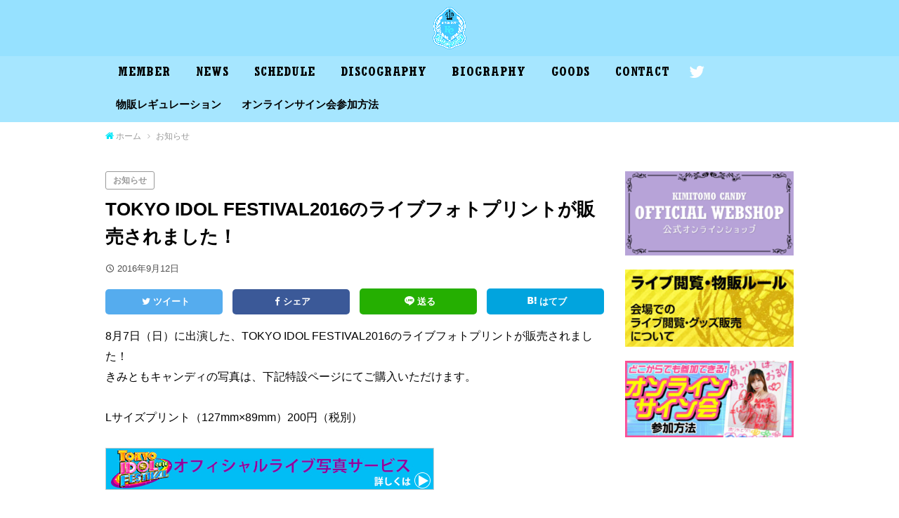

--- FILE ---
content_type: text/html; charset=UTF-8
request_url: https://kimitomocandy.com/tokyo-idol-festival2016%E3%81%AE%E3%83%A9%E3%82%A4%E3%83%96%E3%83%95%E3%82%A9%E3%83%88%E3%83%97%E3%83%AA%E3%83%B3%E3%83%88%E3%81%8C%E8%B2%A9%E5%A3%B2%E3%81%95%E3%82%8C%E3%81%BE%E3%81%97%E3%81%9F/
body_size: 11130
content:
<!doctype html>
<html lang="ja">

<head>
<meta charset="utf-8">
<meta http-equiv="X-UA-Compatible" content="IE=edge">
<meta name="HandheldFriendly" content="True">
<meta name="MobileOptimized" content="320">
<meta name="viewport" content="width=device-width, initial-scale=1"/>

<link rel="pingback" href="https://kimitomocandy.com/main/xmlrpc.php">

<meta name='robots' content='index, follow, max-image-preview:large, max-snippet:-1, max-video-preview:-1' />

	<!-- This site is optimized with the Yoast SEO plugin v19.7.1 - https://yoast.com/wordpress/plugins/seo/ -->
	<title>TOKYO IDOL FESTIVAL2016のライブフォトプリントが販売されました！ - きみともキャンディオフィシャルサイト</title>
	<link rel="canonical" href="https://kimitomocandy.com/tokyo-idol-festival2016のライブフォトプリントが販売されました/" />
	<meta property="og:locale" content="ja_JP" />
	<meta property="og:type" content="article" />
	<meta property="og:title" content="TOKYO IDOL FESTIVAL2016のライブフォトプリントが販売されました！ - きみともキャンディオフィシャルサイト" />
	<meta property="og:description" content="8月7日（日）に出演した、TOKYO IDOL FESTIVAL2016のライブフォトプリントが販売されました！ きみともキャンディの写真は、下記特設ページにてご購入いただけます。 Lサイズプリント（127mm×89mm ..." />
	<meta property="og:url" content="https://kimitomocandy.com/tokyo-idol-festival2016のライブフォトプリントが販売されました/" />
	<meta property="og:site_name" content="きみともキャンディオフィシャルサイト" />
	<meta property="article:publisher" content="https://www.facebook.com/kimitomocandy/" />
	<meta property="article:published_time" content="2016-09-12T01:59:47+00:00" />
	<meta property="article:modified_time" content="2016-09-12T03:02:42+00:00" />
	<meta property="og:image" content="http://kimitomocandy.com/wp/wp-content/uploads/2016/09/bn_tif2016_livephoto_468.jpg" />
	<meta name="author" content="ジモスター実行委員会" />
	<meta name="twitter:label1" content="執筆者" />
	<meta name="twitter:data1" content="ジモスター実行委員会" />
	<script type="application/ld+json" class="yoast-schema-graph">{"@context":"https://schema.org","@graph":[{"@type":"WebPage","@id":"https://kimitomocandy.com/tokyo-idol-festival2016%e3%81%ae%e3%83%a9%e3%82%a4%e3%83%96%e3%83%95%e3%82%a9%e3%83%88%e3%83%97%e3%83%aa%e3%83%b3%e3%83%88%e3%81%8c%e8%b2%a9%e5%a3%b2%e3%81%95%e3%82%8c%e3%81%be%e3%81%97%e3%81%9f/","url":"https://kimitomocandy.com/tokyo-idol-festival2016%e3%81%ae%e3%83%a9%e3%82%a4%e3%83%96%e3%83%95%e3%82%a9%e3%83%88%e3%83%97%e3%83%aa%e3%83%b3%e3%83%88%e3%81%8c%e8%b2%a9%e5%a3%b2%e3%81%95%e3%82%8c%e3%81%be%e3%81%97%e3%81%9f/","name":"TOKYO IDOL FESTIVAL2016のライブフォトプリントが販売されました！ - きみともキャンディオフィシャルサイト","isPartOf":{"@id":"https://kimitomocandy.com/#website"},"primaryImageOfPage":{"@id":"https://kimitomocandy.com/tokyo-idol-festival2016%e3%81%ae%e3%83%a9%e3%82%a4%e3%83%96%e3%83%95%e3%82%a9%e3%83%88%e3%83%97%e3%83%aa%e3%83%b3%e3%83%88%e3%81%8c%e8%b2%a9%e5%a3%b2%e3%81%95%e3%82%8c%e3%81%be%e3%81%97%e3%81%9f/#primaryimage"},"image":{"@id":"https://kimitomocandy.com/tokyo-idol-festival2016%e3%81%ae%e3%83%a9%e3%82%a4%e3%83%96%e3%83%95%e3%82%a9%e3%83%88%e3%83%97%e3%83%aa%e3%83%b3%e3%83%88%e3%81%8c%e8%b2%a9%e5%a3%b2%e3%81%95%e3%82%8c%e3%81%be%e3%81%97%e3%81%9f/#primaryimage"},"thumbnailUrl":"http://kimitomocandy.com/wp/wp-content/uploads/2016/09/bn_tif2016_livephoto_468.jpg","datePublished":"2016-09-12T01:59:47+00:00","dateModified":"2016-09-12T03:02:42+00:00","author":{"@id":"https://kimitomocandy.com/#/schema/person/f446d825de22e2dce11028bc19bcb7e2"},"breadcrumb":{"@id":"https://kimitomocandy.com/tokyo-idol-festival2016%e3%81%ae%e3%83%a9%e3%82%a4%e3%83%96%e3%83%95%e3%82%a9%e3%83%88%e3%83%97%e3%83%aa%e3%83%b3%e3%83%88%e3%81%8c%e8%b2%a9%e5%a3%b2%e3%81%95%e3%82%8c%e3%81%be%e3%81%97%e3%81%9f/#breadcrumb"},"inLanguage":"ja","potentialAction":[{"@type":"ReadAction","target":["https://kimitomocandy.com/tokyo-idol-festival2016%e3%81%ae%e3%83%a9%e3%82%a4%e3%83%96%e3%83%95%e3%82%a9%e3%83%88%e3%83%97%e3%83%aa%e3%83%b3%e3%83%88%e3%81%8c%e8%b2%a9%e5%a3%b2%e3%81%95%e3%82%8c%e3%81%be%e3%81%97%e3%81%9f/"]}]},{"@type":"ImageObject","inLanguage":"ja","@id":"https://kimitomocandy.com/tokyo-idol-festival2016%e3%81%ae%e3%83%a9%e3%82%a4%e3%83%96%e3%83%95%e3%82%a9%e3%83%88%e3%83%97%e3%83%aa%e3%83%b3%e3%83%88%e3%81%8c%e8%b2%a9%e5%a3%b2%e3%81%95%e3%82%8c%e3%81%be%e3%81%97%e3%81%9f/#primaryimage","url":"http://kimitomocandy.com/wp/wp-content/uploads/2016/09/bn_tif2016_livephoto_468.jpg","contentUrl":"http://kimitomocandy.com/wp/wp-content/uploads/2016/09/bn_tif2016_livephoto_468.jpg"},{"@type":"BreadcrumbList","@id":"https://kimitomocandy.com/tokyo-idol-festival2016%e3%81%ae%e3%83%a9%e3%82%a4%e3%83%96%e3%83%95%e3%82%a9%e3%83%88%e3%83%97%e3%83%aa%e3%83%b3%e3%83%88%e3%81%8c%e8%b2%a9%e5%a3%b2%e3%81%95%e3%82%8c%e3%81%be%e3%81%97%e3%81%9f/#breadcrumb","itemListElement":[{"@type":"ListItem","position":1,"name":"ホーム","item":"https://kimitomocandy.com/"},{"@type":"ListItem","position":2,"name":"TOKYO IDOL FESTIVAL2016のライブフォトプリントが販売されました！"}]},{"@type":"WebSite","@id":"https://kimitomocandy.com/#website","url":"https://kimitomocandy.com/","name":"きみともキャンディオフィシャルサイト","description":"","potentialAction":[{"@type":"SearchAction","target":{"@type":"EntryPoint","urlTemplate":"https://kimitomocandy.com/?s={search_term_string}"},"query-input":"required name=search_term_string"}],"inLanguage":"ja"},{"@type":"Person","@id":"https://kimitomocandy.com/#/schema/person/f446d825de22e2dce11028bc19bcb7e2","name":"ジモスター実行委員会","sameAs":["https://twitter.com/kimitomocandy"],"url":"https://kimitomocandy.com/author/admin/"}]}</script>
	<!-- / Yoast SEO plugin. -->


<link rel='dns-prefetch' href='//ajax.googleapis.com' />
<link rel='dns-prefetch' href='//www.google.com' />
<link rel='dns-prefetch' href='//fonts.googleapis.com' />
<link rel='dns-prefetch' href='//s.w.org' />
<link rel="alternate" type="application/rss+xml" title="きみともキャンディオフィシャルサイト &raquo; フィード" href="https://kimitomocandy.com/feed/" />
<link rel="alternate" type="application/rss+xml" title="きみともキャンディオフィシャルサイト &raquo; コメントフィード" href="https://kimitomocandy.com/comments/feed/" />
<script type="text/javascript">
window._wpemojiSettings = {"baseUrl":"https:\/\/s.w.org\/images\/core\/emoji\/14.0.0\/72x72\/","ext":".png","svgUrl":"https:\/\/s.w.org\/images\/core\/emoji\/14.0.0\/svg\/","svgExt":".svg","source":{"concatemoji":"https:\/\/kimitomocandy.com\/main\/wp-includes\/js\/wp-emoji-release.min.js"}};
/*! This file is auto-generated */
!function(e,a,t){var n,r,o,i=a.createElement("canvas"),p=i.getContext&&i.getContext("2d");function s(e,t){var a=String.fromCharCode,e=(p.clearRect(0,0,i.width,i.height),p.fillText(a.apply(this,e),0,0),i.toDataURL());return p.clearRect(0,0,i.width,i.height),p.fillText(a.apply(this,t),0,0),e===i.toDataURL()}function c(e){var t=a.createElement("script");t.src=e,t.defer=t.type="text/javascript",a.getElementsByTagName("head")[0].appendChild(t)}for(o=Array("flag","emoji"),t.supports={everything:!0,everythingExceptFlag:!0},r=0;r<o.length;r++)t.supports[o[r]]=function(e){if(!p||!p.fillText)return!1;switch(p.textBaseline="top",p.font="600 32px Arial",e){case"flag":return s([127987,65039,8205,9895,65039],[127987,65039,8203,9895,65039])?!1:!s([55356,56826,55356,56819],[55356,56826,8203,55356,56819])&&!s([55356,57332,56128,56423,56128,56418,56128,56421,56128,56430,56128,56423,56128,56447],[55356,57332,8203,56128,56423,8203,56128,56418,8203,56128,56421,8203,56128,56430,8203,56128,56423,8203,56128,56447]);case"emoji":return!s([129777,127995,8205,129778,127999],[129777,127995,8203,129778,127999])}return!1}(o[r]),t.supports.everything=t.supports.everything&&t.supports[o[r]],"flag"!==o[r]&&(t.supports.everythingExceptFlag=t.supports.everythingExceptFlag&&t.supports[o[r]]);t.supports.everythingExceptFlag=t.supports.everythingExceptFlag&&!t.supports.flag,t.DOMReady=!1,t.readyCallback=function(){t.DOMReady=!0},t.supports.everything||(n=function(){t.readyCallback()},a.addEventListener?(a.addEventListener("DOMContentLoaded",n,!1),e.addEventListener("load",n,!1)):(e.attachEvent("onload",n),a.attachEvent("onreadystatechange",function(){"complete"===a.readyState&&t.readyCallback()})),(e=t.source||{}).concatemoji?c(e.concatemoji):e.wpemoji&&e.twemoji&&(c(e.twemoji),c(e.wpemoji)))}(window,document,window._wpemojiSettings);
</script>
<style type="text/css">
img.wp-smiley,
img.emoji {
	display: inline !important;
	border: none !important;
	box-shadow: none !important;
	height: 1em !important;
	width: 1em !important;
	margin: 0 0.07em !important;
	vertical-align: -0.1em !important;
	background: none !important;
	padding: 0 !important;
}
</style>
	<link rel='stylesheet' id='sbi_styles-css'  href='https://kimitomocandy.com/main/wp-content/plugins/instagram-feed/css/sbi-styles.min.css' type='text/css' media='all' />
<link rel='stylesheet' id='wp-block-library-css'  href='https://kimitomocandy.com/main/wp-includes/css/dist/block-library/style.min.css' type='text/css' media='all' />
<style id='global-styles-inline-css' type='text/css'>
body{--wp--preset--color--black: #000000;--wp--preset--color--cyan-bluish-gray: #abb8c3;--wp--preset--color--white: #ffffff;--wp--preset--color--pale-pink: #f78da7;--wp--preset--color--vivid-red: #cf2e2e;--wp--preset--color--luminous-vivid-orange: #ff6900;--wp--preset--color--luminous-vivid-amber: #fcb900;--wp--preset--color--light-green-cyan: #7bdcb5;--wp--preset--color--vivid-green-cyan: #00d084;--wp--preset--color--pale-cyan-blue: #8ed1fc;--wp--preset--color--vivid-cyan-blue: #0693e3;--wp--preset--color--vivid-purple: #9b51e0;--wp--preset--gradient--vivid-cyan-blue-to-vivid-purple: linear-gradient(135deg,rgba(6,147,227,1) 0%,rgb(155,81,224) 100%);--wp--preset--gradient--light-green-cyan-to-vivid-green-cyan: linear-gradient(135deg,rgb(122,220,180) 0%,rgb(0,208,130) 100%);--wp--preset--gradient--luminous-vivid-amber-to-luminous-vivid-orange: linear-gradient(135deg,rgba(252,185,0,1) 0%,rgba(255,105,0,1) 100%);--wp--preset--gradient--luminous-vivid-orange-to-vivid-red: linear-gradient(135deg,rgba(255,105,0,1) 0%,rgb(207,46,46) 100%);--wp--preset--gradient--very-light-gray-to-cyan-bluish-gray: linear-gradient(135deg,rgb(238,238,238) 0%,rgb(169,184,195) 100%);--wp--preset--gradient--cool-to-warm-spectrum: linear-gradient(135deg,rgb(74,234,220) 0%,rgb(151,120,209) 20%,rgb(207,42,186) 40%,rgb(238,44,130) 60%,rgb(251,105,98) 80%,rgb(254,248,76) 100%);--wp--preset--gradient--blush-light-purple: linear-gradient(135deg,rgb(255,206,236) 0%,rgb(152,150,240) 100%);--wp--preset--gradient--blush-bordeaux: linear-gradient(135deg,rgb(254,205,165) 0%,rgb(254,45,45) 50%,rgb(107,0,62) 100%);--wp--preset--gradient--luminous-dusk: linear-gradient(135deg,rgb(255,203,112) 0%,rgb(199,81,192) 50%,rgb(65,88,208) 100%);--wp--preset--gradient--pale-ocean: linear-gradient(135deg,rgb(255,245,203) 0%,rgb(182,227,212) 50%,rgb(51,167,181) 100%);--wp--preset--gradient--electric-grass: linear-gradient(135deg,rgb(202,248,128) 0%,rgb(113,206,126) 100%);--wp--preset--gradient--midnight: linear-gradient(135deg,rgb(2,3,129) 0%,rgb(40,116,252) 100%);--wp--preset--duotone--dark-grayscale: url('#wp-duotone-dark-grayscale');--wp--preset--duotone--grayscale: url('#wp-duotone-grayscale');--wp--preset--duotone--purple-yellow: url('#wp-duotone-purple-yellow');--wp--preset--duotone--blue-red: url('#wp-duotone-blue-red');--wp--preset--duotone--midnight: url('#wp-duotone-midnight');--wp--preset--duotone--magenta-yellow: url('#wp-duotone-magenta-yellow');--wp--preset--duotone--purple-green: url('#wp-duotone-purple-green');--wp--preset--duotone--blue-orange: url('#wp-duotone-blue-orange');--wp--preset--font-size--small: 13px;--wp--preset--font-size--medium: 20px;--wp--preset--font-size--large: 36px;--wp--preset--font-size--x-large: 42px;}.has-black-color{color: var(--wp--preset--color--black) !important;}.has-cyan-bluish-gray-color{color: var(--wp--preset--color--cyan-bluish-gray) !important;}.has-white-color{color: var(--wp--preset--color--white) !important;}.has-pale-pink-color{color: var(--wp--preset--color--pale-pink) !important;}.has-vivid-red-color{color: var(--wp--preset--color--vivid-red) !important;}.has-luminous-vivid-orange-color{color: var(--wp--preset--color--luminous-vivid-orange) !important;}.has-luminous-vivid-amber-color{color: var(--wp--preset--color--luminous-vivid-amber) !important;}.has-light-green-cyan-color{color: var(--wp--preset--color--light-green-cyan) !important;}.has-vivid-green-cyan-color{color: var(--wp--preset--color--vivid-green-cyan) !important;}.has-pale-cyan-blue-color{color: var(--wp--preset--color--pale-cyan-blue) !important;}.has-vivid-cyan-blue-color{color: var(--wp--preset--color--vivid-cyan-blue) !important;}.has-vivid-purple-color{color: var(--wp--preset--color--vivid-purple) !important;}.has-black-background-color{background-color: var(--wp--preset--color--black) !important;}.has-cyan-bluish-gray-background-color{background-color: var(--wp--preset--color--cyan-bluish-gray) !important;}.has-white-background-color{background-color: var(--wp--preset--color--white) !important;}.has-pale-pink-background-color{background-color: var(--wp--preset--color--pale-pink) !important;}.has-vivid-red-background-color{background-color: var(--wp--preset--color--vivid-red) !important;}.has-luminous-vivid-orange-background-color{background-color: var(--wp--preset--color--luminous-vivid-orange) !important;}.has-luminous-vivid-amber-background-color{background-color: var(--wp--preset--color--luminous-vivid-amber) !important;}.has-light-green-cyan-background-color{background-color: var(--wp--preset--color--light-green-cyan) !important;}.has-vivid-green-cyan-background-color{background-color: var(--wp--preset--color--vivid-green-cyan) !important;}.has-pale-cyan-blue-background-color{background-color: var(--wp--preset--color--pale-cyan-blue) !important;}.has-vivid-cyan-blue-background-color{background-color: var(--wp--preset--color--vivid-cyan-blue) !important;}.has-vivid-purple-background-color{background-color: var(--wp--preset--color--vivid-purple) !important;}.has-black-border-color{border-color: var(--wp--preset--color--black) !important;}.has-cyan-bluish-gray-border-color{border-color: var(--wp--preset--color--cyan-bluish-gray) !important;}.has-white-border-color{border-color: var(--wp--preset--color--white) !important;}.has-pale-pink-border-color{border-color: var(--wp--preset--color--pale-pink) !important;}.has-vivid-red-border-color{border-color: var(--wp--preset--color--vivid-red) !important;}.has-luminous-vivid-orange-border-color{border-color: var(--wp--preset--color--luminous-vivid-orange) !important;}.has-luminous-vivid-amber-border-color{border-color: var(--wp--preset--color--luminous-vivid-amber) !important;}.has-light-green-cyan-border-color{border-color: var(--wp--preset--color--light-green-cyan) !important;}.has-vivid-green-cyan-border-color{border-color: var(--wp--preset--color--vivid-green-cyan) !important;}.has-pale-cyan-blue-border-color{border-color: var(--wp--preset--color--pale-cyan-blue) !important;}.has-vivid-cyan-blue-border-color{border-color: var(--wp--preset--color--vivid-cyan-blue) !important;}.has-vivid-purple-border-color{border-color: var(--wp--preset--color--vivid-purple) !important;}.has-vivid-cyan-blue-to-vivid-purple-gradient-background{background: var(--wp--preset--gradient--vivid-cyan-blue-to-vivid-purple) !important;}.has-light-green-cyan-to-vivid-green-cyan-gradient-background{background: var(--wp--preset--gradient--light-green-cyan-to-vivid-green-cyan) !important;}.has-luminous-vivid-amber-to-luminous-vivid-orange-gradient-background{background: var(--wp--preset--gradient--luminous-vivid-amber-to-luminous-vivid-orange) !important;}.has-luminous-vivid-orange-to-vivid-red-gradient-background{background: var(--wp--preset--gradient--luminous-vivid-orange-to-vivid-red) !important;}.has-very-light-gray-to-cyan-bluish-gray-gradient-background{background: var(--wp--preset--gradient--very-light-gray-to-cyan-bluish-gray) !important;}.has-cool-to-warm-spectrum-gradient-background{background: var(--wp--preset--gradient--cool-to-warm-spectrum) !important;}.has-blush-light-purple-gradient-background{background: var(--wp--preset--gradient--blush-light-purple) !important;}.has-blush-bordeaux-gradient-background{background: var(--wp--preset--gradient--blush-bordeaux) !important;}.has-luminous-dusk-gradient-background{background: var(--wp--preset--gradient--luminous-dusk) !important;}.has-pale-ocean-gradient-background{background: var(--wp--preset--gradient--pale-ocean) !important;}.has-electric-grass-gradient-background{background: var(--wp--preset--gradient--electric-grass) !important;}.has-midnight-gradient-background{background: var(--wp--preset--gradient--midnight) !important;}.has-small-font-size{font-size: var(--wp--preset--font-size--small) !important;}.has-medium-font-size{font-size: var(--wp--preset--font-size--medium) !important;}.has-large-font-size{font-size: var(--wp--preset--font-size--large) !important;}.has-x-large-font-size{font-size: var(--wp--preset--font-size--x-large) !important;}
</style>
<link rel='stylesheet' id='contact-form-7-css'  href='https://kimitomocandy.com/main/wp-content/plugins/contact-form-7/includes/css/styles.css' type='text/css' media='all' />
<link rel='stylesheet' id='coomint-short-code-styles-css'  href='https://kimitomocandy.com/main/wp-content/plugins/mint-short-code/css/mint-short-code.css' type='text/css' media='all' />
<link rel='stylesheet' id='style-css'  href='https://kimitomocandy.com/main/wp-content/themes/minto/style.css' type='text/css' media='all' />
<link rel='stylesheet' id='mnt_child-style-css'  href='https://kimitomocandy.com/main/wp-content/themes/minto_custom/style.css' type='text/css' media='all' />
<link rel='stylesheet' id='layout-css'  href='https://kimitomocandy.com/main/wp-content/themes/minto/library/css/layout.css' type='text/css' media='all' />
<link rel='stylesheet' id='animate-css'  href='https://kimitomocandy.com/main/wp-content/themes/minto/library/css/animate.css' type='text/css' media='all' />
<link rel='stylesheet' id='fontawesome-css'  href='https://kimitomocandy.com/main/wp-content/themes/minto/library/css/font-awesome.min.css' type='text/css' media='all' />
<link rel='stylesheet' id='gf_quicksand-css'  href='//fonts.googleapis.com/css?family=Quicksand%3A500%2C700' type='text/css' media='all' />
<link rel='stylesheet' id='fancybox-css'  href='https://kimitomocandy.com/main/wp-content/plugins/easy-fancybox/css/jquery.fancybox.min.css' type='text/css' media='screen' />
<link rel='stylesheet' id='cf7cf-style-css'  href='https://kimitomocandy.com/main/wp-content/plugins/cf7-conditional-fields/style.css' type='text/css' media='all' />
<script type='text/javascript' src='//ajax.googleapis.com/ajax/libs/jquery/1.12.4/jquery.min.js' id='jquery-js'></script>
<link rel="https://api.w.org/" href="https://kimitomocandy.com/wp-json/" /><link rel="alternate" type="application/json" href="https://kimitomocandy.com/wp-json/wp/v2/posts/6702" /><link rel="EditURI" type="application/rsd+xml" title="RSD" href="https://kimitomocandy.com/main/xmlrpc.php?rsd" />
<link rel="wlwmanifest" type="application/wlwmanifest+xml" href="https://kimitomocandy.com/main/wp-includes/wlwmanifest.xml" /> 

<link rel='shortlink' href='https://kimitomocandy.com/?p=6702' />
<link rel="alternate" type="application/json+oembed" href="https://kimitomocandy.com/wp-json/oembed/1.0/embed?url=https%3A%2F%2Fkimitomocandy.com%2Ftokyo-idol-festival2016%25e3%2581%25ae%25e3%2583%25a9%25e3%2582%25a4%25e3%2583%2596%25e3%2583%2595%25e3%2582%25a9%25e3%2583%2588%25e3%2583%2597%25e3%2583%25aa%25e3%2583%25b3%25e3%2583%2588%25e3%2581%258c%25e8%25b2%25a9%25e5%25a3%25b2%25e3%2581%2595%25e3%2582%258c%25e3%2581%25be%25e3%2581%2597%25e3%2581%259f%2F" />
<link rel="alternate" type="text/xml+oembed" href="https://kimitomocandy.com/wp-json/oembed/1.0/embed?url=https%3A%2F%2Fkimitomocandy.com%2Ftokyo-idol-festival2016%25e3%2581%25ae%25e3%2583%25a9%25e3%2582%25a4%25e3%2583%2596%25e3%2583%2595%25e3%2582%25a9%25e3%2583%2588%25e3%2583%2597%25e3%2583%25aa%25e3%2583%25b3%25e3%2583%2588%25e3%2581%258c%25e8%25b2%25a9%25e5%25a3%25b2%25e3%2581%2595%25e3%2582%258c%25e3%2581%25be%25e3%2581%2597%25e3%2581%259f%2F&#038;format=xml" />
<style>
body,.post-list a,.post-list a:hover,.swiper-wrap a,.swiper-wrap a:hover,.widget ul li a,.widget ul li a:hover,.post-nav a,.post-nav a:hover,.kijilink a,.kijilink a:hover{color:#000000;}
a,a:hover{color:#8f79b7;}
/*header*/
.site-header,#g-nav .nav ul{background:#96e1ff;}
#logo a{color:#000000;}
.site-header,#g-nav .nav li a,.nav-btn,.nav-btn::before{color:#000000;}
@media only screen and (min-width:768px){
#g-nav .nav > li::after{background:#000000;}
#g-nav .nav li ul.sub-menu li a{color:#fff;}
}
/*entry post*/
.entry-content h2:not(.is-style-stylenone),#main .widgettitle,.entry-content h3:not(.is-style-stylenone)::before,#toc_container p.toc_title::before{background:#cccccc;}
.hl_fukidashi .entry-content h2::after,.hl_fukidashi #main .widgettitle::after{border-top-color:#cccccc;}
.hl_border .entry-content h2,.hl_border #main .widgettitle{color:#000000;border-color:#cccccc;}
.entry-content ul li::before,.entry-content ol li::before{background:#00e6f7;}
.entry-content li li ol li::before{color:#00e6f7;}
.entry-footer-links a{border-color:#00e6f7;color:#00e6f7;}
.entry-content blockquote::before,.entry-content blockquote::after{background:##ffffff;}
.entry-footer-links a:hover{background:#00e6f7;}
/*pagination*/
.pagination a,.pagination span,.page-links a{border-color:#00e6f7;color:#00e6f7;}
.pagination .current,.pagination .current:hover,.page-links ul > li > span{background:#00e6f7;border-color:#00e6f7;}
.pagination a:hover,.page-links a:hover{background:#00e6f7;color:#fff;}
/*footer*/
#footer-top,#footer.site-footer{background:#000000;color:#eeeeee;}
#footer-top a,#footer-top a:hover,#footer-top .widgettitle,#footer-top .widget li a::after,#footer-top .widget li a:hover::after,.footer-links ul li a{color:#eeeeee;}
#footer-top .cta-inner{color:#eeeeee;background:none;}
/*label & icon*/
.cat-label,.category-name,ul.wpp-list li a::before,#footer-top .widgettitle::before{background:#00e6f7;}
.breadcrumb li a i{color:#00e6f7;}
/*button*/
.wp-block-button .wp-block-button__link:not(.has-background),
.btn a,.btn-s a,.btn-l a,.btn-flash a,.btn-beat a,.btn-buzz a,.btn-buzzout a,.btn-accordion,li ul li .btn-accordion,.fixed-btn a{background:#00e6f7;}
.comment-reply-link,.comment-reply-link:hover,#submit,#submit:hover,input[type="submit"],input[type="submit"]:hover{color:#fff;background:#00e6f7;}
.fixed-btn a:hover{color:#00e6f7;}
/*maincolor*/
.widgettitle,.cta-inner{background:#96e1ff;color:#000000;}
.hl_widget_fukidashi .sidebar .widgettitle::after{border-top-color:#96e1ff;}
.hl_widget_border .sidebar .widgettitle{color:#000000;border-color:#96e1ff;}
</style>
<link href='https://fonts.googleapis.com/css?family=Droid+Sans+Mono' rel='stylesheet' type='text/css'>

<!-- Google tag (gtag.js) -->
<script async src="https://www.googletagmanager.com/gtag/js?id=G-ZL7PS11L5R"></script>
<script>
  window.dataLayer = window.dataLayer || [];
  function gtag(){dataLayer.push(arguments);}
  gtag('js', new Date());

  gtag('config', 'G-ZL7PS11L5R');
</script><link rel="icon" href="https://kimitomocandy.com/main/wp-content/uploads/2025/04/cropped-エンブレム青白-1-32x32.png" sizes="32x32" />
<link rel="icon" href="https://kimitomocandy.com/main/wp-content/uploads/2025/04/cropped-エンブレム青白-1-192x192.png" sizes="192x192" />
<link rel="apple-touch-icon" href="https://kimitomocandy.com/main/wp-content/uploads/2025/04/cropped-エンブレム青白-1-180x180.png" />
<meta name="msapplication-TileImage" content="https://kimitomocandy.com/main/wp-content/uploads/2025/04/cropped-エンブレム青白-1-270x270.png" />
		<style type="text/css" id="wp-custom-css">
			.entry-content td {
  min-width: 	130px;
}

.entry-content .page-profile ul li {
	margin: 0;
	line-height: 1.1;
}

.page-id-9781 .page-title::before {
    content: "Collaboration";
}

/*画像ブロックのキャプション*/
.wp-block-image figcaption {
	color: #666;
	font-size: .8em;
	text-align: center;
}

/*オンラインサイン会サンプル動画*/
.page-id-10116 .wp-block-video {
	width: 40%;
}

.page-id-10116 .wp-block-group.has-background {
	padding: 1em;
	margin-bottom: 1em;
}
.page-id-10116 .wp-block-group.has-background  {
	text-align: center;
}
.page-id-10116 .wp-block-group h4 {
	line-height: 1.3;
	margin: 0 0 0.5em;
}
.page-id-10116 .wp-block-group p {
	font-size: 0.8em;
	font-weight: bold;
	line-height: 1.5;
	margin-bottom: 1em;
}
.page-id-10116 .wp-block-image {
	max-width: 340px;
	margin: 0 auto;
}
.page-id-10116 .wp-block-group h4 a{
	text-decoration: underline;
	color: #fff;
}

/* AREA-Oのスケジュールボタンを非表示にする */
a[href*="/category/sch_04/"],
a:contains("AREA-Oのスケジュール") {
  display: none !important;
}
		</style>
		</head>

<body class="post-template-default single single-post postid-6702 single-format-standard wp-embed-responsive twocolumn desc_disp headercenter  hl_border text_m">

<div id="container">


<header id="header" class="site-header fadeIn" role="banner">


<div id="inner-header" class="wrap cf">
<div class="logo-btn-area">
<div id="logo" class="logo-l">

<p class="site-title image"><a href="https://kimitomocandy.com"><img src="https://kimitomocandy.com/main/wp-content/uploads/2025/04/エンブレム青白.png" alt="きみともキャンディオフィシャルサイト"></a></p>

</div>


</div><!-- /logo-btn-area -->

<div id="g-nav" class="g-nav">
<nav class="menu cf fadeInDown"><ul id="menu-main" class="nav top-nav cf"><li id="menu-item-11643" class="menu-item menu-item-type-post_type menu-item-object-page menu-item-11643"><a href="https://kimitomocandy.com/profile/">MEMBER<span class="gf"></span></a></li>
<li id="menu-item-9150" class="menu-item menu-item-type-taxonomy menu-item-object-category current-post-ancestor current-menu-parent current-post-parent menu-item-9150"><a href="https://kimitomocandy.com/category/title_07/">NEWS<span class="gf"></span></a></li>
<li id="menu-item-9151" class="menu-item menu-item-type-taxonomy menu-item-object-category menu-item-9151"><a href="https://kimitomocandy.com/category/title_04/">SCHEDULE<span class="gf"></span></a></li>
<li id="menu-item-9153" class="menu-item menu-item-type-post_type menu-item-object-page menu-item-9153"><a href="https://kimitomocandy.com/discography/">DISCOGRAPHY<span class="gf"></span></a></li>
<li id="menu-item-9152" class="menu-item menu-item-type-taxonomy menu-item-object-category menu-item-9152"><a href="https://kimitomocandy.com/category/title_08/">BIOGRAPHY<span class="gf"></span></a></li>
<li id="menu-item-11760" class="menu-item menu-item-type-custom menu-item-object-custom menu-item-11760"><a target="_blank" rel="noopener" href="https://kimitomocandy.shop-pro.jp/">GOODS<span class="gf"></span></a></li>
<li id="menu-item-9154" class="menu-item menu-item-type-post_type menu-item-object-page menu-item-9154"><a href="https://kimitomocandy.com/contact/">CONTACT<span class="gf"></span></a></li>
<li id="menu-item-11710" class="nav_sns menu-item menu-item-type-custom menu-item-object-custom menu-item-has-children menu-item-11710"><a target="_blank" rel="noopener" href="https://x.com/kimitomocandy"><span class="gf"></span><i class="fa fa-twitter fa-lg" aria-hidden="true"></i></a>
<ul class="sub-menu">
	<li id="menu-item-13414" class="menu-item menu-item-type-custom menu-item-object-custom menu-item-13414"><a target="_blank" rel="noopener" href="https://www.tiktok.com/@kimitomocandy2023">TikTok<span class="gf"></span></a></li>
</ul>
</li>
<li id="menu-item-11759" class="ja menu-item menu-item-type-post_type menu-item-object-page menu-item-11759"><a href="https://kimitomocandy.com/rules/">物販レギュレーション<span class="gf"></span></a></li>
<li id="menu-item-11758" class="ja menu-item menu-item-type-post_type menu-item-object-page menu-item-11758"><a href="https://kimitomocandy.com/online-session/">オンラインサイン会参加方法<span class="gf"></span></a></li>
</ul></nav></div>
</div><!-- #inner-header -->


</header>




<div id="breadcrumb" class="breadcrumb fadeIn"><ol itemscope itemtype="http://schema.org/BreadcrumbList" class="wrap cf"><li itemprop="itemListElement" itemscope itemtype="http://schema.org/ListItem"><a itemprop="item" href="https://kimitomocandy.com"><i class="fa fa-home"></i> <span itemprop="name">ホーム</span></a><meta itemprop="position" content="1" /></li><li itemprop="itemListElement" itemscope itemtype="http://schema.org/ListItem"><a itemprop="item" href="https://kimitomocandy.com/category/title_07/"><span itemprop="name">お知らせ</span></a><meta itemprop="position" content="2" /></li><li itemprop="itemListElement" itemscope itemtype="http://schema.org/ListItem"><span itemprop="name">TOKYO IDOL FESTIVAL2016のライブフォトプリントが販売されました！</span><meta itemprop="position" content="3" /></li></ol></div>




<div id="content" class="site-content">

<div id="inner-content" class="wrap cf">

<div id="primary" class="content-area">
<main id="main" class="site-main fadeInUp" role="main">

<article id="post-6702" class="cf post-6702 post type-post status-publish format-standard hentry category-title_07 article cf" role="article">

<header class="entry-header">
<div class="entry-header-inner">
<div class="sch-cate cf">
<span class="name-icon title_07">お知らせ</span></div>
<h1 class="entry-title single-title" itemprop="headline" rel="bookmark">TOKYO IDOL FESTIVAL2016のライブフォトプリントが販売されました！</h1>
<p class="entry-meta cf">
<span class="post-date">
	<time class="updated entry-time" datetime="2016-09-12" itemprop="datePublished">2016年9月12日</time>
</span>
</p>
</div>
</header>

<div class="share-upper">
<div class="share-area ">
<div class="sns">
<ul class="cf">
<!-- Twitter -->
<li class="btn twitter">
<a target="blank" href="//twitter.com/share?url=https%3A%2F%2Fkimitomocandy.com%2Ftokyo-idol-festival2016%25e3%2581%25ae%25e3%2583%25a9%25e3%2582%25a4%25e3%2583%2596%25e3%2583%2595%25e3%2582%25a9%25e3%2583%2588%25e3%2583%2597%25e3%2583%25aa%25e3%2583%25b3%25e3%2583%2588%25e3%2581%258c%25e8%25b2%25a9%25e5%25a3%25b2%25e3%2581%2595%25e3%2582%258c%25e3%2581%25be%25e3%2581%2597%25e3%2581%259f%2F&text=TOKYO+IDOL+FESTIVAL2016%E3%81%AE%E3%83%A9%E3%82%A4%E3%83%96%E3%83%95%E3%82%A9%E3%83%88%E3%83%97%E3%83%AA%E3%83%B3%E3%83%88%E3%81%8C%E8%B2%A9%E5%A3%B2%E3%81%95%E3%82%8C%E3%81%BE%E3%81%97%E3%81%9F%EF%BC%81&via=kimitomocandy&tw_p=tweetbutton" onclick="window.open(this.href, 'tweetwindow', 'width=550, height=450,personalbar=0,toolbar=0,scrollbars=1,resizable=1'); return false;"><span class="text">ツイート</span></a>
</li>
<!-- Facebook -->
<li class="btn facebook">
<a href="//www.facebook.com/sharer.php?src=bm&u=https%3A%2F%2Fkimitomocandy.com%2Ftokyo-idol-festival2016%25e3%2581%25ae%25e3%2583%25a9%25e3%2582%25a4%25e3%2583%2596%25e3%2583%2595%25e3%2582%25a9%25e3%2583%2588%25e3%2583%2597%25e3%2583%25aa%25e3%2583%25b3%25e3%2583%2588%25e3%2581%258c%25e8%25b2%25a9%25e5%25a3%25b2%25e3%2581%2595%25e3%2582%258c%25e3%2581%25be%25e3%2581%2597%25e3%2581%259f%2F&t=TOKYO+IDOL+FESTIVAL2016%E3%81%AE%E3%83%A9%E3%82%A4%E3%83%96%E3%83%95%E3%82%A9%E3%83%88%E3%83%97%E3%83%AA%E3%83%B3%E3%83%88%E3%81%8C%E8%B2%A9%E5%A3%B2%E3%81%95%E3%82%8C%E3%81%BE%E3%81%97%E3%81%9F%EF%BC%81" onclick="javascript:window.open(this.href, '', 'menubar=no,toolbar=no,resizable=yes,scrollbars=yes,height=300,width=600');return false;"><span class="text">シェア</span></a>
</li>
<!-- Line -->
<li class="btn line"> 
<a href="//line.me/R/msg/text/?https://kimitomocandy.com/tokyo-idol-festival2016%e3%81%ae%e3%83%a9%e3%82%a4%e3%83%96%e3%83%95%e3%82%a9%e3%83%88%e3%83%97%e3%83%aa%e3%83%b3%e3%83%88%e3%81%8c%e8%b2%a9%e5%a3%b2%e3%81%95%e3%82%8c%e3%81%be%e3%81%97%e3%81%9f/"><span class="text">送る</span></a> 
</li>
<!-- Hatena -->
<li class="btn hatebu">
<a href="//b.hatena.ne.jp/add?mode=confirm&url=https://kimitomocandy.com/tokyo-idol-festival2016%e3%81%ae%e3%83%a9%e3%82%a4%e3%83%96%e3%83%95%e3%82%a9%e3%83%88%e3%83%97%e3%83%aa%e3%83%b3%e3%83%88%e3%81%8c%e8%b2%a9%e5%a3%b2%e3%81%95%e3%82%8c%e3%81%be%e3%81%97%e3%81%9f/&title=TOKYO+IDOL+FESTIVAL2016%E3%81%AE%E3%83%A9%E3%82%A4%E3%83%96%E3%83%95%E3%82%A9%E3%83%88%E3%83%97%E3%83%AA%E3%83%B3%E3%83%88%E3%81%8C%E8%B2%A9%E5%A3%B2%E3%81%95%E3%82%8C%E3%81%BE%E3%81%97%E3%81%9F%EF%BC%81" onclick="window.open(this.href, 'HBwindow', 'width=600, height=400, menubar=no, toolbar=no, scrollbars=yes'); return false;" target="_blank"><span class="text">はてブ</span></a>
</li>
</ul>
</div> 
</div></div>


<section class="entry-content text-size cf">
<p>8月7日（日）に出演した、TOKYO IDOL FESTIVAL2016のライブフォトプリントが販売されました！<br />
きみともキャンディの写真は、下記特設ページにてご購入いただけます。</p>
<p class="bold">Lサイズプリント（127mm×89mm）200円（税別）</p>
<p><a href="http://www.picturei.jp/tif2016/PictureSelect.aspx?k=5232" target="_blank" class="anchor-ex"><img src="http://kimitomocandy.com/wp/wp-content/uploads/2016/09/bn_tif2016_livephoto_468.jpg" alt="TIF2016 オフィシャルライブ写真サービス" width="468" height="60" class="alignnone size-full wp-image-6705" srcset="https://kimitomocandy.com/main/wp-content/uploads/2016/09/bn_tif2016_livephoto_468.jpg 468w, https://kimitomocandy.com/main/wp-content/uploads/2016/09/bn_tif2016_livephoto_468-300x38.jpg 300w" sizes="(max-width: 468px) 100vw, 468px" /><br />
TIF2016オフィシャルライブ写真サービス（きみともキャンディ）</a></p>
<p>販売：富士フイルムイメージングシステムズ株式会社</p>
</section>


<footer class="entry-footer cf">
<div class="follow-area cf">
<div class="follow-inner">
<div class="share-bottom">
<h2 class="share-title h-title gf">share</h2>
<div class="share-area ">
<div class="sns">
<ul class="cf">
<!-- Twitter -->
<li class="btn twitter">
<a target="blank" href="//twitter.com/share?url=https%3A%2F%2Fkimitomocandy.com%2Ftokyo-idol-festival2016%25e3%2581%25ae%25e3%2583%25a9%25e3%2582%25a4%25e3%2583%2596%25e3%2583%2595%25e3%2582%25a9%25e3%2583%2588%25e3%2583%2597%25e3%2583%25aa%25e3%2583%25b3%25e3%2583%2588%25e3%2581%258c%25e8%25b2%25a9%25e5%25a3%25b2%25e3%2581%2595%25e3%2582%258c%25e3%2581%25be%25e3%2581%2597%25e3%2581%259f%2F&text=TOKYO+IDOL+FESTIVAL2016%E3%81%AE%E3%83%A9%E3%82%A4%E3%83%96%E3%83%95%E3%82%A9%E3%83%88%E3%83%97%E3%83%AA%E3%83%B3%E3%83%88%E3%81%8C%E8%B2%A9%E5%A3%B2%E3%81%95%E3%82%8C%E3%81%BE%E3%81%97%E3%81%9F%EF%BC%81&via=kimitomocandy&tw_p=tweetbutton" onclick="window.open(this.href, 'tweetwindow', 'width=550, height=450,personalbar=0,toolbar=0,scrollbars=1,resizable=1'); return false;"><span class="text">ツイート</span></a>
</li>
<!-- Facebook -->
<li class="btn facebook">
<a href="//www.facebook.com/sharer.php?src=bm&u=https%3A%2F%2Fkimitomocandy.com%2Ftokyo-idol-festival2016%25e3%2581%25ae%25e3%2583%25a9%25e3%2582%25a4%25e3%2583%2596%25e3%2583%2595%25e3%2582%25a9%25e3%2583%2588%25e3%2583%2597%25e3%2583%25aa%25e3%2583%25b3%25e3%2583%2588%25e3%2581%258c%25e8%25b2%25a9%25e5%25a3%25b2%25e3%2581%2595%25e3%2582%258c%25e3%2581%25be%25e3%2581%2597%25e3%2581%259f%2F&t=TOKYO+IDOL+FESTIVAL2016%E3%81%AE%E3%83%A9%E3%82%A4%E3%83%96%E3%83%95%E3%82%A9%E3%83%88%E3%83%97%E3%83%AA%E3%83%B3%E3%83%88%E3%81%8C%E8%B2%A9%E5%A3%B2%E3%81%95%E3%82%8C%E3%81%BE%E3%81%97%E3%81%9F%EF%BC%81" onclick="javascript:window.open(this.href, '', 'menubar=no,toolbar=no,resizable=yes,scrollbars=yes,height=300,width=600');return false;"><span class="text">シェア</span></a>
</li>
<!-- Line -->
<li class="btn line"> 
<a href="//line.me/R/msg/text/?https://kimitomocandy.com/tokyo-idol-festival2016%e3%81%ae%e3%83%a9%e3%82%a4%e3%83%96%e3%83%95%e3%82%a9%e3%83%88%e3%83%97%e3%83%aa%e3%83%b3%e3%83%88%e3%81%8c%e8%b2%a9%e5%a3%b2%e3%81%95%e3%82%8c%e3%81%be%e3%81%97%e3%81%9f/"><span class="text">送る</span></a> 
</li>
<!-- Hatena -->
<li class="btn hatebu">
<a href="//b.hatena.ne.jp/add?mode=confirm&url=https://kimitomocandy.com/tokyo-idol-festival2016%e3%81%ae%e3%83%a9%e3%82%a4%e3%83%96%e3%83%95%e3%82%a9%e3%83%88%e3%83%97%e3%83%aa%e3%83%b3%e3%83%88%e3%81%8c%e8%b2%a9%e5%a3%b2%e3%81%95%e3%82%8c%e3%81%be%e3%81%97%e3%81%9f/&title=TOKYO+IDOL+FESTIVAL2016%E3%81%AE%E3%83%A9%E3%82%A4%E3%83%96%E3%83%95%E3%82%A9%E3%83%88%E3%83%97%E3%83%AA%E3%83%B3%E3%83%88%E3%81%8C%E8%B2%A9%E5%A3%B2%E3%81%95%E3%82%8C%E3%81%BE%E3%81%97%E3%81%9F%EF%BC%81" onclick="window.open(this.href, 'HBwindow', 'width=600, height=400, menubar=no, toolbar=no, scrollbars=yes'); return false;" target="_blank"><span class="text">はてブ</span></a>
</li>
</ul>
</div> 
</div></div>
<div class="social-fun">
<div class="social-button">
<p>公式アカウントをフォローしよう！</p>
<div id="fb-root"></div>
<script async defer crossorigin="anonymous" src="https://connect.facebook.net/ja_JP/sdk.js#xfbml=1&version=v3.2"></script>
<div class="facebook-like">
<div class="fb-like fb-button" data-href="https://www.facebook.com/kimitomocandy" data-layout="button_count" data-action="like" data-size="large" data-show-faces="false" data-share="false"></div>
</div>
<div class="twitter-like">
<a href="https://twitter.com/kimitomocandy?ref_src=twsrc%5Etfw" class="twitter-follow-button" data-size="large" data-show-count="false" data-lang="ja" data-show-screen-name="false">@kimitomocandyさんをフォロー</a>
<script async src="https://platform.twitter.com/widgets.js" charset="utf-8"></script>
</div>
</div>
</div>
</div>
</div>




</footer>

</article>

</main><!-- #main -->
</div><!-- #primary -->

<aside id="secondary" class="widget-area sidebar fadeIn">
<div id="media_image-2" class="widget widget_media_image"><a href="https://kimitomocandy.shop-pro.jp/" target="_blank" rel="noopener"><img width="300" height="150" src="https://kimitomocandy.com/main/wp-content/uploads/2021/06/bn-onlineshop-300x150.png" class="image wp-image-11661  attachment-medium size-medium" alt="KIMITOMO CANDY 公式オンラインショップ" loading="lazy" style="max-width: 100%; height: auto;" srcset="https://kimitomocandy.com/main/wp-content/uploads/2021/06/bn-onlineshop-300x150.png 300w, https://kimitomocandy.com/main/wp-content/uploads/2021/06/bn-onlineshop.png 600w" sizes="(max-width: 300px) 100vw, 300px" /></a></div><div id="media_image-4" class="widget widget_media_image"><a href="https://kimitomocandy.com/rules/"><img width="300" height="137" src="https://kimitomocandy.com/main/wp-content/uploads/2021/06/bn-buppan-300x137.jpg" class="image wp-image-11713 side-banner attachment-medium size-medium" alt="ライブ閲覧・物販ルール" loading="lazy" style="max-width: 100%; height: auto;" srcset="https://kimitomocandy.com/main/wp-content/uploads/2021/06/bn-buppan-300x137.jpg 300w, https://kimitomocandy.com/main/wp-content/uploads/2021/06/bn-buppan.jpg 600w" sizes="(max-width: 300px) 100vw, 300px" /></a></div><div id="media_image-3" class="widget widget_media_image"><a href="https://kimitomocandy.com/online-session/"><img width="300" height="137" src="https://kimitomocandy.com/main/wp-content/uploads/2020/03/bn_online_session-300x137.jpg" class="image wp-image-10325 side-banner attachment-medium size-medium" alt="オンラインサイン会への参加方法" loading="lazy" style="max-width: 100%; height: auto;" srcset="https://kimitomocandy.com/main/wp-content/uploads/2020/03/bn_online_session-300x137.jpg 300w, https://kimitomocandy.com/main/wp-content/uploads/2020/03/bn_online_session.jpg 600w" sizes="(max-width: 300px) 100vw, 300px" /></a></div></aside><!-- #secondary -->

</div><!-- #inner-content -->

</div><!-- #content -->

<div id="page-top">
<a href="#header" title="ページトップへ"><i class="fa fa-chevron-up"></i></a>
</div>
<footer id="footer" class="site-footer" role="contentinfo">
<div id="inner-footer" class="wrap cf">
<nav class="footer-links cf"><ul id="menu-footer-nav" class="footer-nav cf"><li id="menu-item-11717" class="menu-item menu-item-type-post_type menu-item-object-page menu-item-11717"><a href="https://kimitomocandy.com/rules/">ライブ閲覧・物販ルール<span class="gf"></span></a></li>
<li id="menu-item-9156" class="menu-item menu-item-type-post_type menu-item-object-page menu-item-9156"><a href="https://kimitomocandy.com/management/">運営情報<span class="gf"></span></a></li>
<li id="menu-item-9157" class="menu-item menu-item-type-post_type menu-item-object-page menu-item-9157"><a href="https://kimitomocandy.com/contact/">お問い合わせ<span class="gf"></span></a></li>
</ul></nav>	<p class="source-org copyright">&copy; 2026 Impex</p>
</div>
</footer>
</div>
<!-- Instagram Feed JS -->
<script type="text/javascript">
var sbiajaxurl = "https://kimitomocandy.com/main/wp-admin/admin-ajax.php";
</script>
<script type='text/javascript' id='vk-ltc-js-js-extra'>
/* <![CDATA[ */
var vkLtc = {"ajaxurl":"https:\/\/kimitomocandy.com\/main\/wp-admin\/admin-ajax.php"};
/* ]]> */
</script>
<script type='text/javascript' src='https://kimitomocandy.com/main/wp-content/plugins/vk-link-target-controller/js/script.min.js' id='vk-ltc-js-js'></script>
<script type='text/javascript' src='https://kimitomocandy.com/main/wp-includes/js/comment-reply.min.js' id='comment-reply-js'></script>
<script type='text/javascript' src='https://kimitomocandy.com/main/wp-content/plugins/contact-form-7/includes/swv/js/index.js' id='swv-js'></script>
<script type='text/javascript' id='contact-form-7-js-extra'>
/* <![CDATA[ */
var wpcf7 = {"api":{"root":"https:\/\/kimitomocandy.com\/wp-json\/","namespace":"contact-form-7\/v1"}};
/* ]]> */
</script>
<script type='text/javascript' src='https://kimitomocandy.com/main/wp-content/plugins/contact-form-7/includes/js/index.js' id='contact-form-7-js'></script>
<script type='text/javascript' src='https://kimitomocandy.com/main/wp-includes/js/imagesloaded.min.js' id='imagesloaded-js'></script>
<script type='text/javascript' src='https://kimitomocandy.com/main/wp-content/themes/minto/library/js/remodal.min.js' id='remodal-js'></script>
<script type='text/javascript' src='https://kimitomocandy.com/main/wp-content/themes/minto/library/js/scripts.js' id='scripts-js'></script>
<script type='text/javascript' src='https://kimitomocandy.com/main/wp-content/themes/minto/library/js/slick.min.js' id='slick-js'></script>
<script type='text/javascript' src='https://kimitomocandy.com/main/wp-content/plugins/easy-fancybox/js/jquery.fancybox.min.js' id='jquery-fancybox-js'></script>
<script type='text/javascript' id='jquery-fancybox-js-after'>
var fb_timeout, fb_opts={'overlayShow':true,'hideOnOverlayClick':true,'showCloseButton':true,'margin':20,'centerOnScroll':false,'enableEscapeButton':true,'autoScale':true };
if(typeof easy_fancybox_handler==='undefined'){
var easy_fancybox_handler=function(){
	jQuery([".nolightbox","a.wp-block-file__button","a.pin-it-button","a[href*='pinterest.com\/pin\/create']","a[href*='facebook.com\/share']","a[href*='twitter.com\/share']"].join(',')).addClass('nofancybox');
	jQuery('a.fancybox-close').on('click',function(e){e.preventDefault();jQuery.fancybox.close()});
	/* IMG */
	var fb_IMG_select='a[href*=".jpg"]:not(.nofancybox,li.nofancybox>a),area[href*=".jpg"]:not(.nofancybox),a[href*=".png"]:not(.nofancybox,li.nofancybox>a),area[href*=".png"]:not(.nofancybox),a[href*=".webp"]:not(.nofancybox,li.nofancybox>a),area[href*=".webp"]:not(.nofancybox)';
	jQuery(fb_IMG_select).addClass('fancybox image');
	var fb_IMG_sections=jQuery('.gallery,.wp-block-gallery,.tiled-gallery,.wp-block-jetpack-tiled-gallery');
	fb_IMG_sections.each(function(){jQuery(this).find(fb_IMG_select).attr('rel','gallery-'+fb_IMG_sections.index(this));});
	jQuery('a.fancybox,area.fancybox,li.fancybox a').each(function(){jQuery(this).fancybox(jQuery.extend({},fb_opts,{'transitionIn':'elastic','easingIn':'easeOutBack','transitionOut':'elastic','easingOut':'easeInBack','opacity':false,'hideOnContentClick':false,'titleShow':true,'titlePosition':'over','titleFromAlt':true,'showNavArrows':true,'enableKeyboardNav':true,'cyclic':false}))});
};};
var easy_fancybox_auto=function(){setTimeout(function(){jQuery('#fancybox-auto').trigger('click')},1000);};
jQuery(easy_fancybox_handler);jQuery(document).on('post-load',easy_fancybox_handler);
jQuery(easy_fancybox_auto);
</script>
<script type='text/javascript' src='https://kimitomocandy.com/main/wp-content/plugins/easy-fancybox/js/jquery.easing.min.js' id='jquery-easing-js'></script>
<script type='text/javascript' src='https://kimitomocandy.com/main/wp-content/plugins/easy-fancybox/js/jquery.mousewheel.min.js' id='jquery-mousewheel-js'></script>
<script type='text/javascript' id='wpcf7cf-scripts-js-extra'>
/* <![CDATA[ */
var wpcf7cf_global_settings = {"ajaxurl":"https:\/\/kimitomocandy.com\/main\/wp-admin\/admin-ajax.php"};
/* ]]> */
</script>
<script type='text/javascript' src='https://kimitomocandy.com/main/wp-content/plugins/cf7-conditional-fields/js/scripts.js' id='wpcf7cf-scripts-js'></script>
<script type='text/javascript' src='https://www.google.com/recaptcha/api.js?render=6LdJjcwqAAAAAD7Ys5ulvy0QWirt0PTOki5GMXY0' id='google-recaptcha-js'></script>
<script type='text/javascript' src='https://kimitomocandy.com/main/wp-includes/js/dist/vendor/regenerator-runtime.min.js' id='regenerator-runtime-js'></script>
<script type='text/javascript' src='https://kimitomocandy.com/main/wp-includes/js/dist/vendor/wp-polyfill.min.js' id='wp-polyfill-js'></script>
<script type='text/javascript' id='wpcf7-recaptcha-js-extra'>
/* <![CDATA[ */
var wpcf7_recaptcha = {"sitekey":"6LdJjcwqAAAAAD7Ys5ulvy0QWirt0PTOki5GMXY0","actions":{"homepage":"homepage","contactform":"contactform"}};
/* ]]> */
</script>
<script type='text/javascript' src='https://kimitomocandy.com/main/wp-content/plugins/contact-form-7/modules/recaptcha/index.js' id='wpcf7-recaptcha-js'></script>
<script>
$(function(){
	// Widget
	$(".widget_categories li, .widget_nav_menu li, .remodal li").has("ul").toggleClass("accordion-wrap");
	$(".widget ul.children, .widget ul.sub-menu, .remodal-g-nav ul.sub-menu").after("<span class='btn-accordion'></span>");
	$(".widget ul.children, .widget ul.sub-menu, .remodal-g-nav ul.sub-menu").hide();
	$("ul .btn-accordion").on("click", function(){
		$(this).prev("ul").slideToggle();
		$(this).toggleClass("active");
	});
});
</script>
</body>
</html>

--- FILE ---
content_type: text/html; charset=utf-8
request_url: https://www.google.com/recaptcha/api2/anchor?ar=1&k=6LdJjcwqAAAAAD7Ys5ulvy0QWirt0PTOki5GMXY0&co=aHR0cHM6Ly9raW1pdG9tb2NhbmR5LmNvbTo0NDM.&hl=en&v=N67nZn4AqZkNcbeMu4prBgzg&size=invisible&anchor-ms=20000&execute-ms=30000&cb=dwp6u2d4twd2
body_size: 48744
content:
<!DOCTYPE HTML><html dir="ltr" lang="en"><head><meta http-equiv="Content-Type" content="text/html; charset=UTF-8">
<meta http-equiv="X-UA-Compatible" content="IE=edge">
<title>reCAPTCHA</title>
<style type="text/css">
/* cyrillic-ext */
@font-face {
  font-family: 'Roboto';
  font-style: normal;
  font-weight: 400;
  font-stretch: 100%;
  src: url(//fonts.gstatic.com/s/roboto/v48/KFO7CnqEu92Fr1ME7kSn66aGLdTylUAMa3GUBHMdazTgWw.woff2) format('woff2');
  unicode-range: U+0460-052F, U+1C80-1C8A, U+20B4, U+2DE0-2DFF, U+A640-A69F, U+FE2E-FE2F;
}
/* cyrillic */
@font-face {
  font-family: 'Roboto';
  font-style: normal;
  font-weight: 400;
  font-stretch: 100%;
  src: url(//fonts.gstatic.com/s/roboto/v48/KFO7CnqEu92Fr1ME7kSn66aGLdTylUAMa3iUBHMdazTgWw.woff2) format('woff2');
  unicode-range: U+0301, U+0400-045F, U+0490-0491, U+04B0-04B1, U+2116;
}
/* greek-ext */
@font-face {
  font-family: 'Roboto';
  font-style: normal;
  font-weight: 400;
  font-stretch: 100%;
  src: url(//fonts.gstatic.com/s/roboto/v48/KFO7CnqEu92Fr1ME7kSn66aGLdTylUAMa3CUBHMdazTgWw.woff2) format('woff2');
  unicode-range: U+1F00-1FFF;
}
/* greek */
@font-face {
  font-family: 'Roboto';
  font-style: normal;
  font-weight: 400;
  font-stretch: 100%;
  src: url(//fonts.gstatic.com/s/roboto/v48/KFO7CnqEu92Fr1ME7kSn66aGLdTylUAMa3-UBHMdazTgWw.woff2) format('woff2');
  unicode-range: U+0370-0377, U+037A-037F, U+0384-038A, U+038C, U+038E-03A1, U+03A3-03FF;
}
/* math */
@font-face {
  font-family: 'Roboto';
  font-style: normal;
  font-weight: 400;
  font-stretch: 100%;
  src: url(//fonts.gstatic.com/s/roboto/v48/KFO7CnqEu92Fr1ME7kSn66aGLdTylUAMawCUBHMdazTgWw.woff2) format('woff2');
  unicode-range: U+0302-0303, U+0305, U+0307-0308, U+0310, U+0312, U+0315, U+031A, U+0326-0327, U+032C, U+032F-0330, U+0332-0333, U+0338, U+033A, U+0346, U+034D, U+0391-03A1, U+03A3-03A9, U+03B1-03C9, U+03D1, U+03D5-03D6, U+03F0-03F1, U+03F4-03F5, U+2016-2017, U+2034-2038, U+203C, U+2040, U+2043, U+2047, U+2050, U+2057, U+205F, U+2070-2071, U+2074-208E, U+2090-209C, U+20D0-20DC, U+20E1, U+20E5-20EF, U+2100-2112, U+2114-2115, U+2117-2121, U+2123-214F, U+2190, U+2192, U+2194-21AE, U+21B0-21E5, U+21F1-21F2, U+21F4-2211, U+2213-2214, U+2216-22FF, U+2308-230B, U+2310, U+2319, U+231C-2321, U+2336-237A, U+237C, U+2395, U+239B-23B7, U+23D0, U+23DC-23E1, U+2474-2475, U+25AF, U+25B3, U+25B7, U+25BD, U+25C1, U+25CA, U+25CC, U+25FB, U+266D-266F, U+27C0-27FF, U+2900-2AFF, U+2B0E-2B11, U+2B30-2B4C, U+2BFE, U+3030, U+FF5B, U+FF5D, U+1D400-1D7FF, U+1EE00-1EEFF;
}
/* symbols */
@font-face {
  font-family: 'Roboto';
  font-style: normal;
  font-weight: 400;
  font-stretch: 100%;
  src: url(//fonts.gstatic.com/s/roboto/v48/KFO7CnqEu92Fr1ME7kSn66aGLdTylUAMaxKUBHMdazTgWw.woff2) format('woff2');
  unicode-range: U+0001-000C, U+000E-001F, U+007F-009F, U+20DD-20E0, U+20E2-20E4, U+2150-218F, U+2190, U+2192, U+2194-2199, U+21AF, U+21E6-21F0, U+21F3, U+2218-2219, U+2299, U+22C4-22C6, U+2300-243F, U+2440-244A, U+2460-24FF, U+25A0-27BF, U+2800-28FF, U+2921-2922, U+2981, U+29BF, U+29EB, U+2B00-2BFF, U+4DC0-4DFF, U+FFF9-FFFB, U+10140-1018E, U+10190-1019C, U+101A0, U+101D0-101FD, U+102E0-102FB, U+10E60-10E7E, U+1D2C0-1D2D3, U+1D2E0-1D37F, U+1F000-1F0FF, U+1F100-1F1AD, U+1F1E6-1F1FF, U+1F30D-1F30F, U+1F315, U+1F31C, U+1F31E, U+1F320-1F32C, U+1F336, U+1F378, U+1F37D, U+1F382, U+1F393-1F39F, U+1F3A7-1F3A8, U+1F3AC-1F3AF, U+1F3C2, U+1F3C4-1F3C6, U+1F3CA-1F3CE, U+1F3D4-1F3E0, U+1F3ED, U+1F3F1-1F3F3, U+1F3F5-1F3F7, U+1F408, U+1F415, U+1F41F, U+1F426, U+1F43F, U+1F441-1F442, U+1F444, U+1F446-1F449, U+1F44C-1F44E, U+1F453, U+1F46A, U+1F47D, U+1F4A3, U+1F4B0, U+1F4B3, U+1F4B9, U+1F4BB, U+1F4BF, U+1F4C8-1F4CB, U+1F4D6, U+1F4DA, U+1F4DF, U+1F4E3-1F4E6, U+1F4EA-1F4ED, U+1F4F7, U+1F4F9-1F4FB, U+1F4FD-1F4FE, U+1F503, U+1F507-1F50B, U+1F50D, U+1F512-1F513, U+1F53E-1F54A, U+1F54F-1F5FA, U+1F610, U+1F650-1F67F, U+1F687, U+1F68D, U+1F691, U+1F694, U+1F698, U+1F6AD, U+1F6B2, U+1F6B9-1F6BA, U+1F6BC, U+1F6C6-1F6CF, U+1F6D3-1F6D7, U+1F6E0-1F6EA, U+1F6F0-1F6F3, U+1F6F7-1F6FC, U+1F700-1F7FF, U+1F800-1F80B, U+1F810-1F847, U+1F850-1F859, U+1F860-1F887, U+1F890-1F8AD, U+1F8B0-1F8BB, U+1F8C0-1F8C1, U+1F900-1F90B, U+1F93B, U+1F946, U+1F984, U+1F996, U+1F9E9, U+1FA00-1FA6F, U+1FA70-1FA7C, U+1FA80-1FA89, U+1FA8F-1FAC6, U+1FACE-1FADC, U+1FADF-1FAE9, U+1FAF0-1FAF8, U+1FB00-1FBFF;
}
/* vietnamese */
@font-face {
  font-family: 'Roboto';
  font-style: normal;
  font-weight: 400;
  font-stretch: 100%;
  src: url(//fonts.gstatic.com/s/roboto/v48/KFO7CnqEu92Fr1ME7kSn66aGLdTylUAMa3OUBHMdazTgWw.woff2) format('woff2');
  unicode-range: U+0102-0103, U+0110-0111, U+0128-0129, U+0168-0169, U+01A0-01A1, U+01AF-01B0, U+0300-0301, U+0303-0304, U+0308-0309, U+0323, U+0329, U+1EA0-1EF9, U+20AB;
}
/* latin-ext */
@font-face {
  font-family: 'Roboto';
  font-style: normal;
  font-weight: 400;
  font-stretch: 100%;
  src: url(//fonts.gstatic.com/s/roboto/v48/KFO7CnqEu92Fr1ME7kSn66aGLdTylUAMa3KUBHMdazTgWw.woff2) format('woff2');
  unicode-range: U+0100-02BA, U+02BD-02C5, U+02C7-02CC, U+02CE-02D7, U+02DD-02FF, U+0304, U+0308, U+0329, U+1D00-1DBF, U+1E00-1E9F, U+1EF2-1EFF, U+2020, U+20A0-20AB, U+20AD-20C0, U+2113, U+2C60-2C7F, U+A720-A7FF;
}
/* latin */
@font-face {
  font-family: 'Roboto';
  font-style: normal;
  font-weight: 400;
  font-stretch: 100%;
  src: url(//fonts.gstatic.com/s/roboto/v48/KFO7CnqEu92Fr1ME7kSn66aGLdTylUAMa3yUBHMdazQ.woff2) format('woff2');
  unicode-range: U+0000-00FF, U+0131, U+0152-0153, U+02BB-02BC, U+02C6, U+02DA, U+02DC, U+0304, U+0308, U+0329, U+2000-206F, U+20AC, U+2122, U+2191, U+2193, U+2212, U+2215, U+FEFF, U+FFFD;
}
/* cyrillic-ext */
@font-face {
  font-family: 'Roboto';
  font-style: normal;
  font-weight: 500;
  font-stretch: 100%;
  src: url(//fonts.gstatic.com/s/roboto/v48/KFO7CnqEu92Fr1ME7kSn66aGLdTylUAMa3GUBHMdazTgWw.woff2) format('woff2');
  unicode-range: U+0460-052F, U+1C80-1C8A, U+20B4, U+2DE0-2DFF, U+A640-A69F, U+FE2E-FE2F;
}
/* cyrillic */
@font-face {
  font-family: 'Roboto';
  font-style: normal;
  font-weight: 500;
  font-stretch: 100%;
  src: url(//fonts.gstatic.com/s/roboto/v48/KFO7CnqEu92Fr1ME7kSn66aGLdTylUAMa3iUBHMdazTgWw.woff2) format('woff2');
  unicode-range: U+0301, U+0400-045F, U+0490-0491, U+04B0-04B1, U+2116;
}
/* greek-ext */
@font-face {
  font-family: 'Roboto';
  font-style: normal;
  font-weight: 500;
  font-stretch: 100%;
  src: url(//fonts.gstatic.com/s/roboto/v48/KFO7CnqEu92Fr1ME7kSn66aGLdTylUAMa3CUBHMdazTgWw.woff2) format('woff2');
  unicode-range: U+1F00-1FFF;
}
/* greek */
@font-face {
  font-family: 'Roboto';
  font-style: normal;
  font-weight: 500;
  font-stretch: 100%;
  src: url(//fonts.gstatic.com/s/roboto/v48/KFO7CnqEu92Fr1ME7kSn66aGLdTylUAMa3-UBHMdazTgWw.woff2) format('woff2');
  unicode-range: U+0370-0377, U+037A-037F, U+0384-038A, U+038C, U+038E-03A1, U+03A3-03FF;
}
/* math */
@font-face {
  font-family: 'Roboto';
  font-style: normal;
  font-weight: 500;
  font-stretch: 100%;
  src: url(//fonts.gstatic.com/s/roboto/v48/KFO7CnqEu92Fr1ME7kSn66aGLdTylUAMawCUBHMdazTgWw.woff2) format('woff2');
  unicode-range: U+0302-0303, U+0305, U+0307-0308, U+0310, U+0312, U+0315, U+031A, U+0326-0327, U+032C, U+032F-0330, U+0332-0333, U+0338, U+033A, U+0346, U+034D, U+0391-03A1, U+03A3-03A9, U+03B1-03C9, U+03D1, U+03D5-03D6, U+03F0-03F1, U+03F4-03F5, U+2016-2017, U+2034-2038, U+203C, U+2040, U+2043, U+2047, U+2050, U+2057, U+205F, U+2070-2071, U+2074-208E, U+2090-209C, U+20D0-20DC, U+20E1, U+20E5-20EF, U+2100-2112, U+2114-2115, U+2117-2121, U+2123-214F, U+2190, U+2192, U+2194-21AE, U+21B0-21E5, U+21F1-21F2, U+21F4-2211, U+2213-2214, U+2216-22FF, U+2308-230B, U+2310, U+2319, U+231C-2321, U+2336-237A, U+237C, U+2395, U+239B-23B7, U+23D0, U+23DC-23E1, U+2474-2475, U+25AF, U+25B3, U+25B7, U+25BD, U+25C1, U+25CA, U+25CC, U+25FB, U+266D-266F, U+27C0-27FF, U+2900-2AFF, U+2B0E-2B11, U+2B30-2B4C, U+2BFE, U+3030, U+FF5B, U+FF5D, U+1D400-1D7FF, U+1EE00-1EEFF;
}
/* symbols */
@font-face {
  font-family: 'Roboto';
  font-style: normal;
  font-weight: 500;
  font-stretch: 100%;
  src: url(//fonts.gstatic.com/s/roboto/v48/KFO7CnqEu92Fr1ME7kSn66aGLdTylUAMaxKUBHMdazTgWw.woff2) format('woff2');
  unicode-range: U+0001-000C, U+000E-001F, U+007F-009F, U+20DD-20E0, U+20E2-20E4, U+2150-218F, U+2190, U+2192, U+2194-2199, U+21AF, U+21E6-21F0, U+21F3, U+2218-2219, U+2299, U+22C4-22C6, U+2300-243F, U+2440-244A, U+2460-24FF, U+25A0-27BF, U+2800-28FF, U+2921-2922, U+2981, U+29BF, U+29EB, U+2B00-2BFF, U+4DC0-4DFF, U+FFF9-FFFB, U+10140-1018E, U+10190-1019C, U+101A0, U+101D0-101FD, U+102E0-102FB, U+10E60-10E7E, U+1D2C0-1D2D3, U+1D2E0-1D37F, U+1F000-1F0FF, U+1F100-1F1AD, U+1F1E6-1F1FF, U+1F30D-1F30F, U+1F315, U+1F31C, U+1F31E, U+1F320-1F32C, U+1F336, U+1F378, U+1F37D, U+1F382, U+1F393-1F39F, U+1F3A7-1F3A8, U+1F3AC-1F3AF, U+1F3C2, U+1F3C4-1F3C6, U+1F3CA-1F3CE, U+1F3D4-1F3E0, U+1F3ED, U+1F3F1-1F3F3, U+1F3F5-1F3F7, U+1F408, U+1F415, U+1F41F, U+1F426, U+1F43F, U+1F441-1F442, U+1F444, U+1F446-1F449, U+1F44C-1F44E, U+1F453, U+1F46A, U+1F47D, U+1F4A3, U+1F4B0, U+1F4B3, U+1F4B9, U+1F4BB, U+1F4BF, U+1F4C8-1F4CB, U+1F4D6, U+1F4DA, U+1F4DF, U+1F4E3-1F4E6, U+1F4EA-1F4ED, U+1F4F7, U+1F4F9-1F4FB, U+1F4FD-1F4FE, U+1F503, U+1F507-1F50B, U+1F50D, U+1F512-1F513, U+1F53E-1F54A, U+1F54F-1F5FA, U+1F610, U+1F650-1F67F, U+1F687, U+1F68D, U+1F691, U+1F694, U+1F698, U+1F6AD, U+1F6B2, U+1F6B9-1F6BA, U+1F6BC, U+1F6C6-1F6CF, U+1F6D3-1F6D7, U+1F6E0-1F6EA, U+1F6F0-1F6F3, U+1F6F7-1F6FC, U+1F700-1F7FF, U+1F800-1F80B, U+1F810-1F847, U+1F850-1F859, U+1F860-1F887, U+1F890-1F8AD, U+1F8B0-1F8BB, U+1F8C0-1F8C1, U+1F900-1F90B, U+1F93B, U+1F946, U+1F984, U+1F996, U+1F9E9, U+1FA00-1FA6F, U+1FA70-1FA7C, U+1FA80-1FA89, U+1FA8F-1FAC6, U+1FACE-1FADC, U+1FADF-1FAE9, U+1FAF0-1FAF8, U+1FB00-1FBFF;
}
/* vietnamese */
@font-face {
  font-family: 'Roboto';
  font-style: normal;
  font-weight: 500;
  font-stretch: 100%;
  src: url(//fonts.gstatic.com/s/roboto/v48/KFO7CnqEu92Fr1ME7kSn66aGLdTylUAMa3OUBHMdazTgWw.woff2) format('woff2');
  unicode-range: U+0102-0103, U+0110-0111, U+0128-0129, U+0168-0169, U+01A0-01A1, U+01AF-01B0, U+0300-0301, U+0303-0304, U+0308-0309, U+0323, U+0329, U+1EA0-1EF9, U+20AB;
}
/* latin-ext */
@font-face {
  font-family: 'Roboto';
  font-style: normal;
  font-weight: 500;
  font-stretch: 100%;
  src: url(//fonts.gstatic.com/s/roboto/v48/KFO7CnqEu92Fr1ME7kSn66aGLdTylUAMa3KUBHMdazTgWw.woff2) format('woff2');
  unicode-range: U+0100-02BA, U+02BD-02C5, U+02C7-02CC, U+02CE-02D7, U+02DD-02FF, U+0304, U+0308, U+0329, U+1D00-1DBF, U+1E00-1E9F, U+1EF2-1EFF, U+2020, U+20A0-20AB, U+20AD-20C0, U+2113, U+2C60-2C7F, U+A720-A7FF;
}
/* latin */
@font-face {
  font-family: 'Roboto';
  font-style: normal;
  font-weight: 500;
  font-stretch: 100%;
  src: url(//fonts.gstatic.com/s/roboto/v48/KFO7CnqEu92Fr1ME7kSn66aGLdTylUAMa3yUBHMdazQ.woff2) format('woff2');
  unicode-range: U+0000-00FF, U+0131, U+0152-0153, U+02BB-02BC, U+02C6, U+02DA, U+02DC, U+0304, U+0308, U+0329, U+2000-206F, U+20AC, U+2122, U+2191, U+2193, U+2212, U+2215, U+FEFF, U+FFFD;
}
/* cyrillic-ext */
@font-face {
  font-family: 'Roboto';
  font-style: normal;
  font-weight: 900;
  font-stretch: 100%;
  src: url(//fonts.gstatic.com/s/roboto/v48/KFO7CnqEu92Fr1ME7kSn66aGLdTylUAMa3GUBHMdazTgWw.woff2) format('woff2');
  unicode-range: U+0460-052F, U+1C80-1C8A, U+20B4, U+2DE0-2DFF, U+A640-A69F, U+FE2E-FE2F;
}
/* cyrillic */
@font-face {
  font-family: 'Roboto';
  font-style: normal;
  font-weight: 900;
  font-stretch: 100%;
  src: url(//fonts.gstatic.com/s/roboto/v48/KFO7CnqEu92Fr1ME7kSn66aGLdTylUAMa3iUBHMdazTgWw.woff2) format('woff2');
  unicode-range: U+0301, U+0400-045F, U+0490-0491, U+04B0-04B1, U+2116;
}
/* greek-ext */
@font-face {
  font-family: 'Roboto';
  font-style: normal;
  font-weight: 900;
  font-stretch: 100%;
  src: url(//fonts.gstatic.com/s/roboto/v48/KFO7CnqEu92Fr1ME7kSn66aGLdTylUAMa3CUBHMdazTgWw.woff2) format('woff2');
  unicode-range: U+1F00-1FFF;
}
/* greek */
@font-face {
  font-family: 'Roboto';
  font-style: normal;
  font-weight: 900;
  font-stretch: 100%;
  src: url(//fonts.gstatic.com/s/roboto/v48/KFO7CnqEu92Fr1ME7kSn66aGLdTylUAMa3-UBHMdazTgWw.woff2) format('woff2');
  unicode-range: U+0370-0377, U+037A-037F, U+0384-038A, U+038C, U+038E-03A1, U+03A3-03FF;
}
/* math */
@font-face {
  font-family: 'Roboto';
  font-style: normal;
  font-weight: 900;
  font-stretch: 100%;
  src: url(//fonts.gstatic.com/s/roboto/v48/KFO7CnqEu92Fr1ME7kSn66aGLdTylUAMawCUBHMdazTgWw.woff2) format('woff2');
  unicode-range: U+0302-0303, U+0305, U+0307-0308, U+0310, U+0312, U+0315, U+031A, U+0326-0327, U+032C, U+032F-0330, U+0332-0333, U+0338, U+033A, U+0346, U+034D, U+0391-03A1, U+03A3-03A9, U+03B1-03C9, U+03D1, U+03D5-03D6, U+03F0-03F1, U+03F4-03F5, U+2016-2017, U+2034-2038, U+203C, U+2040, U+2043, U+2047, U+2050, U+2057, U+205F, U+2070-2071, U+2074-208E, U+2090-209C, U+20D0-20DC, U+20E1, U+20E5-20EF, U+2100-2112, U+2114-2115, U+2117-2121, U+2123-214F, U+2190, U+2192, U+2194-21AE, U+21B0-21E5, U+21F1-21F2, U+21F4-2211, U+2213-2214, U+2216-22FF, U+2308-230B, U+2310, U+2319, U+231C-2321, U+2336-237A, U+237C, U+2395, U+239B-23B7, U+23D0, U+23DC-23E1, U+2474-2475, U+25AF, U+25B3, U+25B7, U+25BD, U+25C1, U+25CA, U+25CC, U+25FB, U+266D-266F, U+27C0-27FF, U+2900-2AFF, U+2B0E-2B11, U+2B30-2B4C, U+2BFE, U+3030, U+FF5B, U+FF5D, U+1D400-1D7FF, U+1EE00-1EEFF;
}
/* symbols */
@font-face {
  font-family: 'Roboto';
  font-style: normal;
  font-weight: 900;
  font-stretch: 100%;
  src: url(//fonts.gstatic.com/s/roboto/v48/KFO7CnqEu92Fr1ME7kSn66aGLdTylUAMaxKUBHMdazTgWw.woff2) format('woff2');
  unicode-range: U+0001-000C, U+000E-001F, U+007F-009F, U+20DD-20E0, U+20E2-20E4, U+2150-218F, U+2190, U+2192, U+2194-2199, U+21AF, U+21E6-21F0, U+21F3, U+2218-2219, U+2299, U+22C4-22C6, U+2300-243F, U+2440-244A, U+2460-24FF, U+25A0-27BF, U+2800-28FF, U+2921-2922, U+2981, U+29BF, U+29EB, U+2B00-2BFF, U+4DC0-4DFF, U+FFF9-FFFB, U+10140-1018E, U+10190-1019C, U+101A0, U+101D0-101FD, U+102E0-102FB, U+10E60-10E7E, U+1D2C0-1D2D3, U+1D2E0-1D37F, U+1F000-1F0FF, U+1F100-1F1AD, U+1F1E6-1F1FF, U+1F30D-1F30F, U+1F315, U+1F31C, U+1F31E, U+1F320-1F32C, U+1F336, U+1F378, U+1F37D, U+1F382, U+1F393-1F39F, U+1F3A7-1F3A8, U+1F3AC-1F3AF, U+1F3C2, U+1F3C4-1F3C6, U+1F3CA-1F3CE, U+1F3D4-1F3E0, U+1F3ED, U+1F3F1-1F3F3, U+1F3F5-1F3F7, U+1F408, U+1F415, U+1F41F, U+1F426, U+1F43F, U+1F441-1F442, U+1F444, U+1F446-1F449, U+1F44C-1F44E, U+1F453, U+1F46A, U+1F47D, U+1F4A3, U+1F4B0, U+1F4B3, U+1F4B9, U+1F4BB, U+1F4BF, U+1F4C8-1F4CB, U+1F4D6, U+1F4DA, U+1F4DF, U+1F4E3-1F4E6, U+1F4EA-1F4ED, U+1F4F7, U+1F4F9-1F4FB, U+1F4FD-1F4FE, U+1F503, U+1F507-1F50B, U+1F50D, U+1F512-1F513, U+1F53E-1F54A, U+1F54F-1F5FA, U+1F610, U+1F650-1F67F, U+1F687, U+1F68D, U+1F691, U+1F694, U+1F698, U+1F6AD, U+1F6B2, U+1F6B9-1F6BA, U+1F6BC, U+1F6C6-1F6CF, U+1F6D3-1F6D7, U+1F6E0-1F6EA, U+1F6F0-1F6F3, U+1F6F7-1F6FC, U+1F700-1F7FF, U+1F800-1F80B, U+1F810-1F847, U+1F850-1F859, U+1F860-1F887, U+1F890-1F8AD, U+1F8B0-1F8BB, U+1F8C0-1F8C1, U+1F900-1F90B, U+1F93B, U+1F946, U+1F984, U+1F996, U+1F9E9, U+1FA00-1FA6F, U+1FA70-1FA7C, U+1FA80-1FA89, U+1FA8F-1FAC6, U+1FACE-1FADC, U+1FADF-1FAE9, U+1FAF0-1FAF8, U+1FB00-1FBFF;
}
/* vietnamese */
@font-face {
  font-family: 'Roboto';
  font-style: normal;
  font-weight: 900;
  font-stretch: 100%;
  src: url(//fonts.gstatic.com/s/roboto/v48/KFO7CnqEu92Fr1ME7kSn66aGLdTylUAMa3OUBHMdazTgWw.woff2) format('woff2');
  unicode-range: U+0102-0103, U+0110-0111, U+0128-0129, U+0168-0169, U+01A0-01A1, U+01AF-01B0, U+0300-0301, U+0303-0304, U+0308-0309, U+0323, U+0329, U+1EA0-1EF9, U+20AB;
}
/* latin-ext */
@font-face {
  font-family: 'Roboto';
  font-style: normal;
  font-weight: 900;
  font-stretch: 100%;
  src: url(//fonts.gstatic.com/s/roboto/v48/KFO7CnqEu92Fr1ME7kSn66aGLdTylUAMa3KUBHMdazTgWw.woff2) format('woff2');
  unicode-range: U+0100-02BA, U+02BD-02C5, U+02C7-02CC, U+02CE-02D7, U+02DD-02FF, U+0304, U+0308, U+0329, U+1D00-1DBF, U+1E00-1E9F, U+1EF2-1EFF, U+2020, U+20A0-20AB, U+20AD-20C0, U+2113, U+2C60-2C7F, U+A720-A7FF;
}
/* latin */
@font-face {
  font-family: 'Roboto';
  font-style: normal;
  font-weight: 900;
  font-stretch: 100%;
  src: url(//fonts.gstatic.com/s/roboto/v48/KFO7CnqEu92Fr1ME7kSn66aGLdTylUAMa3yUBHMdazQ.woff2) format('woff2');
  unicode-range: U+0000-00FF, U+0131, U+0152-0153, U+02BB-02BC, U+02C6, U+02DA, U+02DC, U+0304, U+0308, U+0329, U+2000-206F, U+20AC, U+2122, U+2191, U+2193, U+2212, U+2215, U+FEFF, U+FFFD;
}

</style>
<link rel="stylesheet" type="text/css" href="https://www.gstatic.com/recaptcha/releases/N67nZn4AqZkNcbeMu4prBgzg/styles__ltr.css">
<script nonce="F0sVlyrIAqPbvREKvyimwQ" type="text/javascript">window['__recaptcha_api'] = 'https://www.google.com/recaptcha/api2/';</script>
<script type="text/javascript" src="https://www.gstatic.com/recaptcha/releases/N67nZn4AqZkNcbeMu4prBgzg/recaptcha__en.js" nonce="F0sVlyrIAqPbvREKvyimwQ">
      
    </script></head>
<body><div id="rc-anchor-alert" class="rc-anchor-alert"></div>
<input type="hidden" id="recaptcha-token" value="[base64]">
<script type="text/javascript" nonce="F0sVlyrIAqPbvREKvyimwQ">
      recaptcha.anchor.Main.init("[\x22ainput\x22,[\x22bgdata\x22,\x22\x22,\[base64]/[base64]/[base64]/[base64]/[base64]/[base64]/KGcoTywyNTMsTy5PKSxVRyhPLEMpKTpnKE8sMjUzLEMpLE8pKSxsKSksTykpfSxieT1mdW5jdGlvbihDLE8sdSxsKXtmb3IobD0odT1SKEMpLDApO08+MDtPLS0pbD1sPDw4fFooQyk7ZyhDLHUsbCl9LFVHPWZ1bmN0aW9uKEMsTyl7Qy5pLmxlbmd0aD4xMDQ/[base64]/[base64]/[base64]/[base64]/[base64]/[base64]/[base64]\\u003d\x22,\[base64]\\u003d\x22,\x22w4Y5wrfCtlHCksKlGMO7w43DrSQcwpdYwohPwrlCwrLDm0zDv3rCh09Pw6zCrMOxwpnDmV/CgMOlw7XDlkHCjRLChx3DksOLYVjDnhLDhsOUwo/ClcKCCsK1S8KGHsODEcOIw7DCmcOYwrvClF4tCiodQkx2asKLCsOzw6rDo8ORwoRfwqPDjlYpNcKcYTJHH8OFTkZyw5ItwqEBGMKMdMOSCsKHesO7GcK+w58CQm/DvcOQw5s/[base64]/CoQEqUsKGKMOzQcK2w7bDiEp0Jm/CksOlwqIkw6YpwrLCt8KCwpVzf0gmI8KVZMKGwpxQw55OwqUgVMKiwpZKw6tYwqMjw7vDrcOoJcO/UDZCw5zCp8K1M8O2LyrCucO8w6nDpsKMwqQmYMKzworCrhPDpsKpw5/DucOcX8OewpXCssO4EsKmwo/[base64]/ClAMZwoQ4Q8Odw4UYwqwfFsOUWcKVw5zDoMKWTcK2wrABw4HDkcK9Mh8jL8K5FxLCj8O8wqVlw55Fwqkewq7DrsOba8KXw5DCtsKLwq0xV2TDkcKNw7HCq8KMFBN8w7DDocKbLUHCrMOHwqzDvcOpw4vCksOuw40hw7/[base64]/[base64]/CssOhYMOtEUd6FhsuVDBJw7BwU8KjBcOOw4zCt8OHw6PDjgXDlsKcNHLCrnDCsMOpwp9qDzdewqRmw7V6w7/ClMO7w6fDp8K3U8OGF0sCw5EgwqFLwpEAw4fDt8OtRSTCnsK1TEzCow/[base64]/b8KhcWUkUzA1w6bDj3o4wpMPDsOIw5LCt8Kww5Ydw4Ejw53DpMOhIMKawp9yQCLCvMOTLMOcw4gJw4AZwpXDtcOiwoJIwqfDncKkwr5kw7fDvMOswrXCgsOkwqhuPF3CicOCGMOmw6fDmx4yw7HDr0p5wq0aw5E5ccKHw6wcwq8tw5/[base64]/[base64]/wowaQcKyw5jDkMO/[base64]/a8O/XAvCoEZnWsOJAmXDvC91esOGRMOowrh0OMOGfcO9aMOIw6MyCA0eNjDCpFfCvhjCv2dwV1zDo8KkwrDDvMOHJTDCujvCtsKAw7/Dqm7Ds8KMw447WQDCnhNMFVnCt8KmX0hZw6LCosKMaG9XEsK0RlTCgsK7SjvCqcKFw7I/[base64]/DrcKzWTbDssOGw6Uiw54Lw5UDw4NgA8KTYjUAacO+wqHDrnMiw5/Cs8K1wpFuLsKOHMKNwpk8wonCl1bClMKKwobDnMKDwrNlwoLDocK3TkRyw4nCv8K1w64eacOURx8Vw6o3TFnCk8KRwpUHBcO/USdVwqXClV1/WEtCHsO1wpDCskNcw4UeZcKVBsOYwo/Dn23ChDbCosONf8OHbA/[base64]/CvhzCpV/Cm8OWwrJ3eXjCu8KyMy19wrEJwpQww7HCgMKoWhhCwrPCrsKuw5U5T3rDvMOww6zCgGBHw4zDisK8EUZpXcOPR8Oow4vDshPDlMKDwofCicKAPcOYfMOmUsOww4/DtHjDvHUBw4rCq0RNfRJ+wrh5SG0hworCi0vDtsK7FsOfacOaXsOMwrDDjsO6ZMO2wobCmcOefcOHw5zDtcKpAWPDowXDrSTDiTleVDUCwpTDjxHCtMKNw47ClMOrw6pDDcKPwrtKOhp6wptTw7Rew6PDmXBUwqrCowgDPcOJwonCpsKnSQ/CgsK4LcOsOsKPDjM3am7CjMK2dsKCwoYDw6bClwFRw74zw4/DgsOES2AXVxUZwrHDkQ/Con/CkmbDn8OHM8Krw73CsgHDk8KdQBXDlgNpw7E4W8Kqwr3DtMOvNsOww7vCiMK4G3vCrmvCuk/CojHDhB8rw4QaZ8KjXcKgw699TMKzw6rCtsKDw4sbFWHDu8OZHEdMKMOXY8OlfQ3CvEPDksO8w5sBBmDCnzpuwpA4NMOsdGNwwrXCtMO9H8KowrTCp19ZCcO0BncHfcKIXSfDoMKbQlzDr8Kjw7dtacKrw67DlMORHX8ObxfDoldxT8OBahDCtMO/[base64]/DssOdw70Fw78YXCcDQkXCjMKtAh7Dm8O7UMKdVgfCsMKZw4nDrcO6ZcOMwpEoZCQ5wq3DrsOudXPCh8Knw6nCp8Kvw4IPDMKMZWR1G0VpJsOfZ8KyTcO/[base64]/ChsK9QRE/wrHCu8ONw5xlDHnCrsODw6BjRsKTXlpaMMOeeQNwwpUgKsO8HHZabsKnwoEeHcKNXw/Cn0YDw79TwpzDlMOYw5bCnWTCkMKoPsKxw6HCsMK2ZAjCqMK+wojCpxjCsGRBw6bDiwQZw4p0eD3Cr8KUwpvDjmvDk3LCkMK+wo5Gw70+w6kDwr0cwqHChCooIcKWdMOBw4TDoSNpw4UiwrEpE8K6wrzDi2LDhMKbQcOCIMKXw4TDuArDtldYw4/CnMOYw7dcwrwow5jDtMOwaQPDgG5UEVLDq2/CjhHCrh5FJljCmMKxNTRSw5XCmk/DisKJBMO1PE91OcOnZcKPw7HCulrDlsKWKMOWwqDCl8Khw6wbBlTChsO0w51zw4TDlMOAEsKOdsKYwrHDlsOqw5cYYMOyJcK5WcOew6Y+w79jSGRGW1PCq8KyFU3DgsOqw49vw4nDr8OzRETDtQpqwoPDtl06bWJcHMK5fsKze0F6w5/Dg3xVw5TCgC1pJsKPQyjDl8OAwpgNw5pdwodzwrDCkMK9w6fCuFbCpEQ+w5NQTcKYVHrDocK+E8O0JVXDsgMawq7Com7CscKgw4HCvHkcHhDCrsO3w5lDUMKhwrFtwr/CqjLDkhwnw4Q7w5t/wrfDpnMhw7NRbcKfZSVvfB7Dt8OUTijCosOBwp5swrZyw7DCicObw7gxLMOww4YZPRXDlcKpw7QdwrUkbcOgwrRDC8KDwqDChlvDoEfCh8OuwotWKE8Gw6YmUcKbZ2ddwpQvDcKxwqLCuX1DGcOQXsOlZMO7ScOEEj/[base64]/DmcKLwr0xwrI/[base64]/CiEbDusKYMMKTAVQXDhZUJcOaw5Zkw5NkRcKEwrLDjnQHHzwZw47Cjh0PJRzChzQ3wo/Cuh0IL8KjbMKvwrHDq0tGwqNtw6fCpMKGwrrDuDcJwol5w69BwqDDqQIGw5cbJTMXwrU6FcOIw6HDiVYTw6IlG8ORwpbCvsOBwqbCl0klRlcZNjjDnMK7VxHCqRc7f8KheMKbw5tvw4bDssKsWV49TMOddsKVXMKyw5BNwrPDksOeEsKPH8O/[base64]/YsKXwobDriNyb8Ocw6B7wrvDmMOCw7puwphePcO8XsKtYQvDscKDw5VQAsKLw5JGwqHCmiTDhMOCPTDClVQvRSjDvMOlJsKXw68Iw5TDqcO7w4/ClcKEB8OGwrZ6w5vClhHCscOqwqPDmMOHwqxAwoR/YW5DwpURK8OONMORwqJ3w77Co8OLw6wXKhnCoMO8w4PCiyrDmcKvRMOww5vDosKtw6/DlsOywq3DmCg9eE8WCsKqaTPDpC/CtVwKXlgsUcOcw7nDl8K6c8KQw7gaJcKgM8O4wpAuwo4PRMKpw6kFwpjDu10tWiAVwr/[base64]/DucOswrYmw7Jff3Rxw67DsxpqQsKIwqhmwp/DksKDCxBsw43DtjQ+wqrDsyNcGV/Cj33DvcOoRWVTw7XDv8Oww5g7wq7Dtz7ChWnCok7Dh30oJT7Ch8Kxw4JKKMKeHhtXw7cfw4wxwr7DhAwKBsOhw5XDqcKYwpvDi8KNE8KZLMOMIcO/aMKgFsObw67CisO0R8KHYXdjw4vCqMKmO8KURMO1ZjzDrw/CncODwpXDisOOJy1Mw7XDjcOewrokw6TChsOhwoLDlsKYOQ/Dt0HCq2HDkwLCtsOoHU7DnGkrdcOZw4g5FsOAYsOfw68Fw6rDrXnDlj8Tw6jDnMORwpABBcK+ZnBDLcO2GUzCpjPDgcOZYy4BecKgXToOwrp7YnDDgkIxN2zCmcOhwqgYZUzCoXLCqRTDpzYVw4J5w7nDtsKpwqnCusOyw73Dkm/Co8KxA2jCicOhIMK1wqM6FMKGRsOcw5Yiw4AOAznDqiHDpFEXbcKuIkjCnRTDq1kqcgRSw60Hw65gwpMKw5vDjC/DjMKPw4oHeMKRAXjCkiA/wqDDlsKEQWRPd8OnNsOBZEDDq8KIGgI1w5YCFMKpQ8KKCn9PNsK2w4vDrVVTwpU8w6DComTCujLCsSRVbmDCn8KRwprCi8KvNRjCpMOUElEZHSF5w7/Cr8O1R8K3Em/CgMOqMSF/dhwEw587ecKswrTCv8OZw5hXYcOGY2gKwprDnD1ZX8OowonCqkx7SSBfwqjDjcOSB8K2wqnCoTImEMKQVw/[base64]/DucKYAxvCl8Ofw4LDt8KGw5ARJwV5wrTCjMKaw5F6KcKwwr3DosKKC8O4w7rDpMOmw7DCq0csbcKkw4dVwqVJeMK0w5rCgMKEbXHCgMOrUH7CmcKLEm3Cp8KQwqzDsVPDvkDDs8KUwot6wrzCrsOsIzrDsyjDqiHDm8KowpPDuy/[base64]/CnVFrwqE9woDDhDp3BkDCjTDCk8K7wqxRw5tsQMKEw47Dm1XDh8O/wrlew6/DocOtw4XCjgDDn8O2w6YWFMO7dw3ChsOhw7xTbUtIw4A7bcOwwr3CpmHDm8Ohw53DiyXCucO7fw/DkmTCvCPCmw5uGMK1e8KzJMKoXcKDw6BGZ8KabXNHwqpTDcKAw7XDrDkfH21RUUZ4w6jDoMKow5oaKsO0Iwk6LkFYbcOuJXNcAAdvMxJ5w5M4GMOfw4kuw7/CjcO2wqNgYyNIOsKFw6NUwqPDkcO4SMKhS8Ozw6zDl8KVKRJfwp/DosOdeMKpT8KUw6vCusOXw4dtQlA/bcOrVCxzI3gTw6TCvMKbWE4tblVQZcKBwo5Jw49Aw642wroPw6fCsGYaOMOWw4MLUMKiwp7DuFdow7XDjUbDrMK8NhnDr8OhRxVFwrJ7w5B/w4EaWMK1XcKjJV/CjMOCEsKVAhEYXcK3wpU2w54HKsOiYVgSwprCjHc3B8KvJ2PDlU3DucKQw7fCjEodY8KeQcKVJhbDp8KWMiPDo8OCUXXCv8K2R37Dg8KzJQfCtyTDmR/CggrDkHfCs2UcwrnClMOPQMKgw5wTwqF5wpXCgMK5Sn1HCHAFwrPDmsOdw6YowqzDpHrCoEd2G2rCm8OAVTDDnsOOWx3DnsOGR0nDk2nDh8OuMH7CpxvCt8OgwqJaQ8KLDW88wqRowonCs8Osw4pGKV89w53DlsKROsO6wpXDjsKpwr96wrAeFhpdKl/[base64]/w4UNZsOJSCTDiUrChsOlwr/[base64]/DgMOewqZhcnPClcOPNGcICMO/w5Asw4jDtcOyw7bDgmbDi8KowrLCksKNwrFQf8KPCzXDkcKPVsKdR8OUw5DCpw5twqFIwpgMdMOBDDfDocONw6zChlHDjsO/wrXCkMOfYRAXw47CnMORwpzCjWJ9w4hHc8Kuw44GJsOZwqpbwqVFe2BBW3zDrzgIaFERw7gkwrHCpcKLwqHDg1YSwolOw6MLZ0B3wpTDisKpc8Opc8KIa8KWSGY3wqBYw6rCg2rDgy/DrkkAA8OEwrhVA8KewogwwqLCnlfCvUVawqzDl8O0w7jCtMO4N8OQwrTClcK3wpdiQcK7Ky5aw5LDjMKUwpTCkHMBCTojL8KOJmXClcK7QSLCjMKFw67DpcKlw7/CrMOAecO7w7jDucOGMcK7QsORw5wlJGzCi1VnUcKgw4fDqMK+RsOEQ8Klw6QwEkvDvRbDhm5JDBdZWA9fG3UowoEYw78Kwo7DjsKbIMKZwpLDnWR2OlETAMKfSQ/CvsKew7rDm8OlRFvCusKrcyfCmsObJV7DjBRSwqjCk20gwpjDvRtrBC3CmMOjalxaYgV6w4zDs2JMVwkkw4MSLsO3wohWXsKTwpY0w7kKZsOVwrTDl3A2wpnDikzDmcOoYn/CvcKhWsOQHMKWwoLDn8OXIzkTw7TDuCZNC8KXwpwBURHDrjpYw4oQHD9uwr7CrjZpw7bDncKdc8KNwr3DnyHDqykww63DuCxqQCNeHUbDkT15LMKIfgbDtMOlwrZKfgFHwrcLwo4WDknChMKlTj9gC3ICwqHClMKvGHXDqGjCpH4bT8KVWcKywpwrwq/[base64]/bMKxSMK7Y0vCvcKiwpzDmcKRDxrCpETDqmM2w4jCrcKTw7DCscKTwoV4aCjCvcKUwrZSLcOMw6nCki/DhsOnw4LDrVtwVMONw5EOCcKqwqzCqGYzOFbDoEQcw7LDmcOTw7AhRnbCugV8w6XCl3YEDmzDk0tOS8OHwolrVsOYR25dwpHCrMKiw6XDo8K7w5vDjVLCisO/wr7Cn2TDqcOTw5XDmsKDw5NQNDnDpsKIwqLDjcODOkwJWHLCjMOYwpAaLMOzRcOTwqt7ecKJwoBpw4PCrcKkw7TChcK6w4rCoVvDon7CmlLDtMKlSMOMVsOyb8OewrXDncOvDHXCqE9Hw6Unwow3w5/CscK+w7pcwpDCrF01VWYBwpo/[base64]/w5/Cg8KYXsOkGUbClcK1J8K9wqgWaBzCk8OEwogjPMKZwrzDhDAlb8OMXMOvwpTCgsKUPSHCgMOwPsKEw6zDtiDDggLDrcOyEwc+wovDmMOTQA02w5p1woMMPMO9woRjHMKOwp/DrRrDgyw5GMKIw4/ClCNtw63Dv3x+w6NYwrMQw44fdVTCihTDgkzDl8OUOMOEVcKSw6nCrcKDwodkwofDg8KwNcOtw6ZYwoRLaTBIBx5hw4LCs8KsE1rDpMKoBsOzAsK8XizCssOjwrPCtGUIQ37DiMK6UcKPwoZ9W23Do1hdw4LDvxjCoiLDq8OIHsKTVHLDmBXCgT/Ds8KRw5bCg8OBwq/[base64]/w5ANw7JeNcKewofDoixONMKcfMOsw4/DjMKMGg3DvmLCj8KeRcKZYAbDp8O4w4/DtsKDcFbDnhwnwrIcwpDCkGF/w48CYw3CiMKKOMOXw5nCkmV1w78oADnCiiPCnwwdDMO9LRrCjmjDoWHDrMKMN8KNSkDDmsOqBjsGbcKCekDCtsKOV8OnY8OFwrBGbF/DvMKCDsOvNMOvwrLDl8KHwpbDqDHCml8VJ8OAYGHCpMKowoYiwrXCgsOaworCggg7w6YfwonCi1jDiQdNHQ9oSsOIw5rDucOQHsOLQsOTTcKBUgp2ZzZRN8KtwoljYibDi8Kuw7vCmlEWwrTCiUcQd8KqYSjCisKtwpDDosK/ch18TMKVTVXDrz0Uw4PCmMORCsORw4nDnzTCuhbCvFDDkxzChcOAw5bDk8Kbw68bwovDsknCjcKYIxNAw70cwqHCrMOuwr/[base64]/Dg8KCw6HCmj3DmcKjdsOHMMO7YxfCs8KxwqXDksOKwrzCsMKnK1LDrRpOwqMAScKXOcOieyXCgRsrdTokwrTCj0Uuch8wZsKfXsOfwowZw4F0ZMKBYwPDjU7Cs8KuSWbDtCtNOsKuwpnCq3TDm8Khw4FiWxXCh8OswpzDkwQQw6fDuHzCmsOmw7XDrRDCh1/Ch8KMwoxqXsOwQ8K8wrtpGnXDm3p1NsOYwpBwwoLDo3DCiEvDscKOwrXDrWbCkcKmw6rDicKHbGhtBsOewp/Cl8OpF3jDnFrDpMOLcyTCpMOhT8OlwrrDnlDDk8O2wrHCugx6wpg3w7XClMOFwqzCqnJ3XzXDkwTDmcKDDMKxFDJrOwwKUsKzwrRuwr/Cq1Exw4cRwrhjNQ5Vw58yPSPCuWXCnzxywq0Rw5DCnsK9Q8KRJig5wrLClcOkBV9XwoYUw6xZJGbDn8OzwoYce8O4w5rDiGF1asODwqLDoxZxw7lVU8OHY3bCiVHChsONw4Vuw77CosK4wofCpMKBdnrDnsKhw6snCMOMwpDDu3Qvw4AmakN/wrdCw7fCn8OtajJlw7hyw7XDkMK6OsKAw5d6wpMjGMKlwrcgwpjCkS5dPwFSwp0jw4DDlcK4wrfCgFx3wrZsw5/DpkrCv8O2wpwYE8KREyPCrWAIa1TDv8OWPcKMw5BgX2PCvQMWCcKfw7HCpsKOw4jCq8KewoPCi8ONJh7CmsKsdMKgworCpRsFJcKCw5/CgcKLworCp0nCp8OOCyR+aMOdGcKKbDtwWMOcIEXCr8O6E043wrsaOG1TwofCm8Ouw7rDosOkazdYwpolwqs9w5bDuxMswpIiwpLCqsOZZsKsw4/[base64]/Dij8QHMOAw6vDny/[base64]/[base64]/Di8KZZkDCtcOFV8KPEcO+HMK2AmvCoMOmwpnCtMK6w5rChhdDw7U7w7ZzwpsJZcKowroBCEzCpsO4PUnCih87JzgyYjvDusOMw67DocO7wrnCjGrDgDNBOizCmkBYCMKzw6LClsObw5TDn8OPAsKgYx7CgsOgw646w5tCHcO/[base64]/[base64]/w5Biwp7Dl8OaPE/CrUE5Pm3Ci8Oswr0sw5XCkCjDm8Opw6/Cr8KcJ3g5wq0fw7coPsK9QsKWwpPDvcK/wpXCoMO+w54qSFnCnH9CCn5kw6YnFcKbw4EIwoxcwoDDrcKKTcOHCDTCuXvDmx3Cj8O3ZGALw5HCqsODVkXDvQcowpHCscO0wrrCtwogwrgQXWbCqcK/wrFlwo1Kwp4TwqrCixnDmsO1QXvDlWYyRyvDp8ONwqrCpMKmMghPw5LDlMKuwo0/wpY1w7Z1AiPDsGvDkMKjwoLDqMK7wq8mw5PCnkfCrAlFw7zCg8KqV1o/w5A1w4DCqEoYXsOBVcOYd8OMd8OWwrrDqFzDlMOxw5vCqHBPL8K5HsKiA2XDiVpodcK8C8K1wqvDklY+dBfDkMKbwq/Dj8KIwoAwelvDoSXCsQIjN3I4wp5aO8Oiw7LDgMK4wobCl8Oxw5jCtsKLOsKQw7ZJJ8KgJ0lGSULCp8OEw5Q+wqMjwq4qasOxwo3Dn1MYwqgkby4Jw6ttwrljXcKPVMOvwp7Cu8KYw4xCw4HCvcOywrfDksOKTC/DpDvDkzgGWmxWBUHCncOrcMKNfMKFLMOUMMOsYcKsKsO1w4jDvQ8yeMK3R0s9w5LDhDPCjcOxwqrCnD/DohUiw6EJwo3CvV9awp7Cu8KZwoHDrGLDulnDtifCuHIbw7XCvEEfKcOxWj3DkcOaNMKEw6vDlj8WX8O8YkDCuG/CkBI7wpI0w6rCtQPDslfDslrCrGdTacOoAsKrIMOaW1DDk8OZw6xZwpzDscOnwpLCmsOawojCnsO3wpDDm8Ouw4o5d1Vpbl3CpcKoOE5awqY8w44CwpzCtxHCi8O/AEzCrirCoV3ClnJJRCrChwAOKyoewroNw4IQUzLDmcOKw77DlMOCMA1hw4hlOcKswoVJwplbDcKnw5jCnjApw4JOwqXDnSlvw7VywrLDszjDkkXCtMKOw5/CucKJc8OVwoPDlH4Owqchwo9FwpZQa8Oxw4FRLWw2DyHDoV/[base64]/CqFfCh8Kdw7w/w4Q7wqAwHsOswrAkw6FDw6fDinhuAcKlw6k4w5wlw7LCimI2LXTCjcOabwEtw4LChsO2wo3CuXHDi8K6aVBcCBBxwoAqw4HDrBHCrCxHwph3f0rCq8KqecOmTcKswo/DqcK0worDgTPDijpKw6LDosKsw7gEf8Kfa0PCi8OGDEfDnTkNw4dUwpJ1WifDqip0wqDDqcOpwqk5wqN5wofDtHwyXMKMwoZ/wo10wrdjfTzChRvDhxljwqTCtsOzw5rDuWc2woc2ESfCm0jDg8KCW8Kvwq3DmDTDoMOywrktw6Eawq5kUgzCrFVwCsOFwrwRQ1DDucK4woN/w7I6CsKydMK8JBZPwqhsw5FOw6I5w6hdw4kPwq3DvsKWCMKxdcOwwrdOYcKLWMK9woRfwqTClsOQw4DDt1bDssK7PSkfdMKXwpbDmMOHLsOzwrPCl0EXw6AOw7R3wobCpm/Dh8OgQ8OOdsKGYMOrJcONSMO2w5XCrCnDpMKyw4HCukHDrkjCum7CtQrDpsKRwqRzEsO4EcKTJsKiw5d6w7hgwpwLw4g3w6kBwoc/BX1HKsOAwqMXwoDCvg4xPj0Aw63CvX8jw7AYw5kRwqHCtsO8w7TCjAt7w6FMBsKHFMKlRMOzRsO/QkvCvlEbXCQPwobCpMOVIMOBFQrDisO3HcO5w6pVwprCo2jCosO4wp7CtEzClcKVwrrDsATDl2/Cg8Onw57DnMKtJ8O+D8OUw4Z5Z8KwwpsCwrXDscKZVsOKwoDDg29qwoTDjUoPw4tXwrrCiDAHw5LDtsOJw5JQK8K6U8OzRHbCiR5WEUo1H8KzX8KRw7VBA3nDjDTCtV/Ds8OpwpDCiAUhwp7DlirCnzPChsOiCcO9bMOvwrDDp8O8DMKww7rCqMO4JsKUw4IUwrM5UcOGacOUW8K3w4cUQRjCjsONwqXCtWASAh3Ci8O5UcKDwrRrMsOnw6vDjMOpw4fCs8KYwr3DqBDCh8K/GMKQeMKfA8Kuw7swScOXwoUqwq0Tw7YRCmPDjMK/[base64]/DsFMQeh/DrETDr050KMKsw7LCoTHCql9AFsKkw7J1VcK7PAzCkMKUwoVqcsOTKAzDssOZwo3DscKPwpTCiVzDm2MycVIww6jDqcK5HMKZSxNtC8Oowrdnw77DqsKMwrbDgMK4w5rClcKxBgTCo3I/w6oXw57ChsObez3Cj3oQwoICw6zDqsOrw5zCq1w/wqvCrxsgwqNxK2zDhcK3w7/CqcOuABFlfkZqwrLCqMOIOkbDvSNfw4bCk3QGwo3DrcO6QVDCqUDCtH3CjX3DjMKuSsOTwrw+A8O/csOuw5wXX8KfwrFqBcK3w697Sy3DkMKtWcOgw5BKwoVwEcKlwpLDssOxwobCmcOhWgF4c19Dwqo3VFTCoDl/w4XChjsoeH7DpMKpBSw4MGzCrcO2w78ew7TDpEbDh1TDgD7Cv8Osf2Y4a30PHU8tY8KNw6xDCywtQcOiccOPRcOBw5Bja084biZlwpnCmMOAc3sDMz7DpMK/w6YDw5fDvzNsw6IfBhI/ScKDwq0KcsKlM2BuwqrCvcOAw7AYwqtaw5ZwDsOEw6DCtcOiZcOuVGtkwrPChcOAwozDjX3DmlnCh8KPTMOUPU4Fw4jCpcKQwok0JCV4wqjDvmLCq8OiZcKcwptVYTDDijvCn05mwqxrUzhPw6R3w6HDncKXPy7CrwvCr8OPOTvCqBLCvsOpwq8jw5LDq8OqNz/[base64]/wrVlw7HCswrCqcKvwp5nPjnCm8KEw6zCsAhwDsK7wpXDvUvDoMKBw5Eaw65SB1fCp8KLw6/[base64]/w6TDnWorwrdKw7zDo8K6w7QXwpQZwpXDtsK4XyUDwrQpGMKmX8K1VMOmXm7DtT4acsOdwrPCksOvwpEqwo0uwpJMwqdGwqE0UVrDtAN9CAHCqsK/[base64]/DimXCsMKbwp/CrsKawrPDs1tzw4fDuzx4w6gnA2pmdsO0VMKEJcOyw5jCj8KDwoTCosKbLEE0w6xnCcK1wqvCvSscZsOdQ8OLd8O+wpjCpsORw6/DrE0rScOiF8KUH2EqwojDvMObb8KmO8KUY3NBwrLClhh0AyIIw6vDhDzDpsOzw73CgCjCq8OKIDnCvcKkN8K9wqrCvXpIacKYAMKGUMK+DcO2w5jCmXDCtMKKcFkEwqFxJ8OAFlU7J8K2acOZw5rDpsO8w63CmMO/BcK8ZRcbw4DCtsKHw5BAworDv0rCrsK/woLCtXXClxPDjHQKw7zCrWVJw4XDqzDCg2l5wofDmGnDnsO0BVzDh8ObwpdyMcKVZX9xOsKyw7ZFw73Dg8KxwpfCix9caMOcw7fCmMKcwqpKw6cpBcKMLmnDoUjCj8KPw47Cl8OjwoN+wrTDuVPCkyzCl8Okw7heXnNoeUPDjFrDmRnDq8KBwq/[base64]/XMKaw6pDM8Oyw5Ukwq/Cn8KrEsKqw7ZVw5o6Z8OSVE/CtsOxwolVw7PCpMKuw67DtMO1E1fDj8KKPB3CuGzCsm7CqMKew7sKSsOgVHpjFBJAG1U2w7XCkwQqw5XDrkrDh8O9wqUcw7jCuVIZJEPDiFs5MWvDqyo5w7IsAi/[base64]/DkHJwS8Opw6HCuMKvw5PCqMKyw5PDoiVewoUkDwvClcOLw7dGD8KoWGtuwpgKasOhwojCsWQZwq3CmmbDmcKHw7wWDhHDtsKUwo8Bbg/DvMObAsOLbsOuw6sLw7Q2Lh7DhsO5AsK/O8OlKkPCsHY6w6DDqMORL1vDtn3Ctm0Yw5DCnjNCF8OoIMKIw6XCvlhxwqPDp2TDg17Ci1vDsnzDrj7Dp8K5wrdQBMKMbCbCqxTCv8OFAsKOeFzCoGHCrHDCrB7CnMOrejprwpcGw4HDjcK2wrfCt2/Cm8Kmw4nCp8O2JDHCozPCvMOmHsKpLMO/[base64]/CjxPDvcKkwrpqOsOJKnUhHcOEFXXDlGc4c8OhF8KQwqk0N8Kjw5rDl10/[base64]/w4ZOEStOw7Ykwo/[base64]/CiGt8aMK7wovCog/[base64]/wpwgNHtgIsK8NsKsw7zCisKxMHbCgypFXA7DiUbCik7CkMKYTMKMSwPDsyZEScK9wrzDgcKDw5IuVn1NwoQfcx7CpDViw5VXw5tGworCimPDmMObwovDnV3DgnMZwqrDiMK4JsOmMD/CpsK2w4QRw6rCgkQEDsK+JcKqw4gFw6sswroXL8OjTiU/[base64]/DuU1hw43DlAhlwobCgx3DtMOlaARkwqQadXghw7Jpa8KJQMKkw6B3U8OiMQzCinpKGA7Dj8OCL8KzUVoNVT/DsMOOBRzCs37DkXjDt399wr/DrcOzScKsw5DDh8Ofw6LDn1F9woPCti7DmyzCqitGw7A+w5/[base64]/[base64]/[base64]/w5PDjsKzwrjDvU3DqcOwTsKCwr/DoMOqeMKkRsOxwrVLG2wEw6DCt1jCncOpaGTDtmzCmE4vw4LDgRNTKsKuw4/CiH/[base64]/w4nDhifDm0IXw5NVwoFtbcOhwo/CjsO/Uy01KiHCngtcwqzDnsK1w7t4YlzDiVN/w615RMOtwrjCnW0Sw4dVX8OQwrAEwoVueRVSwpQ1FQVRAXfCm8K1w4U3w5fDjmdnBMKUaMKbwqBSOSXCnhwGw4t2PsOpwqAKPwXDkMKCw4MOci0+wo/CmAsvI15awpx8WMO6ZsKWcCFTeMK5eirDqG7DvAouOlNof8OUw6zDtnhpw6AuJUczwqVqYUHDvSrCmcOUN1RbdcOGDMOBwpkkwrfCncKgdkRkw5/DhnBywoAfBMOqah4QUw4CfcKqw57Dl8OXwqnClcODwpZBw4dHdDXCp8OAd0TDjBJjwrM4UcKpwpjDjMK2w6bDgsOaw7YAwq0cw4/Cl8KTCcKYwrjDukM6UUDCncOmw6gvw4gkwrImwrLCkBERRRZtWFgJZsKgD8KCc8KPwp7CvcKrQ8OBw4pgwqN3w5UUDAbCnD41fSDCjD/CncKMwqHCmF0NfsO5w6fDkcK0YsO0wq/ChmVhw6LCqz4Ew55JDsKkF2bCo3lUYMOyIcKxKsKcw68Xwqs4bcOKw43CmcO8bUbDv8K9w5nDicK4w5hVwoclSHU/w7nDu3opAMK9fcKzYsOow4EnbCfDk2okBG1Rw7nDlsOsw5Q0E8K0BiYbO184ScOjfjAtEMOSXsOSLlkDHMKuw7LDvcKpwo3CicKENjPDosKow4fCgBJHwqlpwp7Di0HClGHDisOzwpbCi1geRDZQwohPMxLDvEfCg2l4PlFoEsOpU8KmwofCnGA4LUzCvsKqw5/[base64]/ChMOKJcKmwptJwqHChMOkwo1aw7RXWW4Rw7vCkMOBLsOtw4NGw5LDpkPCjjPClsOcw6vCp8OwWMKBw7gew67Ct8K6wqA3wofDqgLDvg3DsE48wrHCnEzCkD9gfMKyW8K/[base64]/SsOuwptteQTDlsK6DcKYw4ENAMO/wqc1cC7Do1XCk13DkhTDmXVqw7A3Z8O1wrsmw6QFVlnDlcO7D8KQwqfDs3bDlAlew5LDsmLDkEjCp8K/w4bDvzAKQ1vCqsOWw6Jew4hMMsODbHrCtMK6w7DDpSsCGkfDosOmw7ZqAVLCqcOHwp5dw7fCuMOXcWFwXsKyw5FWwrbDvcOrFcKZw7vCuMOLw7hHRVo2wp3Ciw3DnsKWwrHDvsKNHcO4wpDCnTpfw4/[base64]/Ds8OWwo7CjMOSIcOrw5/DkMOSG8OqCmXCowzDuEzDuFrDo8OiwqXDg8Ojw4rCnX5bHTFvXMO4w6vCpiUNwpRQSSLDlhzCpMORwoPCjzjDlXbCu8Kqw47DnMKnw7/Ckz9gc8OCRsKQPy/DlAjDmHjClcOfSmjCmzllwpoJw5DCuMK5J2l+woFjwrbCnD/DlwnDgxHDpMOGVgDCrXcMEW0Sw4drw7HCksOvTTBZw482dXQvZFVPFDrDo8O4w6vDtFDCtmpEKxcdwqvDqzXDqgzCm8KJAH/DssKRTzDCjMK8Hh4rDxJ2JHhMEVHDsxFUwqxdwoEPEsKmfcKnwo3DrTRGMsO8al3CqcKowqPCnMO3w4jDtcOmw5LDuS7Ct8K/OsK7wo1Vw4nCp1TDj1HDiXssw79ndsOVE1zDgsKCw7phBMKnBWDCpFIQw7nDlsKdRsKjwq0zAsOgwrB1RsOsw5dgI8OWNcOHYAZjw5HDkh7CsMKTDMKHwojDucO8wp1rw5zClTLCgMOuw6rCvVjDosO3wptpw4bClB9Zw79dH3vDp8OHwrzCoi8afMOlW8KycTNSGm/DisK2w7PCh8KOwpJUwqrDlcONfj83wrvClUXCg8KfwqwhH8K7wo/DlcKEMibDiMKFVy3CvRAPwpzDiyQvw5BWw44Ew6gAwpPDqcOHM8K0w6pORAoneMOSw61OwpMydiYHNFLDiHTCilBxw5/DpwRqM1c/w5Vdw7TDrsO7e8K2w6vDpsOpDcKqasOBwr8Nw6HCiU5bwp1Uwo1nCMOSw4XCncOlPkjCosONw5sFPcO5w6fCm8KfC8O+wrVpcz7Do00jw4vCoSfDiMOaHsO9KhJXw6XCmAUbwohgRMKMAFDDjsO4w5Uzw5PDs8KUTcOkw4wbNsK/OMOyw7hOw59cw7/CjMO+wqYiwrbCtsKJwrXDoMOaG8OhwrYsQUkSQ8KaSl/[base64]/CqsKeHMOvwpvDrSjDhMOWw7TDiWpUw5/DkWvDpsOFwq10E8KeacOjw7bCojtkI8KKwr4ZCsORwppIwod6elMtw7/[base64]/[base64]/DmcKLwqFmwrMqTMK5w6t3Xm/[base64]/Cn8KVw5/CiSfDq8OSw5I/RT/CpcOrw4LDkE3Ds8OywoLDvz/Cs8OqX8OCXDQVKGDDkz7Ck8KfbsKNGMK8eFNJQD1Ew6oCw6TCpcKmGsOFNMK4w4NRQg5awqtGchDClQ9BMQfCoAHCqcO6wpDDicONwoZbEEnCjsKVw4HDsToCw7woUcKGw4fDvETCjmVhZMOvw7R8YWouBcKrNsK5Hm3DnjPCvkUiw5bCoSNnw4/CjBFDw4jDixA/WhksLmPCgsKHPA55asKpYQkFw5dVHikBbAxxHV0Qw6nDvsKNw53DtyvDuARvw6Y4w5bCo33CicOLw7gAAS4PBcOMw4XDhXY1w7rCrsOCal7DnsO1PcKNwqhZw4/DhDkYTThxLUjClkFyB8Owwohjw4YuwposwoTClMOfw5pcSEgpDMKuw5VtXMKEZcOjHRnDuU0Jw5PCg1LDtcK7TU3DksOcwoTCtHA9wpPCm8K7fsOnwoXDkl4ZJxfCm8OWw4HDucKHZRl5VEksNsKyw6vCpMOiw7fDgFLDsBjCmcKDw4/Do0ViXsKzesOaQ19IZsONwqggwpRLTW/DpsOtST9PKcK2wqTCvwdgw6xwVH8/G2PCsmHCrsKIw4nDscK0BQfDl8KKw6HDhcK2bDZpMAPCk8OwdUXChgMIwp5nw6QCJG/Dn8Kdw7N+FDA6GsKmwoNfNMK6wpl/PzAmCyjDngQZV8OdwrtqwpfCoXfCrsOwwp56bsKfaXlrB045wq/DnMOJS8KSwpHDjCEKZm3CgTU2wpBrw4HCumJOSztjwp3CsS4dc08aD8OiQcKjw5Q6wpLChgfDpEMVw7HDgGsIw4rCgV0/MMOZwrd5w47DnMOuwpjCrMKRasO/w4fDjlwSw55Qw6BlDsKHLMOEwp4qEMOowo89wog1Q8OPw7AEBT/DtcO+wrUjw5Y0asOlKsOowrrDicODSwMgQT3Dpl/ClBbDksOgXsK4woPDrMOvQS1cFSvCkFkAEQAjEMK8w4hrwpYHVjAVFsOzw5whf8Kgw4xSBMOXwoMUw7vCnHzCtQxDSMKRwpTCt8OjwpLDgcOvwr3DtcOFw7zDnMOHwoxNwpV2AsOvMcKxw7Bvwr/CugdGdEkLJsKnUxpHPsKVI37CtiBJVAgfwqnChsOww7jCkcKkd8OzWcKCZFxJw4h7w6/[base64]/CmjQvw7cnw5PCp8OnO8KtwqLCosKuU8O6KTZ9wqJpwrxXwqXDlgzDssOPIR5Lw5vCmMKjChA3w4/Dl8OAw5o4w4fDm8OLw4LDmG9/dFHDiCwAwrHDnMKmHDXClcKKSsKyPMO3wrTDmjJywr7CgFAOPl3Dj8OIUHxfQUFGw5l5w4EpEcKIf8OlUD0VRgzDusK7azI+woUVw4xQCMKSYxkIw4rCsQBGw53Ctmxaw6rDtsKKahF8V1FBPCVGw5/Ct8OawpsbwrnDqVvCnMKABMKFdUjDs8OcJ8Kgwr7CnQ7CjcKKTMKuEFzCpz3Ct8ODKzfCgRPDvMKUCsK8J0kKRVtKPS3Cj8KDwoopwqpyYRBlw7/[base64]/CrcO+w7TCjMOdfMODAmfCqsO4w7jCoF0laH/Ds0jDpz/DmsKSdwZxBMKbYcOcEEl7GhsqwqldZyTDmFk1JSBaIcOaAD7Cl8Oew4bDhiUZC8ObcCfCoSnDp8KxOnEFwp9pa1PCnlIIw5jDpD3DnMKIfgXCpMOEw4U+LcOuBsO/PV3CjiBRwobCkA\\u003d\\u003d\x22],null,[\x22conf\x22,null,\x226LdJjcwqAAAAAD7Ys5ulvy0QWirt0PTOki5GMXY0\x22,0,null,null,null,1,[21,125,63,73,95,87,41,43,42,83,102,105,109,121],[7059694,970],0,null,null,null,null,0,null,0,null,700,1,null,0,\[base64]/76lBhnEnQkZnOKMAhmv8xEZ\x22,0,0,null,null,1,null,0,0,null,null,null,0],\x22https://kimitomocandy.com:443\x22,null,[3,1,1],null,null,null,1,3600,[\x22https://www.google.com/intl/en/policies/privacy/\x22,\x22https://www.google.com/intl/en/policies/terms/\x22],\x22oY8wNPuqJI015R1gl4O4TbLXdX7mqIefLiCNEVkwVak\\u003d\x22,1,0,null,1,1769615463174,0,0,[163,170,64,93,143],null,[192],\x22RC-Cf_vwA0DiL87hQ\x22,null,null,null,null,null,\x220dAFcWeA7arD-ZC62rImGt0oHhQ3gjgcrJjBLu_ih5N5A1ae_F07DMPLaj_iEEXgvE0A_cujOk25iL545y-ntAlubpSm1PQLHgyQ\x22,1769698263280]");
    </script></body></html>

--- FILE ---
content_type: text/css
request_url: https://kimitomocandy.com/main/wp-content/themes/minto/style.css
body_size: 15593
content:
@charset "utf-8";
/******************************************************************
Theme Name: mint
Theme URI: https://wp-mint.com
Description: Simple & friendly! ブログ向けに開発したシンプルなテーマです。
Version: 1.3.0
Author: coomint
Author URI: https://wp-mint.com

License: GNU General Public License
License URI: licence.txt
******************************************************************/

article, aside, details, figcaption, figure,
footer, header, hgroup, main, nav, section, summary { display: block; }

audio, canvas, video { display: inline-block; }

audio:not([controls]) {
	display: none;
	height: 0;
}

[hidden], template { display: none; }

html {
	font-family: sans-serif;
	-ms-text-size-adjust: 100%;
	-webkit-text-size-adjust: 100%;
}

body { margin: 0; }

a { background: transparent; }

h1 {
	font-size: 2em;
	margin: 0.67em 0;
}

abbr[title] { border-bottom: 1px dotted; }

b, strong, .strong { font-weight: bold; }

dfn, em, .em { font-style: italic; }

hr {
	-moz-box-sizing: content-box;
	box-sizing: content-box;
	height: 0;
}

p {
	-webkit-hyphens: auto;
	-epub-hyphens: auto;
	-moz-hyphens: auto;
	hyphens: auto;
}

pre {
	margin: 0;
	white-space: pre-wrap;
}

code, kbd, pre, samp {
	font-family: monospace, serif;
	font-size: 1em;
}

q { quotes: "\201C" "\201D" "\2018" "\2019"; }

q:before, q:after {
	content: "'";
	content: none;
}

small, .small { font-size: 75%; }

sub, sup {
	font-size: 75%;
	line-height: 0;
	position: relative;
	vertical-align: baseline;
}

sup { top: -0.5em; }

sub { bottom: -0.25em; }

dl, menu, ol, ul { margin: 1em 0; }

dd { margin: 0; }

menu { padding: 0 0 0 40px; }

ol, ul {
	padding: 0;
	list-style-type: none;
}

nav ul, nav ol {
	list-style: none;
	list-style-image: none;
}

img {
	border: 0;
	vertical-align: bottom;
	max-width: 100%;
	height: auto;
	-webkit-backface-visibility: hidden;
}

svg:not(:root) { overflow: hidden; }

figure { margin: 0; }

fieldset {
	border: 1px solid #c0c0c0;
	margin: 0 2px;
	padding: 0.35em 0.625em 0.75em;
}

legend {
	border: 0;
	padding: 0;
}

button, input, select, textarea {
	font-family: inherit;
	font-size: 100%;
	margin: 0;
}

button, input { line-height: normal; }

button, select { text-transform: none; }

button,
html input[type="button"],
input[type="reset"],
input[type="submit"] {
	-webkit-appearance: button;
	cursor: pointer;
}

button[disabled],
html input[disabled] { cursor: default; }

input[type="checkbox"],
input[type="radio"] {
	box-sizing: border-box;
	padding: 0;
}

textarea {
	overflow: auto;
	vertical-align: top;
}

table {
	border-collapse: collapse;
	border-spacing: 0;
}

* {
	-webkit-box-sizing: border-box;
	-moz-box-sizing: border-box;
	box-sizing: border-box;
}

/* clearfix */
.cf { zoom: 1; }

.cf:before, .cf:after {
	content: "";
	display: table;
}

.cf:after { clear: both; }

p {
	-ms-word-wrap: break-word;
	word-wrap: break-word;
	-webkit-hyphens: auto;
	-moz-hyphens: auto;
	hyphens: auto;
	-webkit-hyphenate-before: 2;
	-webkit-hyphenate-after: 3;
}

.comment-reply-link, #submit, input[type="submit"] {
	display: inline-block;
	position: relative;
	text-decoration: none;
	color: white;
	background-color: #666;
	font-size: .9em;
	font-weight: normal;
	padding: 1em 2em;
	border-radius: 5px;
	border: 0;
	cursor: pointer;
	transition: 0.3s ease-in-out;
}

.comment-reply-link:hover, #submit:hover, input[type="submit"]:hover,
.comment-reply-link:focus, #submit:focus, input[type="submit"]:focus {
	text-decoration: none;
	outline: none;
	opacity: 0.7;
}

.screen-reader-text {
	clip: rect(1px, 1px, 1px, 1px);
	position: absolute !important;
	height: 1px;
	width: 1px;
	overflow: hidden;
}

/*------------------------------
 icon styles
------------------------------*/
@font-face {
  font-family: 'icomoon';
  src:  url('library/fonts/icomoon.eot?a5gxyr');
  src:  url('library/fonts/icomoon.eot?a5gxyr#iefix') format('embedded-opentype'),
    url('library/fonts/icomoon.ttf?a5gxyr') format('truetype'),
    url('library/fonts/icomoon.woff?a5gxyr') format('woff'),
    url('library/fonts/icomoon.svg?a5gxyr#icomoon') format('svg');
  font-weight: normal;
  font-style: normal;
}

/*------------------------------
 Form styles
------------------------------*/
input[type="text"],
input[type="password"],
input[type="datetime"],
input[type="datetime-local"],
input[type="date"],
input[type="month"],
input[type="time"],
input[type="week"],
input[type="number"],
input[type="email"],
input[type="url"],
input[type="search"],
input[type="tel"],
input[type="color"],
select,
textarea,
.field {
	display: block;
	height: 42px;
	padding: 0 12px;
	font-size: 16px;
	border-radius: 0;
	box-shadow: none;
	border: 2px solid #ddd;
	max-width: 100%;
	background-color: #f2f2f2;
	transition: 0.3s ease;
	-webkit-appearance: none;
	appearance: none;
}
input[type="text"]:focus, input[type="text"]:active,
input[type="password"]:focus, input[type="password"]:active,
input[type="datetime"]:focus, input[type="datetime"]:active,
input[type="datetime-local"]:focus, input[type="datetime-local"]:active,
input[type="date"]:focus, input[type="date"]:active,
input[type="month"]:focus, input[type="month"]:active,
input[type="time"]:focus, input[type="time"]:active,
input[type="week"]:focus, input[type="week"]:active,
input[type="number"]:focus, input[type="number"]:active,
input[type="email"]:focus, input[type="email"]:active,
input[type="url"]:focus, input[type="url"]:active,
input[type="search"]:focus, input[type="search"]:active,
input[type="tel"]:focus, input[type="tel"]:active,
input[type="color"]:focus, input[type="color"]:active,
select:focus, select:active,
textarea:focus, textarea:active,
.field:focus, .field:active {
	outline: none;
	background-color: #fff;
}
input[type="password"] {
	letter-spacing: 0.3em;
}
textarea {
	padding: 2%;
	min-width: 100%;
	min-height: 120px;
	line-height: 1.5em;
}
select {
	background-image: url(library/images/icon_arrow_select.png);
	background-repeat: no-repeat;
	background-position: 97.5% center;
	background-size: 9px;
	-webkit-appearance: none;
	appearance: none;
}

@media only screen and (max-width: 480px) {
	#main input[type="text"],
	#main input[type="password"],
	#main input[type="datetime"],
	#main input[type="datetime-local"],
	#main input[type="date"],
	#main input[type="month"],
	#main input[type="time"],
	#main input[type="week"],
	#main input[type="number"],
	#main input[type="email"],
	#main input[type="url"],
	#main input[type="tel"],
	#main input[type="color"],
	#main input[type="file"],
	#main select,
	#main textarea,
	#main .field {
		width: 100%;
	}
}
@media screen and (-ms-high-contrast: active), (-ms-high-contrast: none) {
	input[type="text"],
	input[type="password"],
	input[type="datetime"],
	input[type="datetime-local"],
	input[type="date"],
	input[type="month"],
	input[type="time"],
	input[type="week"],
	input[type="number"],
	input[type="email"],
	input[type="url"],
	input[type="search"],
	input[type="tel"],
	input[type="color"],
	#main input[type="file"],
	select,
	textarea,
	.field {
		width: 92%;
		max-width: 92%;
	}
}
fieldset {
	border: 1px solid #c0c0c0;
	margin: 0 2px;
	padding: 0.35em 0.625em 0.75em;
}
legend {
	border: 0;
	padding: 0;
}
button, input, select, textarea {
	margin: 0;
}
button, input {
	line-height: normal;
}
button, select {
	-webkit-appearance:none;
	-moz-appearance:none;
	appearance:none;
	text-transform: none;
}
select::-ms-expand {
	display: none;
}
button, html input[type="button"], input[type="reset"] {
	-webkit-appearance: button;
	cursor: pointer;
	font-size: 0.95em;
	padding: 8px 20px;
	background: #666666;
	color: #fff;
	border: 0;
	border-radius: 5px;
}
button[disabled], html input[disabled] {
	cursor: default;
}

input[type="checkbox"], input[type="radio"] {
	box-sizing: border-box;
	padding: 0;
}
input[type="search"]::-webkit-search-cancel-button,
input[type="search"]::-webkit-search-decoration { -webkit-appearance: none; }
button::-moz-focus-inner,
input::-moz-focus-inner {
	border: 0;
	padding: 0;
}
textarea {
	overflow: auto;
	vertical-align: top;
}

/*------------------------------
 General styles
------------------------------*/
body {
	font-family: "Noto Sans JP", "Rounded Mplus 1c", "游ゴシック", "Yu Gothic", "游ゴシック体", "YuGothic", "Hiragino Kaku Gothic ProN", Meiryo, sans-serif;
	font-size: 103%;
	line-height: 1.8;
	background: #fff;
	color: #444;
	-webkit-font-smoothing: antialiased;
	-moz-osx-font-smoothing: grayscale;
	word-wrap: break-word;
}

a {
	color: #666;
	text-decoration: underline;
}

a:hover {
	opacity: 0.7;
}

a, a img {
	transition: 0.3s ease;
}

a:hover img {
	opacity: 0.6;
}

a:link, a:visited:link {
	-webkit-tap-highlight-color: rgba(0,0,0,0.3);
}

h1, .h1, h2, .h2, h3, .h3, h4, .h4, h5, .h5 {
	text-rendering: optimizelegibility;
	font-weight: 700;
}

h1 a, .h1 a, h2:not(.is-style-stylenone) a, .h2 a, h3 a, .h3 a, h4 a, .h4 a, h5 a, .h5 a {
	text-decoration: none;
}

h1, .h1 {
	font-size: 1.8em;
	line-height: 1.5em;
}

h2, .h2 {
	font-size: 1.6em;
	line-height: 1.4em;
	margin-bottom: 0.375em;
}

h3, .h3 {
	font-size: 1.3em;
	line-height: 1.6em;
}

h4, .h4 {
	font-size: 1.2em;
}

h5, .h5 {
	font-size: 1.1em;
}

h1 + h2,
h2 + h3,
h3 + h4,
h4 + h5 {
	margin-top: 0;
}

/*------------------------------
 Header
------------------------------*/
.site-header {
	background-color: #444;
	position: relative;
	z-index: 3;
}

.headercenter .site-header { text-align: center; }

#inner-header { position: relative; }

#logo { padding: 0; }

#logo h1, #logo p {
	height: 51px;
	display: table-cell;
	vertical-align: middle;
	line-height: 1.1;
}

#logo img {
	display: table-cell;
	vertical-align: middle;
}

.headercenter .site-header #logo {
	float :none;
	display: table;
	width: 92%;
	margin: 0 auto;
}

.headercenter .site-header #logo img {
	display: inline;
	margin: 0 auto;
}

.headercenter .site-header .g-nav::after,
.site-header .nav li ul.sub-menu li a::after {
	content: "";
	display: block;
	width: 100%;
	height: 100%;
	background-color: rgba(255,255,255,0.15);
	position: absolute;
	top: 0;
	left: 0;
	z-index: 0;
}

.headercenter .site-header .g-nav nav {
	position: relative;
	z-index: 1;
}

#logo .site-title {
	font-weight: 500;
	font-size: 1.7em;
	margin: 0;
	padding: 0;
}

#logo.logo-l .site-title.text {font-size: 2.1em;}
#logo.logo-l .site-title img {max-height: 50px; margin: 10px auto;}
#logo.logo-m .site-title.text {font-size: 1.7em;}
#logo.logo-m .site-title img {max-height: 33px;}
#logo.logo-s .site-title.text {font-size: 1.3em;}
#logo.logo-s .site-title img {max-height: 25px;}

.headercenter #logo .site-title img { margin: 10px auto; }
.headercenter #logo.logo-l .site-title.text {font-size: 2.2em;}
.headercenter #logo.logo-l .site-title img { max-height: 60px; }
.headercenter #logo.logo-m .site-title.text {font-size: 1.8em;}
.headercenter #logo.logo-m .site-title img { max-height: 38px; }
.headercenter #logo.logo-s .site-title.text {font-size: 1.4em;}
.headercenter #logo.logo-s .site-title img { max-height: 30px; }

#logo a {
	color: #fff;
	width: 100%;

	text-align: center;
	text-decoration: none;
}

.site-description {
	padding: 0.5em 0 0;
	font-size: 12px;
}

/*------------------------------
 Navigation
------------------------------*/
.nav {
	border-bottom: 0;
	margin: 0;
	float: right;
	position: relative;
	top: 0;
	transition: all 0.3s;
}

.nav li a {
	display: block;
	color: #fff;
	text-decoration: none;
	padding: 0.5em;
	position: relative;
	opacity: 1;
}

.nav li a span {
	display: block;
	text-align: center;
	width: 100%;
}

.nav li li {
	font-size: 14px;
	text-align: left;
}

.nav li li span { display: none; }

.nav li ul.sub-menu li a {
	padding-left: 30px;
	font-weight: normal;
}

.nav-btn {
	color: #f2f2f2;
	width: auto;
	padding: 0.5em;
	border: none;
	background: none;
	text-align: center;
	float: right;
	text-decoration: none;
	cursor: pointer;
	transition: all 0.3s;
}

.nav-btn::before {
	font-size: 1.8em;
	font-family: 'icomoon';
	content: '\e901';
	width: 100%;
	line-height: 1.15em;
	display: block;
}

.nav-btn .text {
	font-size: 0.85em;
	display: none;
}

.nav-btn.search-btn::before { content: '\e902'; }

.headercenter .nav-btn {
	float: none;
	position: absolute;
	top: 10px;
	padding: 0;
}

.headercenter .nav-btn.menu-btn { left: 5px; }

.headercenter .nav-btn.search-btn { right: 5px; }

.fixed-btn {
	position: fixed;
	top: -100px;
	left: 10px;
	text-align: center;
	z-index: 10;
	transition: 0.3s ease;
}

.fixed-btn.fixed-active {
	top: 10px;
}

.fixed-btn a {
	background: #666;
	color: #fff;
	width: 60px;
	height: 60px;
	line-height: 60px;
	padding: 0;
	display: block;
	border-radius: 50%;
	text-decoration: none;
}

.fixed-btn a:hover {
	background: #fff;
	color: #666;
}

.fixed-btn a::before {
	font-family: 'icomoon';
	font-size: 1.8em;
	content: '\e901';
	width: 100%;
	display: block;
}

.fixed-btn .text { display: none; }

.admin-bar .fixed-btn { margin-top: 32px; }

@media screen and (max-width: 782px) {
	.admin-bar .fixed-btn { margin-top: 46px; }
}

/*------------------------------
 Searchform
------------------------------*/
.searchform { position: relative; }

.searchform input {
	min-width: 100%;
	max-width: 100%;
	padding: 0 3%;
	margin: 0;
	height: 52px;
	line-height: 52px;
}

.searchform button {
	position: absolute;
	top: 0;
	right: 3%;
	border: 0;
	background: none;
	display: block;
	height: auto;
	padding: 0;
	font-size: 1.4em;
	line-height: 54px;
	color: #232f3e;
	opacity: 0.4;
}

/*------------------------------
 Info banner
------------------------------*/
.info-banner {
	background: #f55;
	position: relative;
}

.info-banner a {
	position: relative;
	display: block;
	padding: 6px 4%;
	color: #fff !important;
	font-size: 0.8em;
	font-weight: 500;
	line-height: 1.5;
	text-align: center;
	text-decoration: none;
}

.info-banner a::after {
	position: absolute;
	font-family: "fontAwesome";
	content: "\f101";
	color: #fff;
	margin-left: 0.5em;
}

.info-banner .checkbox { display: none; }

.info-banner .info-banner-close span { display: none; }

.info-banner .info-banner-close::before {
	font-family: "fontawesome";
	font-size: 110%;
	color: #fff;
	content: "\f057";
	position: absolute;
	top: calc(50% - 16px);
	right: 2%;
	display: block;
	cursor: pointer;
	z-index: 1;
	opacity: 0.75;
}

.info-banner #close:checked ~ .info-banner-close { display: none; }

.info-banner #close:checked ~ .info-banner-inner { display: none; }

.infolink_fixed .info-banner {
	position: fixed;
	bottom: 0;
	width: 100%;
	z-index: 1;
}

.infolink_fixed .info-banner a {
	padding: 15px 13%;
	font-size: 110%;
}

.infolink_fixed .info-banner-close::before {
	font-size: 190%;
	top: calc(50% - 28px);
	right: auto;
	left: 2%;
}

/*------------------------------
 Top cover
------------------------------*/
#top-cover {
	color: #666;
	width: 100%;
	text-align: center;
	margin-bottom: 0;
	position: relative;
	background-position: center;
	background-size: cover;
	background-repeat: no-repeat;
}

#top-cover .wrap {
	display: block;
	padding: 10% 2%;
	position: relative;
	z-index: 1;
}

#top-cover .top-cover-inner { margin: auto; }

#top-cover .header-eyecatch { margin-bottom: 1em; }

#top-cover .header-eyecatch img { max-width: 60%; }

#top-cover .txt-main {
	font-size: 2.4em;
	font-weight: 300;
	margin: 0;
	line-height: 1.5;
	letter-spacing: 0.05em;
}

#top-cover .txt-sub {
	font-size: 1em;
	margin: 1em 0 0;
}

#top-cover .btn { margin: 2.5em 0 0; }

#top-cover .btn a {
	width: 300px;
	max-width: 90%;
}

#top-cover::after {
	content: '';
	display: block;
	width: 100%;
	height: 100%;
	position: absolute;
	top: 0;
	background: rgba(0,0,0,0.4);
}

#top-cover.layer-wh::after { background: rgba(255,255,255,0.4); }

#top-cover.layer-bl::after { background: rgba(0,0,0,0.4); }

#top-cover.layernone::after { content: none; }

#top-cover-img { text-align: center; }

/*******************************************
 Top swiper
*******************************************/
.swiper-wrap .slick-slider { margin: 20px 0 40px; }

.swiper-wrap a {
	display: block;
	text-decoration: none;
	color: #444;
	margin: 0 8px;
	position: relative;
	overflow: hidden;
	outline: none;
}

.swiper-wrap .eyecatch {
	position: relative;
	max-height: 340px;
	overflow: hidden;
	padding-top: 61%;
	border-radius: 3px;
}

.eyecatch.noimg {
	background: rgba(204,204,204,0.25);
	color: #999;
}

.eyecatch.noimg::after {
	content: "no image";
	font-size: 0.85em;
	text-transform: uppercase;
	display: -webkit-flex;
	display: flex;
	-webkit-justify-content: center;
	justify-content: center;
	-webkit-align-items: center;
	align-items: center;
	position: absolute;
	vertical-align: middle;
	min-width: 100%;
	min-height: 100%;
	top: 0;
	right: 0;
	bottom: 0;
	left: 0;
	margin: auto;
}

.swiper-wrap .eyecatch img {
	width: 100%;
	position: absolute;
	top: 0;
	bottom: 0;
	margin: auto;
	-webkit-backface-visibility: unset;
	backface-visibility: unset;
}

.swiper-wrap a:hover .eyecatch img {
	-webkit-transform: scale(1.05);
	transform: scale(1.05);
}

.swiper-wrap .entry-title {
	font-size: 0.8em;
	font-weight: 600;
	margin: 0.7em 0 0;
	padding: 0 3px;
}

.swiper-wrap .category-name {
	position: absolute;
	top: 0.6em;
	left: 0.6em;
	z-index: 1;
}

.swiper-wrap .category-name:empty:before { content: "PICK UP"; }

/* slider_s */
.swiper-wrap.slider_s .slick-slider {
	margin-left: -8px;
	margin-right: -7px;
}

.swiper-wrap.slider_s .category-name {
	font-size: 0.6em;
	padding: 0.3em 0.5em;
}

/* slider_l */
.swiper-wrap.slider_l a {
	margin: 0 10px;
	border-radius: 3px;
	box-shadow: 0 5px 10px -5px rgba(25,25,25,0.7);
}

.swiper-wrap.slider_l .eyecatch { max-height: 340px; }

.swiper-wrap.slider_l .entry-title {
	font-size: 1em;
	color: #fff;
	position: absolute;
	bottom: 0;
	padding: 60px 15px 15px;
	margin: 0;
	width: 100%;
	background: linear-gradient(to bottom, rgba(0,0,0,0), rgba(0,0,0,0.3));
	text-shadow: 0 0 3px rgba(0,0,0,0.6);
}

/*------------------------------
 Breadcrumb
------------------------------*/
.breadcrumb {
	font-size: 0.7em;
	margin: 0;
	padding: 10px 0;
}

.breadcrumb ul { margin: 0; }

.breadcrumb li:first-child { margin-left: 0; }

.single .breadcrumb li:last-child { display: none; }

.breadcrumb li { float: left; }

.breadcrumb li:after {
	font-family: "FontAwesome";
	content: "\f105";
	color: #bbb;
	padding: 0 0.75em;
}

.single .breadcrumb li:nth-last-child(2):after, .breadcrumb li:last-child:after { display: none; }

.breadcrumb li a i { font-size: 115%; }

.breadcrumb li a, .breadcrumb li a:visited, .breadcrumb li a:visited:focus {
	color: #999;
	text-decoration: none;
}

/*------------------------------
 Post list
------------------------------*/
.post-list {
	position: relative;
	margin-bottom: 20px;
}

.post-list.sticky {}

.post-list a {
	display: block;
	text-decoration: none;
	color: #444;
	position: relative;
	padding: 0;
	overflow: hidden;
	border: none;
	border-radius: 3px;
	box-shadow: 0 0 0 1px rgba(204,204,204,0.4);
	opacity: 1;
}

.post-list .post-thumbnail {
	width: 45%;
	position: relative;
	float: left;
}

.post-list .eyecatch {
	width: 100%;
	overflow: hidden;
	padding-top: 61%;
	position: relative;
}

.post-list .eyecatch img {
	width: 100%;
	vertical-align: middle;
	position: absolute;
	top: 0;
	right: 0;
	bottom: 0;
	left: 0;
	margin: auto;
	border-top-left-radius: 3px;
	border-bottom-left-radius: 3px;
    -webkit-backface-visibility: hidden;
	backface-visibility: hidden;
	opacity: 1;
}

.post-list .ineyecatch .category-name,
.pickup-post-list .post-list .category-name {
	position: absolute;
	top: 0.6em;
	left: 0.6em;
}

.post-list .entry-content {
	padding: 2%;
	overflow: hidden;
}

body:not(.date_hide) .post-list .entry-content { padding-bottom: 2em; }

.post-list .entry-content .entry-title {
	font-size: 1em;
	font-weight: 600;
	margin: 0;
}

.post-list .entry-content .entry-meta {
	margin-bottom: 0;
	font-weight: 700;
	text-align: right;
	position: absolute;
	bottom: 0;
	left: 0;
	width: 100%;
	padding: 5px 2%;
}

.post-list .entry-meta .entry-author { display: none; }

.post-list .entry-content .entry-description { opacity: 0.7; }

.post-list .entry-content p {
	font-size: 0.8em;
	margin: 0;
	line-height: 1.7;
}

/* post-list-block */
.post-list-block .post-list-inner {
	display: flex;
	justify-content: space-between;
	flex-wrap: wrap;
	word-break: break-all;
}

.post-list-block .post-list {
	width: calc(50% - 1em);
	margin-bottom: 2em;
}

.post-list-block .post-list .post-thumbnail {
	width: 100%;
	float: none;
}

.post-list-block .post-list .eyecatch {
	text-align: center;
	max-height: 300px;
}

.post-list-block .post-list .eyecatch img {
	border-top-left-radius: 3px;
    border-top-right-radius: 3px;
	border-bottom-left-radius: 0;
}

.post-list-block .post-list .entry-content { padding: 4%; }

.post-list-block .entry-content .entry-meta { padding: 5px 4%; }

.search-no-results .post-list-block { margin: 0 0 2em; }

/*------------------------------
 Pagenation
------------------------------*/
.pagination, .page-links, .wp-prev-next { margin: 2em 0; }

.pagination, .page-links { text-align: center; }

.pagination ul, .page-links ul {
	display: block;
	text-align: center;
	margin:0;
	padding: 0;
	clear: both;
	white-space: nowrap;
}

.pagination:empty, .wp-prev-next:empty, .pagination ul:empty, .page-links ul:empty, .search-no-results .pagination { display: none; }

.pagination li, .page-links li {
	padding:0 !important;
	display: inline-block;
}

.pagination ul li, .entry-content .page-links a { margin: 0 .15em; }

.entry-content .page-links li::before { content: none; }

.pagination a, .pagination span, .page-links a, .page-links ul > li > span {
	margin: 0;
	padding: 12px 14px;
	text-decoration: none;
	line-height: 1;
	font-size: 1em;
	font-weight: bold;
	color: #666;
	border: 2px solid #666;
	display: inline-block;
	opacity: 1;
	border-radius: 5px;
}

.pagination span.dots, .page-links ul > li > span.dots {
	background: none !important;
	padding-left: 11px;
	padding-right: 11px;
}

.pagination a:hover, .pagination span:hover, .page-links a:hover {
	background: #666;
	color: #fff;
}

.pagination .current, .page-links ul > li > span {
	cursor: default;
	color: #fff;
}

.pagination .dots:hover {
	background: #666;
	color: #fff;
}

.wp-prev-next .prev-link { float: left; }
.wp-prev-next .next-link { float: right; }

/*------------------------------
 Archive
------------------------------*/
.archive-title {
	font-size: 1.5em;
	text-align: center;
	margin: 0 0 1em;
	padding: 1.8em 0 0;
	position: relative;
}

.archive-title::before {
	font-family: 'Quicksand',sans-serif;
	font-size: 11px;
	position: absolute;
	top: 0;
	left: 0;
	right: 0;
	margin: auto;
	opacity: 0.6;
}

.archive .archive-title::before { content: "ARCHIVE"; }
.archive.category .archive-title::before { content: "CATEGORY"; }
.archive.tag .archive-title::before { content: "TAG"; }
.archive.author .archive-title::before { content: "AUTHOR"; }
.search.search-results .archive-title::before, .search.search-no-results .archive-title::before { content: "SEARCH WORD"; }

.archive-title::after {
	content: "";
	position: absolute;
	top: 1.2em;
	left: 50%;
	margin-left: -0.7em;
	width: 1.4em;
	border-bottom: 1px solid;
	opacity: 0.6;
}

.taxonomy-description {
	margin: 0 0 1.5em;
	padding-top: 0;
}

.archive-title .author-icon img {
	margin: 0 0 15px;
	border: 4px solid #fff;
	border-radius: 50%;
	box-shadow: 0 0 6px rgba(0,0,0,0.16);
}

/*------------------------------
 Post & Page
------------------------------*/
.page #main article {
	margin-bottom: 20px
}

.single-title, .page-title {
	font-size: 1.6em;
	font-weight: 600;
	margin: 0;
}

.entry-meta {
	font-size: 0.8em;
	margin: 1em 0;
}

.entry-meta .updated::before {
	font-family: "icomoon";
	font-weight: normal;
	content: "\e903";
	margin-right: 0.3em;
	position: relative;
	top: 1px;
}

.entry-meta .updated.undo::before { content: "\e904"; }

.entry-meta .post-date {
	opacity: 0.7;
}

body:not(.eyecatch_custom) .entry-meta .post-date + .author { float: right; }

.eyecatch_custom .entry-meta .author {
	margin-left: 1em;
}

.entry-meta .author a {
	color: #242424;
	text-decoration: none;
}

.entry-meta .author .avatar {
	margin-right: 10px;
	border-radius: 2em;
	vertical-align: middle;
}

.category-name {
	background: #444;
	color: #fff;
	padding: 0.5em 1em;
	line-height: 1.2;
	font-size: 0.7em;
	font-weight: bold;
	border-radius: 3px;
	display: table;
	margin: 0 0 1em;
	text-shadow: 0 1px 0 rgba(0,0,0,0.1);
}

.entry-header { margin-bottom: 1em; }

.entry-header .eyecatch {
	text-align: center;
	overflow: hidden;
	position: relative;
	margin: 1em 0;
}

.entry-header .eyecatch img {
	margin: 0;
	height: auto;
}

.page.eyecatch_custom #main header.entry-header, .single.eyecatch_custom #main header.entry-header {
	background-position: center center;
	background-repeat: no-repeat;
	background-size: cover;
	text-align: center;
	position: relative;
	text-shadow: 0 0 8px rgba(0,0,0,0.5);
}

.page.eyecatch_custom #main header.entry-header::after, .single.eyecatch_custom #main header.entry-header::after {
	content: "";
	display: block;
	width: 100%;
	height: 100%;
	background-color: rgba(0,0,0,0.65);
	opacity: 0.6;
	position: absolute;
	top: 0;
	left: 0;
	z-index: 1;
}

.eyecatch_custom #main .entry-header-inner {
	color: #fff;
	padding: 10% 4%;
	position: relative;
	z-index: 2;
}

.eyecatch_custom #main .entry-header-inner a { color: #fff; }

.eyecatch_custom #main header .category-name {
	background: none !important;
	color: #fff;
	border: 1px solid rgba(255,255,255,1);
	box-shadow: 0 0 8px rgba(0,0,0,0.3);
	display: inline-block;
}

.text_s .entry-content.text-size,
.text_s .commentlist { font-size: 0.9em; }

.text_l .entry-content.text-size,
.text_l .commentlist { font-size: 1.15em; }

.entry-content h2:not(.is-style-stylenone),
#main .widgettitle {
	font-size: 1.4em;
	text-shadow: 0 1px 1px rgba(0,0,0,0.15);
	position: relative;
	padding: 0.7em;
	background: #666;
	color: #fff;
	border-radius: 3px;
}
.entry-content h2:not(.is-style-stylenone) a {
	color: #fff;
}

.hl_fukidashi .entry-content h2:not(.is-style-stylenone)::after,
.hl_fukidashi #main .widgettitle::after,
.hl_widget_fukidashi .sidebar .widgettitle::after {
	content: "";
	border: 11px solid transparent;
	border-top: 11px solid #666;
	position: absolute;
	left: 2em;
	bottom: -22px;
}

.hl_border .entry-content h2:not(.is-style-stylenone),
.hl_border #main .widgettitle,
.hl_widget_border .sidebar .widgettitle {
	background: none;
	padding: 10px 0 8px 5px;
	padding: 0.5em 0.1em;
	border-bottom: 3px solid #666;
	border-radius: 0;
	text-shadow: none;
}

.hl_stitch .entry-content h2:not(.is-style-stylenone)::before, .hl_stitch .entry-content h2:not(.is-style-stylenone)::after,
.hl_stitch #main .widgettitle::before, .hl_stitch #main .widgettitle::after,
.hl_widget_stitch .sidebar .widgettitle::before, .hl_widget_stitch .sidebar .widgettitle::after {
	content: "";
	display: block;
	position: absolute;
	top: 4px;
	left: 0;
	width: 100%;
	border-top: 2px dashed #fff;
	opacity: 0.6;
}

.hl_stitch .entry-content h2:not(.is-style-stylenone)::after,
.hl_stitch #main .widgettitle::after,
.hl_widget_stitch .sidebar .widgettitle::after {
	top: auto;
	bottom: 4px;
}

.hl_centerline .entry-content h2:not(.is-style-stylenone) {
	text-align: center;
	border: none;
	padding: 1em 0;
}

.hl_centerline .entry-content h2:not(.is-style-stylenone)::after {
	position: absolute;
	bottom: 0;
	left: 50%;
	margin-left: -1em;
	content: "";
	width: 2em;
	border-top: 2px solid;
}

.entry-content h3:not(.is-style-stylenone) {
	font-size: 1.3em;
	padding: 0 0 0 0.9em;
	position: relative;
}

.entry-content h3:not(.is-style-stylenone)::before {
	content: "";
	position: absolute;
	top: 5px;
	left: 0;
	display: block;
	width: 4px;
	height: 80%;
	background: #666;
	border-radius: 20px;
}

.entry-content h2,
.entry-content h3,
.entry-content h4,
.entry-content h5,
.entry-content h6 {
	margin-top: 1.8em;
	margin-bottom: 1em;
}

.entry-content h1 + h2,
.entry-content h2 + h3,
.entry-content h3 + h4,
.entry-content h4 + h5 {
	margin-top: 0;
}

.entry-content p {
	line-height: 1.8;
	margin: 0 0 1.75em;
}

/* paragraph style */
.is-style-mnt_info,
.is-style-mnt_alert,
.is-style-mnt_success {
	position: relative;
	font-size: 95% !important;
	padding: 1.5em 4% 1.5em 3.3em !important;
	border-radius: 4px;
}
.is-style-mnt_info::before,
.is-style-mnt_alert::before,
.is-style-mnt_success::before {
	font-family: "fontawesome";
	font-size: 1.8em;
	line-height: 1;
	display: inline-block;
	position: absolute;
	left: .5em;
}
.is-style-mnt_info {
	background-color: #fff9e1;
}
.is-style-mnt_info::before {
	content: "\f06a";
	color: #fc0;
}
.is-style-mnt_alert {
	background-color: #ffebeb;
}
.is-style-mnt_alert::before {
	content: "\f06a";
	color: #f88;
}
.is-style-mnt_success {
	background-color: #ddf3f3;
}
.is-style-mnt_success::before {
	content: "\f058";
	color: #4ec4c4;
}

.entry-content table {
	font-size: 0.9em;
	min-width: 100%;
	border: 1px solid #ddd;
	margin-bottom: 1.5em;
}

.entry-content table caption {
	margin: 0 0 7px;
	font-size: 0.75em;
	color: #9fa6b4;
	text-transform: uppercase;
	letter-spacing: 1px;
}

.entry-content tr { border-bottom: 1px solid #ddd; }

.entry-content td {
	padding: 1em;
	border-right: 1px solid #ddd;
}

.entry-content td:last-child { border-right: 0; }

.entry-content th {
	padding: 1em;
	background-color: rgba(245,245,245,0.4);
	border-bottom: 1px solid #ddd;
	border-right: 1px solid #ddd;
}

.entry-content th:last-child { border-right: 0; }

.entry-content blockquote:not(.is-large):not(.is-style-large) {
	font-size: 0.9em;
	padding: 5% 4% 2%;
	margin: 2.5em 0 3em;
	position: relative;
	border: 1px solid #ddd;
}

.entry-content .wp-block-quote.is-large,
.entry-content .wp-block-quote.is-style-large {
	padding: 0;
	margin: 2.5em 0 3em;
}

.entry-content blockquote:not(.is-large):not(.is-style-large)::before,
.entry-content blockquote:not(.is-large):not(.is-style-large)::after {
	font-family: 'fontAwesome';
	font-size: 1.3em;
	position: absolute;
	width: 1em;
	height: 1em;
	display: block;
	padding: 0.3em;
	line-height: 1;
	text-align: center;
	background: #fff;
}

.entry-content blockquote:not(.is-large):not(.is-style-large)::before {
	content: "\f10d";
	left: -0.4em;
	top: -0.6em;
}

.entry-content blockquote:not(.is-large):not(.is-style-large)::after {
	content: "\f10e";
	right: -0.4em;
	bottom: -0.7em;
}

.entry-content blockquote h1, .entry-content blockquote h2, .entry-content blockquote h3, .entry-content blockquote h4 { margin-top: 0 !important; }

.entry-content dt {
	font-weight: bold;
	margin-bottom: 0.5em;
}

.entry-content dd {
	margin-left: 0;
	font-size: 0.9em;
	margin-bottom: 1.5em;
}

.entry-content ul li {
	position: relative;
	padding-left: 1.2em;
	margin: 1em 0;
	line-height: 1.8;
}

.entry-content ul li::before {
	content: "";
	width: 8px;
	height: 8px;
	border-radius: 50%;
	display: block;
	position: absolute;
	left: 0.2em;
	top: 0.6em;
}

.entry-content ul li ul li::before {
	opacity: 0.5;
}

.entry-content ol { counter-reset: number; }

.entry-content ol li {
	list-style: none;
	position: relative;
	padding-left: 1.8em;
	margin: 1em 0;
}

.entry-content ol > li::before {
	counter-increment: number;
	content: counter(number);
	color: #fff;
	background: #444;
	width: 1.5em;
	height: 1.5em;
	display: block;
	text-align: center;
	line-height: 1.5em;
	border-radius: 50%;
	position: absolute;
	left: 0.1em;
	top: 0.2em;
	-webkit-transform: scale(0.78);
	transform: scale(0.78);
}

.entry-content li ol li::before {
	opacity: 0.75;
}

.entry-content li li ol li::before {
	background: none;
	content: counter(number) ".";
	border: none;
	-webkit-transform: scale(1.0);
	transform: scale(1.0);
	opacity: 1;
}

.entry-content .size-auto, .entry-content .size-full, .entry-content .size-large, .entry-content .size-medium, .entry-content .size-thumbnail {
	max-width: 100%;
	height: auto;
	margin-bottom: 1em;
}

.entry-content pre {
	background: #444;
	color: #f8f8f8;
	font-size: 0.9em;
	padding: 1.5em;
	margin: 0 0 1.5em;
}

iframe { max-width: 100%; }

iframe.wp-embedded-content { width: 100%; }

.wp-caption {
	max-width: 100%;
	margin-bottom: 1.5em;
}

.wp-caption img {
	max-width: 100%;
	margin-bottom: 0;
	width: 100%;
}

.wp-caption .wp-caption-text {
	background: #f2f2f2;
	font-size: 0.85em;
	padding: 0.5em;
	text-align: center;
}

.wp-block-image figcaption {
	font-size: 0.85em;
	text-align: center;
	opacity: 0.75;
}

.wp-block-image.is-style-mnt_shadow_s img {
	box-shadow: 1px 2px 10px rgba(0,0,0,0.2);
}
.wp-block-image.is-style-mnt_shadow_l img {
	box-shadow: 5px 10px 20px rgba(0,0,0,0.2);
	margin-bottom: 1em;
}
.wp-block-image.is-style-mnt_border figure {
	padding: 5px;
	border: 1px solid rgba(0,0,0,0.1);
	border-radius: 3px;
}

/* gallery */
.gallery { margin: 0.5em auto 2em !important; }

.gallery dl { margin:0 !important; }

.gallery dl img {
	margin-bottom:0;
	border: none !important;
	padding: 1px;
}

.gallery dd.gallery-caption { font-size: 0.85em; }

.gallery,
.wp-block-gallery {
	display: flex;
	flex-flow: row wrap;
	justify-content: left;
	margin-bottom: calc(1.5 * 1rem);
}
.gallery-item,
.blocks-gallery-item {
	display: inline-block;
	margin-right: 5px;
	margin-bottom: 5px;
	text-align: center;
	vertical-align: top;
	width: 100%;
}
.entry-content .gallery-item img {
	margin: 0;
}
.blocks-gallery-grid .blocks-gallery-image,
.blocks-gallery-grid .blocks-gallery-item,
.wp-block-gallery .blocks-gallery-image,
.wp-block-gallery .blocks-gallery-item,
.blocks-gallery-grid .blocks-gallery-image:nth-of-type(2n),
.blocks-gallery-grid .blocks-gallery-item:nth-of-type(2n),
.wp-block-gallery .blocks-gallery-image:nth-of-type(2n),
.wp-block-gallery .blocks-gallery-item:nth-of-type(2n) {
	margin: 0 5px 5px 0!important;
}
.gallery-columns-2 .gallery-item,
.wp-block-gallery.columns-2 .blocks-gallery-item {
	max-width: calc((100% - 5px * 1) / 2);
}
.gallery-columns-2 .gallery-item:nth-of-type(2n+2),
.wp-block-gallery.columns-2 .blocks-gallery-item:nth-of-type(2n+2) {
	margin-right: 0!important;
}
.gallery-columns-3 .gallery-item,
.wp-block-gallery.columns-3 .blocks-gallery-item {
	max-width: calc((100% - 5px * 2) / 3);
}
.gallery-columns-3 .gallery-item:nth-of-type(3n+3),
.wp-block-gallery.columns-3 .blocks-gallery-item:nth-of-type(3n+3) {
	margin-right: 0!important;
}
.gallery-columns-4 .gallery-item,
.wp-block-gallery.columns-4 .blocks-gallery-item {
	max-width: calc((100% - 5px * 3) / 4);
}
.gallery-columns-4 .gallery-item:nth-of-type(4n+4),
.wp-block-gallery.columns-4 .blocks-gallery-item:nth-of-type(4n+4) {
	margin-right: 0!important;
}
.gallery-columns-5 .gallery-item,
.wp-block-gallery.columns-5 .blocks-gallery-item {
	max-width: calc((100% - 5px * 4) / 5);
}
.gallery-columns-5 .gallery-item:nth-of-type(5n+5),
.wp-block-gallery.columns-5 .blocks-gallery-item:nth-of-type(5n+5) {
	margin-right: 0!important;
}
.gallery-columns-6 .gallery-item,
.wp-block-gallery.columns-6 .blocks-gallery-item {
	max-width: calc((100% - 5px * 5) / 6);
}
.gallery-columns-6 .gallery-item:nth-of-type(6n+6),
.wp-block-gallery.columns-6 .blocks-gallery-item:nth-of-type(6n+6) {
	margin-right: 0!important;
}
.gallery-columns-7 .gallery-item,
.wp-block-gallery.columns-7 .blocks-gallery-item {
	max-width: calc((100% - 5px * 6) / 7);
}
.gallery-columns-7 .gallery-item:nth-of-type(7n+7),
.wp-block-gallery.columns-7 .blocks-gallery-item:nth-of-type(7n+7) {
	margin-right: 0!important;
}
.gallery-columns-8 .gallery-item,
.wp-block-gallery.columns-8 .blocks-gallery-item {
	max-width: calc((100% - 5px * 7) / 8);
}
.gallery-columns-8 .gallery-item:nth-of-type(8n+8),
.wp-block-gallery.columns-8 .blocks-gallery-item:nth-of-type(8n+8) {
	margin-right: 0!important;
}
.gallery-item:last-of-type {
	padding-right: 0;
}
.gallery-caption,
.blocks-gallery-item figcaption {
	display: block;
	font-size: 80%;
	line-height: 1.6;
	margin: 0;
	padding: 0.3em;
}
.gallery-item>div>a {
	display: block;
	line-height: 0;
	box-shadow: 0 0 0 0 transparent;
}
.wp-block-gallery ul li {
	padding: 0;
	margin: 0;
}
.wp-block-gallery ul li img {
	margin-bottom: 0;
}
.wp-block-gallery ul li::before {
	content: none!important;
}

.entry-footer-links .categories, .entry-footer-links .tags {
	display: inline-block;
	vertical-align: top;
	margin-bottom: 0.5em;
}

.entry-footer-links li { float: left; }

.entry-footer-links a {
	padding: 0.4em 0.8em;
    margin: 0 0.4em 0.4em 0;
	display: inline-block;
	font-size: 0.8em;
	font-weight: 700;
	color: #777;
	border: 2px solid #666;
	border-radius: 5px;
	text-decoration: none;
	opacity: 1;
}

.entry-footer-links a:hover {
	background: #666;
	color: #fff;
}

.entry-footer-links .tags a {
	background: rgba(204,204,204,0.2);
	border-color: transparent;
}

.entry-footer-links .categories a::before, .entry-footer-links .tags a::before {
	font-family: "fontawesome";
	content: "\f02b";
	margin-right: 0.2em;
}

.entry-footer-links .categories a::before { content: "\f07b"; }

.entry-footer { margin: 30px 0; }

/*------------------------------
 Comment
------------------------------*/
#comments-title {
	font-size: 1.2em;
	padding: 0.75em 0;
	margin: 0;
}

#comments-title::before {
	font-family: "icomoon";
    content: "\e907";
    font-weight: normal;
    margin-right: 0.2em;
	display: inline-block;
}

.commentlist {
	margin: 0;
	list-style-type: none;
}

.comment {
	position: relative;
	clear: both;
	overflow: hidden;
	padding: 1em;
	border-bottom: 1px solid rgba(204,204,204,0.4);
}

.comment-body { zoom: 1; }

.comment-body::before, .comment-body::after {
	content: "";
	display: table;
}

.comment-body::after { clear: both; }

.comment .comment-author {
	padding: 1em;
	border: 0;
}

.comment .vcard { margin-left: 2em; }

.comment .comment-metadata time { font-size: 0.85em; }

.comment .vcard .avatar {
	position: absolute;
	left: 1em;
	border-radius: 50%;
}

.comment:last-child { margin-bottom: 0; }

.comment .children { margin: 1em 0 0; }

.comment[class*=depth-] { margin-top: 1.1em; }

.comment.depth-1 {
	margin-left: 0;
	margin-top: 0;
}

.comment:not(.depth-1) {
	margin-top: 0;
	margin-left: 0;
	padding: 1em;
}

.comment.odd, .comment.bypostauthor.odd { background: #fff; }

.comment.even, .comment.bypostauthor.even { background: rgba(238,238,238,0.6); }

.comment-content p {
	margin: 0.5em 0 1.75em;
	line-height: 1.8;
}

.comment-reply-link {
	font-size: 0.9em;
	float: right;
	padding: 0.5em 1em;
}

.comment-edit-link {
	font-style: italic;
	margin: 0 7px;
	text-decoration: none;
	font-size: 0.9em;
}

.comment-respond { padding: 1em 0; }

#reply-title {
	font-size: 1.2em;
	margin: 0;
}

#reply-title::before {
	font-family: "icomoon";
	content: "\e908";
	font-weight: normal;
	margin-right: 0.2em;
}

.logged-in-as {
  color: #999;
  font-style: italic;
  margin: 0;
}

.comment-form label {
	display: inline-block;
	margin-bottom: 0.5em;
}

.comment-form-comment { margin: 1.5em 0 0.75em; }

.form-allowed-tags {
	padding: 1.5em;
	background-color: #f8f8f8;
	font-size: 0.9em;
}

#submit {
	font-size: 1em;
	margin-top: 1em;
}

#comment-form-title { margin: 0 0 1.1em; }

#allowed_tags { margin: 1.5em 10px 0.7335em 0; }

.nocomments { margin: 0 20px 1.1em; }

/*------------------------------
 Post navigation
------------------------------*/
.post-nav {
	padding: 0;
	border-radius: 10px;
}

.post-nav .navigation { max-height: 97px; }

.post-nav .post-nav-list {
	width: 50%;
	float: left;
	margin: 0;
	word-break: break-all;
}

.post-nav .prev.post-nav-list a {
	margin-right: 1px;
	border-radius: 10px 0 0 10px;
}

.post-nav .next.post-nav-list a { border-radius: 0 10px 10px 0; }

.post-nav .post-nav-list .nav-thumbnail {
	width: 25%;
	margin: 15px 3.5%;
	display: block;
	float: left;
}

.post-nav .post-nav-list .ttl {
	display: inline-block;
	width: 57%;
	max-height: 61px;
	margin: 15px 3.5% 15px 0;
	padding: 0;
	overflow: hidden;
	vertical-align: top;
	line-height: 160%;
}

.post-nav .post-nav-list .ttl.nothumb {
	width: 85%;
	margin: 15px 3.5%;
}

.post-nav a {
	display: block;
	font-size: 0.8em;
	text-decoration: none;
	background: rgba(204,204,204,0.25);
	color: #666;
	opacity: 1;
}

.post-nav-list a:hover { background: none; }

.post-nav a .eyecatch {
	vertical-align: middle;
	text-align:center;
	position: relative;
	width: 100%;
	max-height: 67px;
	overflow: hidden;
}

.post-nav a .eyecatch img { width: 100%; }

.post-nav .prev .backnumber-link-icon {
	float: left;
	border-radius: 10px 0 0 10px;
}

.post-nav .next .backnumber-link-icon {
	float: right;
	border-radius: 0 10px 10px 0;
}

.post-nav a .backnumber-link-icon {
	z-index: 2;
	color: #fff;
	width: 7.5%;
	height: 91px;
	background: rgba(68,68,68,0.5);
	display: block;
	transition-duration: 0.3s;
	transition-timing-function: ease-in-out;
}

.post-nav-list a:hover .backnumber-link-icon {
	background: rgba(68,68,68,1);
}

.post-nav-list a .backnumber-link-icon i {
	font-size: 2em;
	position: relative;
	top: 35.353535%;
	left: 33.333333%;
}

/*------------------------------
 Widget
------------------------------*/
.widget { margin-bottom: 3em; }

.sidebar .widget, .footer-top .widget { font-size: 0.9em; }

.post-widget.upper .widget, .post-widget.under .widget { margin: 1em 0; }

.top-widget.upper .widget, .top-widget.under .widget { margin-bottom: 30px; }

.footerwidget.widget:last-child { margin-bottom: 0; }

.widget ul { margin: 0; }

.widget ul li { line-height: 1.5; }

.widget a { text-decoration: none; }

.widget select, #main .widget select {
	font-size: 16px;
	margin-top: 1em;
	width: 100%;
	max-width: 100%;
}

.widget.widget_categories label, .widget.widget_archive label { display: none; }

.widgettitle {
	background: #444;
	color: #f5f5f5;
	font-size: 1.2em;
	padding: 0.7em;
	margin-top: 0;
	margin-bottom: 0.9em;
	border-radius: 3px;
	position: relative;
}

.widget.widget_tag_cloud .widgettitle, .widget.widget_categories .widgettitle, .widget.widget_recent_entries .widgettitle, .widget.widget_nav_menu .widgettitle, .widget.widget_pages .widgettitle, .widget.widget_archive .widgettitle, .widget.widget_mycategoryorder .widgettitle, .widget.popular-posts .widgettitle, .widget.widget_recent_comments .widgettitle { margin-bottom: 0; }

.widget.widget_categories ul, .widget.widget_recent_entries ul, .widget.widget_nav_menu ul, .widget.widget_pages ul, .widget.widget_archive ul, .widget.widget_mycategoryorder ul, .remodal-g-nav ul, .category-list ul { margin-top: 0; }

.widget.widget_categories ul li, .widget.widget_recent_entries li, .widget.widget_nav_menu li, .widget.widget_pages li, .widget.widget_archive li, .widget.widget_mycategoryorder li, .remodal-g-nav li, .category-list ul li {
	border-bottom: 1px solid rgba(204,204,204,0.4);
	margin: 0;
	padding: 0;
	position: relative;
}

.category-list h2 { margin-bottom: 0; }
.category-list ul li::before { content: none !important; }

.widget.widget_categories li a, .widget.widget_recent_entries li a, .widget.widget_nav_menu li a, .widget.widget_pages li a, .widget.widget_archive li a, .widget.widget_mycategoryorder li a, .remodal-g-nav li a, .category-list li a {
	display: block;
	padding: 1em 1.5em 1em 0.25em;
	margin: 0;
	position: relative;
	text-decoration: none;
}

.widget.widget_categories li a::after, .widget.widget_recent_entries li a::after, .widget.widget_nav_menu li a::after, .widget.widget_pages li a::after, .widget.widget_archive li a::after, .widget.widget_mycategoryorder li a::after, .remodal-g-nav li a::after, .category-list li a::after {
	font-family: "icomoon";
	content: "\e900";
	position: absolute;
	right: 0;
	font-size: 150%;
	color: #ccc;
	top: 50%;
	margin-top: -0.75em;
	transition: 0.3s ease-in-out;
}

.widget li a .count {
	border-radius: 3px;
	background: rgba(119,119,119,0.2);
	font-size: 0.9em;
	color: #777;
	padding: 0 0.5em;
	margin-left: 0.3em;
}

/* List (2nd level) */
.widget.widget_nav_menu li ul, .widget.widget_pages li ul, .widget.widget_categories li ul, .remodal-g-nav li ul, .category-list li ul {
	padding: 0;
	margin: 0;
	border-top: 1px solid rgba(204,204,204,0.4);
}
.widget.widget_nav_menu li ul a, .widget.widget_pages li ul a, .widget.widget_categories li ul a, .remodal-g-nav li ul a, .category-list li ul a { padding-left: 1em; }

.widget.widget_nav_menu li ul a::before, .widget.widget_pages li ul a::before, .widget.widget_categories li ul a::before, .remodal-g-nav li ul a::before, .category-list li ul a::before {
	font-family: "fontawesome";
	content: "\f0da";
	display: inline-block;
    margin-right: 5px;
	opacity: 0.25;
}

.widget.widget_nav_menu li ul a::after, .widget.widget_pages li ul a::after, .widget.widget_categories li ul a::after, .remodal-g-nav li ul a::after, .category-list li ul a::after { content: none; }

.widget.widget_nav_menu li ul li:last-child, .widget.widget_pages li ul li:last-child, .widget.widget_categories li ul li:last-child, .remodal-g-nav li ul li:last-child, .category-list li ul li:last-child { border: none; }

.widget.widget_nav_menu li ul li .btn-accordion, .widget.widget_pages li ul li .btn-accordion, .widget.widget_categories li ul li .btn-accordion, .remodal-g-nav li ul li .btn-accordion {
	background: #aaa;
}

/* List (3rd level) */
.widget.widget_nav_menu li ul ul a, .widget.widget_pages li ul ul a, .widget.widget_categories li ul ul a, .remodal-g-nav li ul ul a, .category-list li ul ul a { padding-left: 2em; }

.widget.widget_nav_menu li ul ul a::before, .widget.widget_pages li ul ul a::before, .widget.widget_categories li ul ul a::before,
.remodal-g-nav li ul ul a::before, .category-list li ul ul a::before { content: '− '; }

/* List (4th level) */
.widget.widget_nav_menu li ul ul ul a, .widget.widget_pages li ul ul ul a, .widget.widget_categories li ul ul ul a, .remodal-g-nav li ul ul ul a, .category-list li ul ul ul a { padding-left: 3em; }

/* Accordion menu */
.widget li.accordion-wrap > a::after, .remodal li.accordion-wrap > a::after { content: none; }

.btn-accordion {
	display: table;
	font-size: 1em;
	line-height: 2em;
	width: 2em;
	height: 2em;
	border-radius: 5px;
	text-align: center;
	position: absolute;
	top: 0.75em;
	right: 0;
	background: #666;
	color: #fff;
	cursor: pointer;
	transition: 0.3s ease-in-out;
}

.btn-accordion::before {
	font-family: "fontawesome";
	content: "\f0c9";
	display: inline-block;
	transition: 0.3s ease;
}

.btn-accordion:hover { opacity: 0.7; }

.btn-accordion.active::before {
	content: "\f00d";
	-webkit-transform: rotate(90deg);
	transform: rotate(90deg);
}

/* Comments */
.widget.widget_recent_comments ul { margin-top:0; }

.widget.widget_recent_comments li {
	border-bottom: 1px solid rgba(204,204,204,0.4);
	padding: 1em 1.5em 1em 0.25em;
	margin: 0;
}

/* Calendar */
.widget.widget_calendar table {
	width: 100%;
	text-align: center;
}

/* Tag cloud */
.widget.widget_tag_cloud .tagcloud { margin-top: 1em; }

.widget.widget_tag_cloud a {
	padding: 0.25em 0.8em 0.25em 1.9em;
	margin: 0 0.1em 0.4em 0;
	display:inline-block;
	font-size: 12px !important;
	color: #444;
	background: rgba(204,204,204,0.25);
	border-radius: 1em;
	position: relative;
}

.widget.widget_tag_cloud a::before {
	font-family: "fontawesome";
	content: "\f02b";
	position: absolute;
	top: auto;
	left: 0.8em;
	font-size: 1em;
}

.widget.widget_tag_cloud a:hover {
	background: rgba(0,0,0,0.5);
	color: #fff;
}

/* Navigation menu */
.widget.widget_nav_menu li a span, .remodal-g-nav li a span { display: none; }

/* Recent entries */
.widget.widget_recent_entries li .eyecatch {
	width: 32%;
	overflow: hidden;
	padding-top: 19.7%;
	float: left;
	margin-right: 3%;
	position: relative;
}

.widget.widget_recent_entries li .eyecatch img {
	width: 100%;
	position: absolute;
	top: 0;
	bottom: 0;
	margin: auto;
}

.widget.widget_recent_entries li span.date {
	font-size: 12px;
	padding: 0 0.2em;
	display: block;
	opacity: 0.6;
}

.widget.widget_recent_entries li a { overflow: hidden; }

.widget.widget_new_img_post li span.title {
	padding: 0 0 0 35%;
	display: block;
}

.widget.widget_new_img_post li span.date {
	padding: 0 0 0 35%;
}

/*------------------------------
 Footer
------------------------------*/
#page-top {
	position: fixed;
	right: 10px;
	bottom: -100px;
	z-index: 2;
	transition: 0.3s ease;
}

#page-top.ptbtn-active {
	bottom: 10px;

}

#page-top a {
	background: rgba(238,238,238,0.8);
	color: rgba(119,119,119,0.8);
	font-size: 18px;
	text-align: center;
	text-decoration: none;
	line-height: 60px;
	width: 60px;
	height: 60px;
	display: block;
	border-radius: 50%;
}

#page-top a:hover {
	background: rgba(255,255,255,0.8);
	color: rgba(0,0,0,0.8);
}

#footer-top {
	background: #444;
	color: #eee;
	border-bottom: 1px solid rgba(204,204,204,0.5);
}

#footer-top .footer-col:not(:last-child) {
	margin-bottom: 3em;
}

#footer-top .widgettitle {
	background: none;
	padding: 0 0 0 1em;
	position: relative;
}

#footer-top .widgettitle::before {
	content: "";
	position: absolute;
	top: 0.3em;
	left: 0;
	display: block;
	width: 4px;
	height: 72%;
	background: #444;
	border-radius: 20px;
}

#footer-top li { border-bottom: 1px solid rgba(204,204,204,0.25); }

.site-footer {
	clear: both;
	background: #131a22;
	color: #ddd;
}

.footer-links ul {
	padding: 0;
	margin: 1em 0 0.5em;
}

.footer-links ul li {
	display: inline-block;
	font-size: 0.75em;
	margin: 0 1.5em 0.5em 0;
	border-radius: 3px;
}

.footer-links ul li a {
	color: #f8f9fa;
	text-decoration: none;
	display: block;
	opacity: 0.75;
}

.footer-links ul li a:hover {
	opacity: 1;
}

.follow-area, .post-nav, .author-area, .pickup-area { margin: 10px 0 30px; }

/*------------------------------
 Article footer
------------------------------*/
/* SNS button */
.share-area { margin: 1em 0; }

.share-area .sns ul {
	margin: 0 0 0 -2%;
	letter-spacing: -0.5em;
	text-align: center;
}

.share-area .sns li {
	display: inline-block;
	margin: 0 0 0 2%;
	width: 23%;
	letter-spacing: 0;
}

.share-area .sns li a {
	font-size: 0.8em;
	position: relative;
	display: block;
	padding: 0.5em 0;
	text-shadow: none;
	box-shadow: none;
	line-height: 1.3;
}

.share-area .sns li a::before {
	font-family: "fontawesome";
	font-size: 160%;
	font-weight: normal;
    margin: 0 0.3em;
}

.share-area .sns li.line a::before,
.share-area .sns li.hatebu a::before { font-family: "icomoon"; }

.share-area .sns .text { display: block; }

.share-upper .share-area .sns li a { line-height: 1.8; }

.share-upper .share-area .sns li a::before { font-size: 100%; }

.share-upper .share-area .sns .text { display: inline; }

.sns .twitter a { background: #55acee !important; }
.sns .twitter a::before { content: "\f099"; }
.sns_pastel .sns .twitter a { background: #7cf !important; }
.sns_bgnone .sns .twitter a { color: #7cf !important; }

.sns .facebook a { background: #3b5998 !important; }
.sns .facebook a::before { content: "\f09a"; }
.sns_pastel .sns .facebook a { background: #69d !important; }
.sns_bgnone .sns .facebook a { color: #69d !important; }


.sns .line a { background: #25af00 !important; }
.sns .line a::before { content: "\e905"; }
.sns_pastel .sns .line a { background: #6d8 !important; }
.sns_bgnone .sns .line a { color: #6d8 !important; }

.sns .hatebu a { background: #00a4de !important; }
.share-area .sns .hatebu a::before { content: "\e906"; }
.sns_pastel .sns .hatebu a { background: #7bf !important; }
.sns_bgnone .sns .hatebu a { color: #7bf !important; }

.sns .pocket a { background: #e5364e !important; }
.sns .pocket a::before { content: "\f265"; }
.sns_pastel .sns .pocket a { background: #f99 !important; }
.sns_bgnone .sns .pocket a { color: #f99 !important; }

.sns_bgnone .sns a {
	background: none !important;
	border: 1px solid rgba(204,204,204,0.3);
}

/* Follow area */
.follow-area {
	background-position: center;
	background-repeat: no-repeat;
	background-size: cover;
	position: relative;
	min-width: 100%;
	text-align: center;
}

.follow-area .follow-inner {
	position: relative;
	padding: 0 20%;
	text-align: center;
	z-index: 1;
}

.follow-area .h-title {
	font-size: 1.6em;
	font-weight: 500;
	text-transform: uppercase;
	text-align: center;
	margin: 0.5em 0;
	opacity: 0.5;
}

.follow-area .h-title::before, .follow-area .h-title::after,
.author-area .author-acount .acount-title::before, .author-area .author-acount .acount-title::after {
	content: "|";
	margin: 0 0.75em;
	display: inline-block;
	transform: rotate(40deg);
}

.follow-area .h-title::before,
.author-area .author-acount .acount-title::before { transform: rotate(-40deg); }

.follow-area .social-fun {
	margin: 2% auto 0;
	position: relative;
	overflow: hidden;
	background: rgba(255,255,255,0.6);
	border: 1px solid rgba(204,204,204,0.25);
	border-radius: 10px;
	box-shadow: 0 8px 35px -5px rgba(0,0,0,0.28);
}

.follow-thumbnail {
	padding-top: 40%;
	overflow: hidden;
	position: relative;
}

.follow-thumbnail img {
	position: absolute;
	top: 0;
	right: 0;
	bottom: 0;
	left: 0;
	margin: auto;
}

.follow-thumbnail::after {
	background: rgba(0,0,0,0.5);
	content: "follow";
	font-family: 'Quicksand',sans-serif;
	font-size: 1.6em;
	text-transform: uppercase;
	text-shadow: 0 0 7px rgba(0,0,0,0.3);
	display: -webkit-flex;
	display: flex;
	-webkit-justify-content: center;
	justify-content: center;
	-webkit-align-items: center;
	align-items: center;
	position: absolute;
	vertical-align: middle;
	min-width: 100%;
	min-height: 100%;
	color: #fff;
	top: 0;
	right: 0;
	bottom: 0;
	left: 0;
	margin: auto;
}

.follow-area .social-button { padding: 4%; }

.follow-area .social-button p {
	font-weight: bold;
	line-height: 1.6;
	margin: 0 0 1em;
}

.follow-area .social-fun .facebook-like,
.follow-area .social-fun .twitter-like {
	margin: 0 3px;
	display: inline-block;
}

.follow-area .social-fun .facebook-like { vertical-align: top; }

/* Author area */
.author-area .profile-box {
	text-align: center;
	border: 2px solid rgba(204,204,204,0.25);
}

.author-area .profile-box-inner { padding: 3%; }

.author-area .author-avatar, .author-area .author-description {
	display: table-cell;
	vertical-align: middle;
}

.author-area .author-avatar {
	width: 18%;
	padding-right: 3%;
	vertical-align: top;
}

.author-area .author-avatar img {
	width: 100%;
	margin: 0 auto;
	border-radius: 50%;
	box-shadow: 0 0 6px rgba(0,0,0,0.16);
	-webkit-backface-visibility: unset;
    backface-visibility: unset;
}

.author-area .author-avatar a:hover img {
	-webkit-transform: scale(1.05);
	transform: scale(1.05);
	opacity: 1;
}

.author-area .author-name {
	font-size: 1.2em;
	margin: 0 0 1em;
}

.author-area .author-name a {
	font-weight: bold;
	text-decoration: none;
}

.author-area .author-name span {
	display: block;
	font-size: 13px;
	font-weight: normal;
	opacity: 0.7;
}

.author-area .author-description {
	font-size: 0.9em;
	text-align: left;
}

.author-area .author-acount { padding: 0 0 3%; }

.author-area .author-acount .acount-title {
	margin: 0 0 0.15em;
	text-transform: uppercase;
}

.author-area .author-acount ul {
	text-align: center;
	margin: 0;
}

.author-area .author-acount li {
	display: inline-block;
	margin: 0.2em;
	border: none !important;
}

.author-area .author-acount a {
	color: initial;
	display: block;
	text-decoration: none;
}

.author-area .author-acount a span { display: none; }

.author-area .author-acount li a::before {
	font-size: 1em;
	background: #444;
	width: 2em;
	height: 2em;
	line-height: 2em;
	position: relative;
	color: #fff;
	font-family: "fontawesome";
	content: "\f144";
	display: block;
	border-radius: 50%;
	transition: 0.3s ease-in-out;
}

.author-area .author-acount li a:hover::before {
	background: #fff;
	color: #444;
}

.author-area .author-acount li.author-twitter a::before {content: "\f099";}
.author-area .author-acount li.author-facebook a::before {content: "\f09a";}
.author-area .author-acount li.author-instagram a::before {content: "\f16d";}
.author-area .author-acount li.author-url a::before {content: "\f0ac";}

/* Pickup article */
.pickup-area {
	background: rgba(204,204,204,0.15);
	border-top: 1px solid rgba(204,204,204,0.3);
	border-bottom: 1px solid rgba(204,204,204,0.3);
	margin: 60px 0;
}

.pickup-area .h-title {
	font-size: 1.6em;
	font-weight: 500;
	text-align: center;
	text-transform: uppercase;
	margin: 1em 0 0.5em;
	padding: 0 0 1.3em;
	position: relative;
}

.pickup-area .h-title::before {
	content: "注目の記事";
	font-size: 12px;
	position: absolute;
    bottom: 0;
    left: 0;
    right: 0;
	margin: auto;
	letter-spacing: 1px;
}

.pickup-area .h-title::after {
	position: absolute;
	bottom: 0;
	left: 50%;
	margin-left: -0.9em;
	content: "";
	width: 1.8em;
	border-top: 1px solid;
}

.pickup-area .post-list-block .post-list-inner {
	letter-spacing: 0;
	margin-right: 0;
	margin-left: 0;
}

.pickup-post-list .post-list .category-name:empty:before { content: "PICK UP"; }

.pickup-area .slick-list { padding: 20px 0; }

.pickup-area .slick-slide { margin: 0 10px; }

.pickup-area .post-list-block .post-list { margin: 0; }

.pickup-area .post-list-block .post-list a { background: rgba(255,255,255,0.6); }

.pickup-area .eyecatch img {
	width: 100%;
	-webkit-backface-visibility: unset;
	backface-visibility: unset;
}

.pickup-area .eyecatch.noimg::after { font-size: 1.1em; }

/* Related article */
.related-area .h-title {
	font-size: 1.2em;
	font-weight: 700;
	line-height: 1.2;
	letter-spacing: 1px;
	position: relative;
	padding: 0 0 0 1em;
	margin: 2em 0;
}

.related-area .h-title::before {
	content: "";
	position: absolute;
	top: 2px;
	left: 0;
	display: block;
	width: 4px;
	height: 100%;
	background: #222;
	border-radius: 20px;
}

.related-area .post-list .entry-content .entry-title {
	font-size: 0.8em;
	line-height: 1.5;
}

.related-area .post-list-block .post-list {
	width: calc(33.33% - 0.7em);
	margin-bottom: 1.1em;
}

/*------------------------------
 Align styles
------------------------------*/
.alignleft, img.alignleft {
	margin-right: 1.5em;
	display: inline;
	float: left;
}

.alignright, img.alignright {
	margin-left: 1.5em;
	display: inline;
	float: right;
}

.aligncenter, img.aligncenter {
	margin-right: auto;
	margin-left: auto;
	display: block;
	clear: both;
}

/*------------------------------
 Layout & Responsive styles
------------------------------*/
.wrap, .headercenter .site-header .logo-btn-area, .headercenter .site-header #g-nav nav, .swiper-wrap.slider_s {
	max-width: 1180px;
	margin: 0 auto;
}

#inner-content,
.footer-inner {
	padding: 4%;
	width: auto;
}

#lp-containar {
	max-width: 1180px;
	margin: 0 auto;
	border-left: 1px solid #eee;
	border-right: 1px solid #eee;
	box-shadow: 0 0 30px rgb(204,204,204,0.25);
}

#lp-containar #content {
    margin: 0;
}

#lp-containar #inner-content {
	padding: 4%;
}

.eyecatch_custom #breadcrumb + #content #inner-content { margin-top: 0; }

@media only screen and (min-width: 1181px) {
	#content {
		margin-top: 30px;
		margin-bottom: 30px;
	}

	#inner-content {
		padding: 0;
	}

	.footer-inner {
		padding-left: 0;
		padding-right: 0;
	}

	#g-nav .nav > li {
		font-size: 0.9em;
	}
}

@media only screen and (max-width: 1180px) {
	.headercenter .site-header .logo-btn-area,
	.headercenter #g-nav nav,
	.breadcrumb {
		max-width: 92%;
		margin: 0 auto;
	}
}

@media only screen and (max-width: 1180px) and (min-width: 768px) {
	.headerleft #logo {
		margin-left: 0.5em;
	}
}

@media only screen and (min-width: 980px) {
	#inner-content {
		display: flex;
		justify-content: flex-start;
	}

	body:not(.onecolumn) #primary {
		width: 800px;
		max-width: 800px;
		min-width: 0;
		margin-right: 2%;
	}

	#secondary {
		width: 336px;
		max-width: 34%;
		margin-left: auto;
		-webkit-box-flex: 0;
		-ms-flex: none;
		flex: none;
	}

	.error404 #main { margin-bottom: 2em; }

	.site-footer .inner,
	#footer-top .inner {
		padding: 0 35px;
	}

	#footer-top .inner { padding-right: 20px; }

	.lp #main {
		max-width: 800px;
		width: 100%;
		margin: auto;
	}

	.home.onecolumn .content-area, .blog.onecolumn .content-area, .archive.onecolumn .content-area, .archive.onecolumn #main, .search.onecolumn .content-area, .search.onecolumn #main, .single.onecolumn .content-area, .single.onecolumn #main, .page.onecolumn .content-area, .page.onecolumn #main, .home.page.onecolumn #main, .error404.onecolumn #main, .search-no-results.onecolumn #main {
		max-width: 800px;
		float: none;
		margin-left: auto;
		margin-right: auto;
	}

	.home.onecolumn .content-area, .home.onecolumn #main, .blog.onecolumn .content-area, .blog.onecolumn #main, .archive.onecolumn .content-area, .archive.onecolumn #main, .search-results.onecolumn .content-area, .search-results.onecolumn #main {
		max-width: none;
		margin: 0;
	}

	.page.eyecatch_custom.onecolumn #inner-content, .single.eyecatch_custom.onecolumn #inner-content {
		margin-top: 0;
		padding: 0;
	}

	.page.eyecatch_custom.onecolumn #inner-content, .single.eyecatch_custom.onecolumn #inner-content, .page.eyecatch_custom.onecolumn .content-area, .single.eyecatch_custom.onecolumn .content-area, .page.eyecatch_custom.onecolumn #main, .single.eyecatch_custom.onecolumn #main {
		max-width: initial;
		width: 100%;
		float: none;
		margin-left: auto;
		margin-right: auto;
	}

	.eyecatch_custom #main .entry-header-inner, .eyecatch_custom.onecolumn .share-area, .page.eyecatch_custom.onecolumn .entry-content, .single.eyecatch_custom.onecolumn .entry-content, .eyecatch_custom.onecolumn .entry-footer, .eyecatch_custom.onecolumn .post-widget, .eyecatch_custom.onecolumn .top-widget {
		max-width: 800px;
		margin-left: auto;
		margin-right: auto;
	}

	.eyecatch_custom #main .entry-header-inner .entry-title { font-size: 2em; }

	.onecolumn .top-post-list.post-list-normal .post-list-inner {
		margin-right: 8.47%;
		margin-left: 8.47%;
	}

	.onecolumn .top-post-list.post-list-block .post-list {
		width: calc(33.33% - 1em);
		margin-bottom: 1.5em;
	}

	#g-nav .nav > li > a { padding: 0.8em 1.2em; }

	/* Gutenberg */
	.onecolumn #inner-content .alignwide {
		width: calc(100% + 180px);
        max-width: calc(100% + 180px);
        margin-left: -90px;
	}
	.onecolumn #inner-content .alignfull {
		width: 100vw;
		margin-left: calc(-50vw + 50%);
		margin-right: calc(-50vw + 50%);
	}
	.wp-block-image.alignfull {
		max-width: initial;
	}
}

@media only screen and (max-width: 979px) {
	#main {
		padding: 0;
		float: none;
	}

	.swiper-wrap.slider_l .entry-title {
		font-size: 0.9em;
		padding: 30px 10px 10px;
	}

	.page.eyecatch_custom.onecolumn #main header.entry-header,
	.single.eyecatch_custom.onecolumn #main header.entry-header,
	.onecolumn #inner-content .alignwide,
	.onecolumn #inner-content .alignfull {
		width: calc(100% + 8.7%);
		max-width: calc(100% + 8.7%);
		margin-left: -4.35%;
	}
}

@media only screen and (min-width: 768px) {
	#container { overflow: hidden; }

	#logo { float: left; }

	.headercenter .site-header #inner-header.wrap { max-width: 100%; }

	.headercenter .site-header .logo-btn-area { position: relative; }

	.headercenter .site-header #g-nav {
		float: none;
		width: 100%;
	}

	.headercenter .site-header #g-nav nav {
		display: table;
		margin: 0 auto;
	}

	#g-nav {
		margin: 0;
		float: right;
		position: relative;
	}

	#g-nav .nav {
		margin: 0;
		border: 0;
	}

	#g-nav .nav > li {
		float: left;
		position: relative;
		font-size: 0.8em;
		font-weight: bold;
		text-align: center;
	}

	#g-nav .nav > li::after {
		content: "";
		display: block;
		margin: 0 auto;
		position: absolute;
		right: 0;
		left: 0;
		bottom: 6px;
		width: 75%;
		height: 2px;
		background: #33bad3;
		-webkit-transform: translateY(-3px);
		transform: translateY(-3px);
		opacity: 0;
		transition: 0.3s ease-in-out;
	}

	#g-nav .nav > li:hover::after {
		-webkit-transform: translateY(0px);
		transform: translateY(0px);
		opacity: 1;
	}

	#g-nav .nav > li > a {
		padding-right: 1em;
		padding-left: 1em;
	}

	#g-nav .nav ul {
		background: #222;
		margin-top: 0;
	}

	#g-nav .nav li ul { border-radius: 0 0 5px 5px; }

	#g-nav .nav li ul li ul { border-radius: 0; }

	#g-nav .nav > li a span {
		font-size: 0.7em;
		font-weight: normal;
		letter-spacing: 0.1em;
		opacity: 0.6;
	}

	.nav li ul.sub-menu {
		position: absolute;
		z-index: 100;
		top: 100%;
		left: 0;
		margin: 0;
		visibility: hidden;
		opacity: 0;
		-webkit-transition: 0.3s ease;
		transition: 0.3s ease;
	}

	.nav li:hover ul.sub-menu {
		visibility: visible;
		opacity: 1;
	}

	.nav li ul.sub-menu li {
		position: relative;
		background: rgba(0,0,0,0.25);
	}

	.nav li ul.sub-menu li:last-child { border-radius: 0 0 5px 5px; }

	.nav li ul.sub-menu li a {
		display: block;
		min-width: 260px;
		padding: 1em;
		opacity: 0.85;
	}

	.nav li ul.sub-menu li a:hover { opacity: 1; }

	/* Grandchild */
	#g-nav .nav li ul.sub-menu li ul {
		top: 0;
		left: 100%;
		visibility: hidden;
		opacity: 0;
	}

	#g-nav .nav li ul.sub-menu li:hover ul {
		visibility: visible;
		opacity: 1;
	}

	.sidebar { font-size: 95%; }

	.remodal.sidebar { font-size: 100%; }

    .widget ul li { margin-bottom: 0.75em; }

	.widget ul li ul {
		margin-top: 0.75em;
		padding-left: 1em;
	}

	#footer-top .footer-inner {
		display: flex;
    justify-content: space-between;
    flex-wrap: wrap;
	}

	#footer-top .footer-inner .footer-col {
		width: calc( 33.333333% - 1.5em);
		margin-bottom: 0;
	}

	#inner-footer nav { float: left; }

	.site-footer .copyright {
		font-size: 0.8em;
		padding: 0.6em 0;
		float: right;
	}

	.site-footer .copyright a {
		color: inherit;
		text-decoration: none;
	}

	.post-list a:hover {
		box-shadow: 0 8px 35px -5px rgba(0,0,0,0.28);
		-webkit-transform: translateY(-5px);
		transform: translateY(-5px);
	}

	.author-area .h-title, .related-area .h-title { text-align: left; }

	.author-area .h-title span, .related-area .h-title span {
		display: inline;
		margin-right: 0.5em;
	}
}

@media only screen and (max-width: 767px) {
	#logo {
		float: none;
		display: table;
		width: 70% !important;
		margin: 0 auto;
	}

	#logo h1, #logo p {
		height: auto;
		text-align: center;
	}

	#logo img { margin: 0 auto !important; }

	body {
		position: relative;
		left: 0;
		overflow-x: hidden;
	}

	#inner-header {
		width: 100%;
		padding: 10px 0;
	}

	.g-nav, .g-nav-sp { position: relative; }

	.g-nav-sp::after {
		content: "";
		display: block;
		width: 100%;
		height: 100%;
		background-color: rgba(255,255,255,0.15);
		position: absolute;
		top: 0;
		left: 0;
		z-index: 0;
	}

	.g-nav-sp nav {
		position: relative;
		z-index: 1;
	}

	#g-nav .menu {
		padding: 0 4%;
		font-size: 0.7em;
		overflow: auto;
		-webkit-overflow-scrolling: touch;
	}

	#g-nav .menu > ul {
		width: 100%;
		margin: 0;
		display: table;
		overflow-x: scroll;
		white-space: nowrap;
		float: none;
		position: inherit;
	}

	#g-nav .menu ul ul { display: none; }

	#g-nav .menu li {
		display: table-cell;
		padding-right: 1.5em;
	}

	#g-nav .nav li a {
		color: #fff;
		font-weight: bold;
		text-align: center;
		padding: 8px 0;
	}

	#g-nav .nav li a span { display: none; }

	.nav-btn {
		float: none;
		position: absolute;
		top: 10px;
		padding: 0;
	}

	.nav-btn.menu-btn,
	.headercenter .nav-btn.menu-btn { left: 3.3%; }

	.nav-btn.search-btn,
	.headercenter .nav-btn.search-btn { right: 3.3%; }

	.fixed-btn {
		right: 10px;
		left: auto;
	}

	#top-cover .txt-main { font-size: 1.6em; }

	#top-cover .txt-sub { font-size: 0.8em; }

	#top-cover .btn { margin: 1.5em 0 0; }

	#top-cover .btn a { font-size: 0.8em; }

	.youtube-container {
		position: relative;
		width: 100%;
		padding-top: 56.25%;
	}
	.youtube-container iframe {
		position: absolute;
		top: 0;
		right: 0;
		width: 100% !important;
		height: 100% !important;
	}
	.wp-block-embed-youtube .youtube-container {
		position: static;
		padding-top: 0;
	}
}

@media only screen and (max-width: 480px) {
	.site-description { text-align: center; }

	.infolink_fixed .info-banner { z-index: 10; }

	#top-cover {
		padding: 5% 0;
	}

	.swiper-wrap { width: 100%; }

	.swiper-wrap .slider li { max-height: 230px; }

	.swiper-wrap .slider .eyecatch img {
		position: absolute;
		top: 0;
		bottom: 0;
		margin: auto;
	}

	.swiper-wrap.slider_s .slick-slider {
		margin-left: 0;
		margin-right: 0;
	}

	.swiper-wrap.slider_s a {
		margin-right: 5px;
		margin-left: 5px;
	}

	.swiper-wrap.slider_l a {
		margin-right: 4%;
		margin-left: 4%;
	}

	.swiper-wrap.slider_s .slider .eyecatch { height: 110px; }

	.swiper-wrap.slider_l .slider .eyecatch { height: 210px; }

	.post-list-block .post-list {
		width: 100%;
		margin-bottom: 20px;
	}

	.post-list .entry-header { margin: 0; }

	.post-list-normal .post-list .entry-content .entry-title,
	.pickup-post-list .post-list .entry-content .entry-title { font-size: 0.8em; }

	.post-list-normal .post-list .category-name {
		font-size: 0.6em;
		padding: 0.3em 0.5em;
	}

	.post-nav, .post-nav .prev .backnumber-link-icon, .post-nav .next .backnumber-link-icon { border-radius: 0; }

	.post-nav .prev.post-nav-list a { margin: 0 0 1px; }

	.follow-area .follow-inner { padding: 0; }

	.follow-area .social-fun { box-shadow: 0 6px 30px -8px rgba(0,0,0,0.28); }

	.related-area .post-list-block .post-list {
		width: calc(50% - 2%);
	}

	.related-area .post-list-block .eyecatch { max-height: 110px; }

	.author-area .author-avatar {
		width: 32%;
		display: block;
		margin: 0 auto;
		padding: 0;
	}

	.author-area .author-name {
		text-align: center;
		margin-top: 0.5em;
	}

	.author-area .author-acount {
		background: rgba(204,204,204,0.25);
		padding: 0.5em;
	}

	.pickup-area .slick-slide { margin: 10px 8px 20px; }

	#inner-footer { padding: 0; }

	#inner-footer.wrap { width: 100%; }

	.footer-links ul {
		margin: 0;
		border-top: 1px solid rgba(119,119,119,0.2);
	}

	.footer-links ul li {
		margin: 0;
		display: block;
		border-bottom: 1px solid rgba(119,119,119,0.2);
	}

	.footer-links ul li a {
		padding: 0.8em 2em 0.8em 0.8em;
		border: none;
		border-radius: 0;
		position: relative;
	}

	.footer-links ul li a::after {
		font-family: "fontawesome";
		content: '\f054';
		position: absolute;
		right: .8em;
		font-size: 1.2em;
		top: 50%;
		margin-top: -0.8em;
		color: rgba(119,119,119,0.2);
	}

	#inner-footer .copyright {
		margin: 1em;
		font-size: 0.75em;
		text-align: center;
	}

	.single-title, .page-title, .entry-title { font-size: 1.4em; }

	.entry-meta .author, .entry-meta .post-date { display: inline-block; }

	.entry-content h2, .entry-content h3, #main .widgettitle { font-size: 1.2em; }

	.page.eyecatch_custom #main header.entry-header, .single.eyecatch_custom #main header.entry-header, .entry-header .eyecatch, .post-nav, .pickup-area {
		margin-left:  -4.35%;
		margin-right: -4.35%;
	}

	.lp .entry-header .eyecatch { margin-top: -20px; }

	#breadcrumb + .lp .entry-header .eyecatch { margin-top: -10px; }

	.post-nav .navigation { max-height: none; }

	.post-nav .post-nav-list {
		width: 100%;
		float: none;
	}

	.post-nav .prev.post-nav-list a, .post-nav .next.post-nav-list a { border-radius: 0; }

	.post-nav a .backnumber-link-icon {
		width: 22px;
		height: 22px;
		text-align: center;
	}

	.post-nav-list a .backnumber-link-icon i {
		position: static;
		font-size: 1.5em;
		line-height: 22px;
	}

	.remodal-g-nav { margin-top: 0; }

	.remodal-g-nav li a { text-decoration: none; }

	.share-upper .share-area .sns li a { line-height: 1.3; }
	.share-upper .share-area .sns li a::before { font-size: 160%; }
	.share-upper .share-area .sns .text { display: block; }
}


--- FILE ---
content_type: text/css
request_url: https://kimitomocandy.com/main/wp-content/themes/minto_custom/style.css
body_size: 4674
content:
@charset "utf-8";
/*
Template: minto
Theme Name: mint_custom
Theme URI: https://wp-mint.com
*/

@font-face {
	font-family: 'rockwell';
	src: url('library/fonts/RockwellStd-BoldCondensed.woff') format('woff'),
	url('library/fonts/RockwellStd-BoldCondensed.woff') format('woff'),
	url('library/fonts/RockwellStd-BoldCondensed.ttf') format('truetype');
	font-weight: 700;
}

@font-face {
	font-family: 'togalite';
	src: url('library/fonts/togalite-black.woff') format('woff'),
	url('library/fonts/togalite-black.woff') format('woff'),
	url('library/fonts/togalite-black.otf') format('opentype');
	font-weight: 700;
}

@font-face {
	font-family: 'togalite';
	src: url('library/font/togalite-bold.woff') format('woff'),
	url('library/fonts/togalite-bold.woff') format('woff'),
	url('library/fonts/togalite-bold.otf') format('opentype');
	font-weight: 500;
}

@font-face {
	font-family: 'togalite';
	src: url('library/fonts/togalite-medium.woff') format('woff'),
	url('library/fonts/togalite-medium.woff') format('woff'),
	url('library/fonts/togalite-medium.otf') format('opentype');
	font-weight: 300;
}

.wf {
	font-family: 'rockwell';
	font-weight: 600;
}



/* モバイル端末のみ表示 */
@media screen and (max-width: 979px) {
	.mobile-view {
		display: none;
	}
}



/*コンテンツ幅調整*/
.wrap, .headercenter .site-header .logo-btn-area, .headercenter .site-header #g-nav nav, .swiper-wrap.slider_s {
	max-width: 980px;
}

@media only screen and (min-width: 980px) {
	body:not(.onecolumn) #primary {
		width: 710px;
		max-width: 710px;
	}

	#secondary {
		width: 240px;
	}
}



/*グローバルナビ*/
#g-nav .nav li.ja {
	font-size: .9em;
}
#g-nav .nav li:not(.ja) {
	font-family: 'rockwell';
	font-weight: 600;
}
@media only screen and (min-width: 768px) {
	#g-nav .nav > li a span {
		letter-spacing: 0;
		opacity: 1;
	}
}
#g-nav .nav > li:not(.ja) {
	font-size: 1.1em;
	letter-spacing: .05em;
}
@media only screen and (min-width: 768px) {
	#g-nav .nav > li:not(.ja) > a {
		padding-top: 9px;
		padding-bottom: 3px;
	}
}
@media only screen and (max-width: 767px) {
	#g-nav .menu {
		font-size: .8em;
		padding: 2% 4%;
	}
	#g-nav .nav li{
		padding-right: 1em;
		letter-spacing: 0 !important;
	}
	#g-nav .nav li.ja {
		font-size: 1em;
		line-height: 0;
	}
	#g-nav .nav li:not(.ja) a {
		padding: 0;
	}
	#g-nav .menu > ul {
		display: flex;
		flex-wrap: wrap;
	}
}



/*サイドバー*/
.sidebar .widget {
	margin-bottom: 20px;
}

/* 全幅表示 */
.wide-content {
	background: #f5f2fc;
	padding: 40px 0 20px;
}

/* スライダーのスタイル */
#container .slick-dotted.slick-slider {
	margin-top: 0;
	margin-bottom: 30px !important;
}

.slider-wrap {
	position: relative;
}

.slick-slide a img {
	opacity: 1;
}

.slick-slide a:hover img {
	filter: contrast(140%);
}

/* 告知エリア */
.slider-wrap .slider-ad {
	background: rgba(255,255,255,0.9);
	padding: 2%;
	line-height: 1.4;
}

.slider-ad-l,
.slider-ad-r {
	float: left;
	width: 50%;
	padding: 2%;
}

@media screen and (min-width: 768px) {
	#container .slick-slide {
		opacity: 0.6;
		transition: all 0.3s ease;
	}

	#container .slick-slide.slick-center {
		opacity: 1;
		transition: all 0.3s ease;
	}

	.slider-wrap .slider-ad {
		padding: 1%;
		position: absolute;
		top: 20px;
		right: 40px;
		width: 18%;
		border-radius: 5px;
	}
	
	.slider-ad-l,
	.slider-ad-r {
		float: none;
		width: 100%;
		padding: 0;
	}
}

.slider-ad-text {
	font-weight: bold;
	text-align: center;
	display: block;
	margin: 0.5em 0;
}

.slider-wrap .btn,
.slider-wrap .btn-s {
	margin: 0;
}

.slider-wrap .btn a,
.slider-wrap .btn-s a {
	background: #222;
}



/* タブのスタイル */
@media screen and (max-width: 979px) {
	.tab_item {
		width: calc(100%/3);
		height: 50px;
		border-bottom: 2px solid #8f79b7;
		background-color: #e1d8f0;
		line-height: 50px;
		font-size: 16px;
		text-align: center;
		color: #fff;
		display: block;
		float: left;
		text-align: center;
		font-weight: bold;
		transition: all 0.3s ease;
	}

	.tab_content {
		display: none;
		clear: both;
		overflow: hidden;
	}

	#tab1:checked ~ #first_content,
	#tab2:checked ~ #second_content,
	#tab3:checked ~ #third_content,
	#tab4:checked ~ #fourth_content,
	#tab5:checked ~ #fifth_content {
		display: block;
	}

	.tabs input:checked + .tab_item {
		background-color: #8f79b7;
		color: #fff;
	}
}

@media screen and (min-width: 980px) {
	label.tab_item {
		display: none;
	}
}

input[name="tab_item"] {
	display: none;
}



/* フォーム */
#main span.wpcf7-list-item {
	display: block;
}

#main input[type="text"],
#main input[type="password"],
#main input[type="datetime"],
#main input[type="datetime-local"],
#main input[type="date"],
#main input[type="month"],
#main input[type="time"],
#main input[type="week"],
#main input[type="number"],
#main input[type="email"],
#main input[type="url"],
#main input[type="tel"],
#main input[type="color"],
#main select,
#main textarea,
#main .field {
	width: auto;
	max-width: 98%;
	margin: 1%;
	display: inline-block;
}

#main textarea {
	min-width: 98%;
}

@media screen and (max-width: 480px) {
	#main input[type="text"],
	#main input[type="password"],
	#main input[type="datetime"],
	#main input[type="datetime-local"],
	#main input[type="date"],
	#main input[type="month"],
	#main input[type="time"],
	#main input[type="week"],
	#main input[type="number"],
	#main input[type="email"],
	#main input[type="url"],
	#main input[type="tel"],
	#main input[type="color"],
	#main select,
	#main textarea,
	#main .field {
		width: 100%;
		display: inline-block;
	}
	
	#main .oubo input[type="text"] {
		max-width: 80%;
	}

	#main .entry-content th,
	#main .entry-content td {
		display: block;
		text-align: left;
		border-right: none;
		width: 100%;
	}
}



/* 新メンバー募集 */
.explain.box-blue .ex-title span {
	background: #8f79b7;
	font-size: 1.3em;
}
.explain.box-blue {
	border-color: #8f79b7;
	background: #e6f5f7;
}

.post-12296 .explain.box-blue .ex-title span {
	background: #0068b7;
	color: #fff;
	font-size: 1.2em;
}
.post-12296 .explain.box-blue {
	border-color: #0068b7;
	background: rgba(0,104,183,.05);
}
.post-12296 .entry-content ul li::before,
.post-12296 .entry-content ol li::before {
	background: #1680bf;
}
.hl_border .entry-content h2:not(.is-style-stylenone) {
	border-bottom-color: #abcde7;
}

.post-12296 a { color: #007bff; }
.post-12296 a:hover { color: #004ea5; }

.oubo table th {
	width: 30%;
}
.oubo table ul li {
	margin: 0;
}

.oubo-style {
	display: flex;
	justify-content: space-between;
}
.oubo-style .first,
.oubo-style .last {
	width: 49%;
	margin: 0;
}
.oubo-style .first {
	background: #ffd2d2;
}
.oubo-style .last {
	background: #c8dcf0;
}
.oubo-style label {
	display: block;
	text-align: center;
	padding: 1em;
	color: rgba(0,0,0,0.5);
}
.oubo-style input[type="radio"]:checked + span {
  color: #000;
}

.add_oubosya {
	padding: 1em;
	background: #ffe8e8;
	border: 1px solid #ffd2d2;
	text-align: center;
	margin-bottom: 1.5em;
}

table.oubosya2 {
	border: 1px solid #d3e0ee;
}
table.oubosya2 tr {
    border-bottom: 1px solid #d3e0ee;
}
table.oubosya2 th {
    background-color: #eef4fa;
    border-bottom: 1px solid #d3e0ee;
    border-right: 1px solid #d3e0ee;
}
table.oubosya2 input[type="text"],
table.oubosya2 select {
	border: 2px solid #d3e0ee;
	background-color: #eef4fa;
}

.if_group,
[data-id="group-tag"]:not(.wpcf7cf-hidden) + table .if_person {
	display: none;
}
[data-id="group-tag"]:not(.wpcf7cf-hidden) + table .if_group {
	display: initial;
}

/* カレンダー */
.top-widget.upper .widget {
	margin-bottom: 0;
}

/*見出し*/
#main .top-widget .widgettitle,
.sidebar .widgettitle,
.index-title,
.index-title-bg {
	font-family: 'rockwell';
	font-size: 2em;
	font-weight: 600;
	line-height: 1.3;
	margin: 0;
	border: none;
}
#main .top-widget .widgettitle,
.index-title {
	padding: 0 0 .3em;
	text-align: center;
	position: relative;
}
#main .top-widget .widgettitle::after,
.index-title::after {
	content: "";
	left: calc(50% - 17px);
	right: 0;
	bottom: 0;
	position: absolute;
	width: 34px;
	height: 6px;
	background: #b7a3d8;
}

.index-title-bg,
.sidebar .widgettitle {
	font-size: 1.6em;
	color: #000;
	background: #8f79b7;
	padding: .5em .5em 0;
	border-radius: 5px 5px 0 0;
}

.archive.category .archive-title::after {
	content: none;
}

.archive-title,
.page-title {
	font-size: .9em;
	font-weight: 600;
	padding: 0;
	text-align: center;
}

.archive-title::before,
.page-title::before {
	font-family: 'rockwell';
	font-weight: 600;
	font-size: 2.1em;
	margin-bottom: .3em;
	display: block;
	position: inherit;
	opacity: 1;
}

.category-title_04 .archive-title::before,
.category-sch_04 .archive-title::before {
	content: "SCHEDULE" !important;
}

.category-title_07 .archive-title::before {
	content: "NEWS" !important;
}

.category-title_08 .archive-title::before {
	content: "BIOGRAPHY" !important;
}

.page-id-11603 .page-title::before {
	content: "PROFILE" !important;
}

.page-id-117 .page-title::before {
	content: "DISCOGRAPHY" !important;
}

.page-id-40 .page-title::before {
	content: "CONTACT" !important;
}

.page-id-123 .page-title::before {
	content: "MANAGEMENT" !important;
}

.page-id-5882 .page-title::before,
.page-id-12176 .page-title::before {
	content: "AUDITION" !important;
}



/* スケジュール等リスト表示 */
.list-block,
.list-block dl {
	margin: 0;
}

.list-block li {
	margin-bottom: 30px;
	line-height: 1.5;
}

.list-block li a {
	color: #000;
	text-decoration: none;
	opacity: 1;
}

.list-block li p {
	margin: 0;
	line-height: 1.4;
}

.name-icon {
	width: auto;
	float: left;
	margin-right: 9px;
	margin-bottom: 9px;
	font-size: 0.7em;
	font-weight: bold;
	padding: 2px 10px;
	background: #fff;
	color: #999;
	border: 1px solid #999;
	border-radius: 3px;
}

.category-name.title_04_0,
.name-icon.title_04_0 { background: #f68; border-color: #f68; color: #fff; }

.category-name.title_04_2,
.name-icon.title_04_2 { background: #fa6; border-color: #fa6; color: #fff; }

.category-name.title_04_1,
.name-icon.title_04_1 { background: #98d; border-color: #98d; color: #fff; }

.category-name.title_04_3,
.name-icon.title_04_3 { background: #5cf; border-color: #5cf; color: #fff; }

.category-name.title_04_4,
.name-icon.title_04_4 { background: #6b2; border-color: #6b2; color: #fff; }

.category-name.title_04_5,
.name-icon.title_04_5 { background: #8c0; border-color: #8c0; color: #fff; }

.category-name.title_04_6,
.name-icon.title_04_6 { background: #444; border-color: #444; color: #fff; }

.name-icon.title_04_7 { background: #0cf; border-color: #0cf; color: #fff; }

.name-icon.title_04_8 { background: #f77; border-color: #f77; color: #fff; }

.name-icon.blog-airi { color: #f67; border-color: #f67; }

.name-icon.blog-fuka { color: #ec0; border-color: #ec0; }

.name-icon.blog-kokoro { color: #98d; border-color: #98d; }

.name-icon.new { color: #f00; border-color: transparent; background: none; }

.name-icon.goto { color: #fff; border-color: #f00; background-color: #f00; }

@media screen and (min-width: 960px) {
	.list-block li { position: relative; }
	.list-block li a {
		position: relative;
		display: block;
		z-index: 1;
	}

	.list-block li:after {
		content:'';
	    display: block;
	    padding: 15px;
	    border-radius: 5px;
	    position: absolute;
	    top: -15px;
	    left: -15px;
	    width: 100%;
	    height: 100%;
	    transition: all 0.3s ease;
		-webkit-transition: all 0.3s ease;
		z-index: 0;
	}

	.list-block li:hover:after {
	    background: #ede8f6;
	    color: #fff;
	}
}



/* ブログ・SNS */
#container .blog-thumb-list ul {
	margin-left: -1%;
	margin-right: -1%;
	margin-top: 0;
	text-align: center;
	letter-spacing: -0.4em;
}

#container .blog-thumb-list li {
	display: inline-block;
	width: 18%;
	padding: 0;
	margin: 0 1%;
	vertical-align:top;
	letter-spacing: 0;
}

#container .blog-thumb-list li::before {
	content: none;
}

#container .blog-thumb-list img {
	margin: 0;
}

#container .blog-thumb-list a {
	text-decoration: none;
}

#container .blog-thumb-list .blog-name {
	display: block;
	margin: 0.3em 0 1em;
	font-size: 0.75em;
	font-weight: bold;
}

.blog-area,
.twitter-area {
	background: #fff;
	padding: 15px;
	border: 2px solid #8f79b7;
	border-top: none;
	border-radius: 0 0 5px 5px;
	position: relative;
	overflow-x:auto;
	overflow-y: auto;
	-webkit-overflow-scrolling: touch;
}
#secondary .blog-area,
#secondary .twitter-area {
	margin-bottom: 10px;
}

.blog-area .name-icon {
	float: none;
	display: inline-block;
}

.blog-area .blog-thumb {
	float: left;
	width: 30%;
	margin-right: 5%;
}

.blog-area .blog-thumb  img {
	opacity: 1;
}

.blog-area .blog-main {
	float: left;
	width: 65%;
}

.blog-area .blog-main .title {
	font-size: 0.9em;
}

.blog-area .blog-main .post-date {
	font-size: 0.7em;
	opacity: 0.6;
}

.blog-area .list-block li:after {
	border-radius: 0;
}

.blog-area .list-block li:last-child {
	margin-bottom: 0;
}

.blog-area .btn-s {
	margin-bottom: 0;
}

.twitter-area #sb_instagram #sbi_images {
	padding: 1px;
}



/* スケジュール */
.schedule-area,
.news-area {
	margin-top: 30px;
}

.schedule-area dt {
	float: left;
	width: 20%;
	overflow: hidden;
	white-space: nowrap;
	text-overflow: clip;
}

.schedule-area .post-date {
	font-family: 'Droid Sans Mono', sans-serif;
	font-size: 1.1em;
	line-height: 1.3;
	color: #777;
	word-wrap: break-word;
}

.schedule-area dd {
	float: right;
	width: 80%;
}

@media screen and (max-width: 480px) {
	.list-block li {
		margin-bottom: 15px;
	}
	
	.list-block li a {
		display: block;
	}
	
	.schedule-area .post-date {
		float: none;
		width: 100%;
		margin-bottom: 10px;
	}
	
	.schedule-area dd {
		float: none;
		width: 100%;
	}
}



/* プロフィール */
.wp-block-buttons.page-profile .wp-block-button {
	width: calc(33.333% - .5em) !important;
	font-family: 'rockwell';
	font-size: 1.2em;
	line-height: 1;
}

.wp-block-buttons.page-profile .wp-block-button a {
	padding: .5em 1em .2em;
	color: #000;
	text-shadow: none;
}

.prof .prof-name {
	margin-bottom: 1em;
	padding: .7em 1em 0;
}

.prof .prof-name .en {
	font-family: 'rockwell';
	font-size: 1.4em;
	font-weight: 600;
	line-height: 1.6;
	margin-right: .5em;
}

.entry-content .prof table {
	border: none;
}

.entry-content .prof th {
	background: none;
	border-right: none;
	text-align: left;
	width: 25%;
}

.entry-content .prof th,
.entry-content .prof td {
	padding: 0.75em 0.25em;
	line-height: 1.4;
}



/* ラジオ番組 */
.breastfire {
	background: #000;
	color: #fff;
	padding: 1em;
}



/* バナーエリア */
@media screen and (max-width: 979px) {
	.banner-area ul {
		display: flex;
		flex-wrap: wrap;
		justify-content: space-between;
	}
	.banner-area li {
		width: 48%;
	}
}

.sidebar .widget:last-child {
	margin-bottom: 0;
}

/* シェアボタン */
.sidebar .share-area {
    margin: 0 0 -3em;
}

.sidebar .share-area .sns ul {
	margin: 0;
	letter-spacing: 0;
}

.sidebar .share-area .sns li {
	width: 100%;
	margin: 0 0 10px;
}

.sidebar .share-area .sns li a {
	color: #fff;
	font-size: 1em;
	border-radius: 3px;
}

.share-area .sns li a::before {
	font-size: 110%;
}

.sidebar .social-button {
	margin-bottom: 15px;
	text-align: center;
}

.sidebar .social-button .facebook-like,
.sidebar .social-button .twitter-like {
	display: inline-block;
	vertical-align: top;
}

#g-nav .nav li.nav_sns a {
	color: #fff;
	padding-left: .5em;
	padding-right: .5em;
}
#g-nav .nav li.nav_sns::after {
	content: none;
}

/* Accordion */
.accordion {
	margin: 0.9em 0;
	font-size: 95%;
	position: relative;
	z-index: 1;
}
.accordion::before,
.accordion::after{
	content: "";
	display: block;
	width: 100%;
	height: 100%;
	background: #1ab4d3;
	opacity: 0.15;
	position: absolute;
	top: 0;
	left: 0;
	z-index: -1;
}
.accordion::after{
	background: #000;
	opacity: 0.02;
}
.accordion_check{
    display: none;
}
.accordion_label{
	position: relative;
	color: initial;
	display: block;
	margin: 0;
	padding: 10px 30px 10px 10px;
	font-weight: bold;
	cursor: pointer;
	-webkit-tap-highlight-color:rgba(0,0,0,0);
}

.accordion label::after {
    content: "+";
    position: absolute;
    right: 0.8em;
    top: calc(50% - 0.5em);
    line-height: 1;
    color: rgba(100, 100, 100, 0.7);
    transition: .3s;
}
.accordion_check:checked + .accordion_label::after {
	transform: rotate(45deg);
}
.accordion_content{
    border-top: none;
    height: 0;
    opacity: 0;
    padding: 0 1em;
    transition: .5s;
    visibility: hidden;
    background: #ffffff;
}
.accordion_content p:last-child{
	margin-bottom: 0;
}
.accordion_check:checked + .accordion_label + .accordion_content{
    height: auto;
    opacity: 1;
    padding: 10px 1em;
    margin: 3px;
    transform: translateY(-3px);
    visibility: visible;
}

.accordion_content ul:first-child {
	margin-top: 0;
	margin-bottom: 0;
}

@media screen and (max-width: 480px) {
	.wide-content.tabs {
		padding-top: 20px;
		margin-left: -4.35%;
		margin-right: -4.35%;
		margin-bottom: 30px;
	}
}

.grecaptcha-badge {
	bottom: 80px !important;
}

/*reCAPTCHAのバッジを非表示に*/
.grecaptcha-badge { visibility: hidden; }

--- FILE ---
content_type: text/css
request_url: https://kimitomocandy.com/main/wp-content/themes/minto/library/css/layout.css
body_size: 5143
content:
@charset "utf-8";

/******************************
 block styles
******************************/

/* marker */
.span-mnt-marker-yellow,
.span-mnt-marker-red,
.span-mnt-marker-blue,
.span-mnt-marker-green {
	font-weight: bold;
}
.span-mnt-marker-yellow {
	background: linear-gradient(transparent 70%, #ff6 0%);
}
.span-mnt-marker-red {
	background: linear-gradient(transparent 70%, #fcd 0%);
}
.span-mnt-marker-blue {
	background: linear-gradient(transparent 70%, #bef 0%);
}
.span-mnt-marker-green {
	background: linear-gradient(transparent 70%, #9ea 0%);
}

/* fontsize */
.span-mnt-text-xs {
	font-size: 0.8em;
}
.span-mnt-text-s {
	font-size: 0.9em;
}
.span-mnt-text-m {
	font-size: 1.1em;
}
.span-mnt-text-l {
	font-size: 1.2em;
}
.span-mnt-text-xl {
	font-size: 1.8em;
}

/* supplement */
.wp-block-mnt-plugin-supplement.supplement {
	border: 2px solid;
	background-color: #fcf8e3;
	border-color: #faebcc;
	color: #766341;
	position: relative;
	font-size: 93%;
	padding: 4% 4% 4% 3.3em;
	margin: 1.5em 0 2em;
	-webkit-border-radius: 4px;
	border-radius: 4px;
}
.wp-block-mnt-plugin-supplement.supplement p {
	margin-bottom: 0.8em;
}
.wp-block-mnt-plugin-supplement.is-style-warning {
	background-color: #fce3e3;
	border-color: #facccc;
	color: #764141;
}
.wp-block-mnt-plugin-supplement.is-style-succes {
	background-color: #cff7c7;
	border-color: #a3cc72;
	color: #466348;
}
.wp-block-mnt-plugin-supplement.supplement::before {
	font-weight: 900;
	line-height: 1;
	content: '\f06a';
	display: inline-block;
	font-size: 1.1em;
}
.wp-block-mnt-plugin-supplement.supplement:not(.boader)::before {
	font-size: 1.8em;
	position: absolute;
	left: 0.5em;
}
.wp-block-mnt-plugin-supplement.is-style-warning::before {
	content: '\f071';
}
.wp-block-mnt-plugin-supplement.is-style-succes::before {
    content: '\f058';
}
.wp-block-mnt-plugin-supplement.is-style-border::before {
	content: none;
}
.wp-block-mnt-plugin-supplement.is-style-border {
	background: none;
	color: inherit;
	border-color: #d4d4d4;
	padding: 3% 4%;
}

/******************************
 font family
******************************/
.gf { font-family: 'Quicksand','Noto Sans Japanese','Mplus 1p',sans-serif; }

/*******************************************
 anchor link styles
*******************************************/
a.anchor,
a.anchor-ex,
.anchor a,
.anchor-ex a { text-decoration: none; }

a.anchor::after,
a.anchor-ex::after,
.anchor a::after,
.anchor-ex a::after {
	font-family: 'fontawesome';
	font-size: 110%;
	content: '\f105';
	padding-left: 0.3em;
	position: relative;
	top: 0;
	display: inline;
}

a.anchor-ex::after,
.anchor-ex a::after {
	font-size: 90%;
	content: '\f2d2';
}

/******************************
 size
******************************/
.text-bold { font-weight: bold; }
.text-xsmall { font-size: 0.8em; }
.text-small { font-size: 0.9em; }
.text-large { font-size: 1.2em; }
.text-xlarge { font-size: 1.8em; }

/******************************
 wieght
******************************/
.text-light { font-weight: 200; }
.text-bold { font-weight: bold; }
.text-xbold { font-weight: 900; }

/******************************
 align
******************************/
.text-left { text-align: left; }
.text-center { text-align: center; }
.text-right { text-align: right; }

/******************************
 color
******************************/
.text-yellow { color: #fb0; }
.text-red { color: #d44; }
.text-blue { color: #0bd; }
.text-green { color: #0b7; }
.text-gray { color: #999; }

/******************************
 marker
******************************/
.marker-yellow-bold {
	background: linear-gradient(transparent 0%, #ff6 0%);
	font-weight: bold;
}
.marker-yellow-light {
	background: linear-gradient(transparent 80%, #ff6 80%);
}

.marker-red-bold {
	background: linear-gradient(transparent 0%, #fcd 0%);
	font-weight: bold;
}
.marker-red-light {
	background: linear-gradient(transparent 80%, #fcd 80%);
}

.marker-blue-bold {
	background: linear-gradient(transparent 0%, #bef 0%);
	font-weight: bold;
}
.marker-blue-light {
	background: linear-gradient(transparent 80%, #bef 80%);
}

.marker-green-bold {
	background: linear-gradient(transparent 0%, #9ea 0%);
	font-weight: bold;
}
.marker-green-light {
	background: linear-gradient(transparent 80%, #9ea 80%);
}

/******************************
 box
******************************/
[class^="box-"] p { margin-bottom: 1.5em; }

[class^="box-"] p:last-child,
[class^="box-"] ul:last-child,
[class^="box-"] ol:last-child { margin-bottom: 0; }

[class^="box-"] {
	border: 2px solid #ddd;
	margin: 2.5em 0;
	padding: 1.5em;
	font-size: 0.95em;
}

[class^="box-"]:before,
[class^="box-"]:after {
	content: "";
	display: table;
}

[class^="box-"]:after { clear: both; }

.box-yellow {
	border-color: #fc6;
	background: #ffe;
}

.box-green {
	border-color: #9da;
	background: #efd;
}

.box-black {
	border-color: #555;
	background: #222;
	color: #eee;
}

.box-blue {
	border-color: #9cd;
	background: #eef7ff;
}

.box-red {
	border-color: #faa;
	background: #fee;
}

/******************************
 btn
******************************/
[class^="btn"]:not(.btn-accordion) {
	margin: 1.5em 0 2em;
	text-align: center;
}

[class^="btn"] a {
	display: inline-block;
	position: relative;
	font-weight: 700;
	text-shadow: 0 1px 0 rgba(0,0,0,0.15);
	text-decoration: none;
	padding : 1em 2em;
	color: #fff;
	background: #444;
	border-radius: 5px;
	box-shadow: 0 4px 0 0 rgba(119,119,119,0.2);
	opacity: 1;
}

[class^="btn"] a:hover {
	color: #fff;
	box-shadow: 0 8px 35px -8px rgba(0,0,0,0.3) !important;
	transform: translateY(-2px);
}

/* Gutenberg Buttons */
.wp-block-buttons {
	margin: 1.5em 0 2em;
}
.wp-block-buttons .wp-block-button a {
	font-size: 1em;
	font-weight: 700;
	text-shadow: 0 1px 0 rgba(0,0,0,0.15);
	padding : 1em 2em;
	box-shadow: 0 4px 0 0 rgba(119,119,119,0.2);
	opacity: 1;
}
.wp-block-buttons .wp-block-button a:hover {
	box-shadow: 0 8px 35px -8px rgba(0,0,0,0.3) !important;
	transform: translateY(-2px);
}

#footer-top .btn a { color: #fff; }

/* small */
.btn-s a {
	font-size: 0.9em;
	font-weight: normal;
	padding: 0.5em 1.2em;
	box-shadow: none;
}

/* large */
.btn-l a {
	font-size: 1.1em;
	font-weight: 700;
	padding: 1.1em 2em;
	width: 420px;
	max-width: 90%;
}

/* color */
.btn-yellow a { background: #fb0 !important; }
.btn-red a { background: #d33 !important; }
.btn-blue a { background: #0bd !important; }
.btn-green a { background: #0b7 !important; }
.btn-black a { background: #222 !important; }

/* flash */
.btn-flash a {
	-webkit-animation: flash 3s ease-in-out infinite;
	animation: flash 3s ease-in-out infinite;
}

@keyframes flash {
	50%{opacity: 0;}
}

/* beat */
.btn-beat a {
	-webkit-transform: perspective(1px) translateZ(0);
	transform: perspective(1px) translateZ(0);
	-webkit-animation: beat 0.6s ease-out infinite alternate;
	animation: beat 0.6s ease-out infinite alternate;
}

@keyframes beat {
	to {
		-webkit-transform: scale(1.1);
		transform: scale(1.1);
	}
}

/* buzz */
.btn-buzz a {
	-webkit-transform: perspective(1px) translateZ(0);
	transform: perspective(1px) translateZ(0);
	-webkit-animation: buzz 0.15s linear infinite;
	animation: buzz 0.15s linear infinite;
}

@keyframes buzz {
	50% {
		-webkit-transform: translateX(3px) rotate(2deg);
		transform: translateX(3px) rotate(2deg);
	}

	100% {
		-webkit-transform: translateX(-3px) rotate(-2deg);
		transform: translateX(-3px) rotate(-2deg);
	}
}

/* buzzout */
.btn-buzzout a {
	-webkit-transform: perspective(1px) translateZ(0);
	transform: perspective(1px) translateZ(0);
}

.btn-buzzout a:hover {
	-webkit-animation: buzzout 0.75s linear;
	animation: buzzout 0.75s linear;
	-webkit-animation-iteration-count: 1;
	animation-iteration-count: 1;
}

@keyframes buzzout {
	10%{
		-webkit-transform: translateX(3px) rotate(2deg);
		transform: translateX(3px) rotate(2deg);
	}

	20%{
		-webkit-transform: translateX(-3px) rotate(-2deg);
		transform: translateX(-3px) rotate(-2deg);
	}

	30%{
		-webkit-transform: translateX(3px) rotate(2deg);
		transform: translateX(3px) rotate(2deg);
	}

	40%{
		-webkit-transform: translateX(-3px) rotate(-2deg);
		transform: translateX(-3px) rotate(-2deg);
	}

	50%{
		-webkit-transform: translateX(2px) rotate(1deg);
		transform: translateX(2px) rotate(1deg);
	}

	60%{
		-webkit-transform: translateX(-2px) rotate(-1deg);
		transform: translateX(-2px) rotate(-1deg);
	}

	70%{
		-webkit-transform: translateX(2px) rotate(1deg);
		transform: translateX(2px) rotate(1deg);
	}

	80%{
		-webkit-transform: translateX(-2px) rotate(-1deg);
		transform: translateX(-2px) rotate(-1deg);
	}

	90%{
		-webkit-transform: translateX(1px) rotate(0);
		transform: translateX(1px) rotate(0);
	}

	100%{
		-webkit-transform: translateX(-1px) rotate(0);
		transform: translateX(-1px) rotate(0);
	}
}

.btn-flash a:hover, .btn-flash a:active,
.btn-beat a:hover, .btn-beat a:active,
.btn-buzz a:hover, .btn-buzz a:active {
	-webkit-animation: none;
	animation: none;
}

/*******************************************
 remodal necessary styles
*******************************************/
/* hide scroll bar */
html.remodal-is-locked {
	overflow: hidden;
	touch-action: none;
}

/* hide page top button */
html.remodal-is-locked #page-top {
	display: none;
}

/* anti fouc */
.remodal,
[data-remodal-id] {
	display: none;
}

/* necessary styles of the overlay */
.remodal-overlay {
	position: fixed;
	z-index: 9999;
	top: -5000px;
	right: -5000px;
	bottom: -5000px;
	left: -5000px;
	display: none;
}

/* necessary styles of the wrapper */
.remodal-wrapper {
	position: fixed;
	z-index: 10000;
	top: 0;
	right: 0;
	bottom: 0;
	left: 0;
	display: none;
	overflow: auto;
	text-align: center;
	-webkit-overflow-scrolling: touch;
}

.remodal-wrapper:after {
	display: inline-block;
	height: 100%;
	margin-left: -0.05em;
	content: "";
}

/* fix iPad, iPhone glitches */
.remodal-overlay,
.remodal-wrapper {
	backface-visibility: hidden;
}

/* necessary styles of the modal dialog */
.remodal {
	position: relative;
	outline: none;
	text-size-adjust: 100%;
}

.remodal.searchbox {
	position: absolute;
	right: 0;
}

.remodal-is-initialized {
	display: inline-block;
}

/* default theme styles for the background */
.remodal-bg.remodal-is-opening,
.remodal-bg.remodal-is-opened {
	filter: blur(3px);
}

/* default theme styles of the overlay */
.remodal-overlay {
	background: rgba(34,34,34,0.9);
	background: rgba(255,255,255,0.9);
}

.remodal-overlay.remodal-is-opening,
.remodal-overlay.remodal-is-closing {
	animation-duration: 0.3s;
	animation-fill-mode: forwards;
}

.remodal-overlay.remodal-is-opening {
	animation-name: remodal-overlay-opening-keyframes;
}

.remodal-overlay.remodal-is-closing {
	animation-name: remodal-overlay-closing-keyframes;
}

/* default theme styles of the wrapper */
.remodal-wrapper {
	padding: 0;
	text-align: left;
}

/* default theme styles of the modal dialog */
.remodal {
	box-sizing: border-box;
	width: 90%;
	min-height: 100%;
	margin-right: 10%;
	margin-bottom: 0;
	padding: 1em 1em 0;
	transform: translate3d(0, 0, 0);
	color: #434343;
	background: #fff;
	box-shadow: 0 0 50px 0 rgba(102,102,102,0.15);
}

.remodal.searchbox {
	margin-right: 0;
	margin-left: 10%;
}

.remodal.remodal-is-opening,
.remodal.remodal-is-closing {
	animation-duration: 0.3s;
	animation-fill-mode: forwards;
}

.remodal.remodal-is-opening {
	animation-name: remodal-opening-keyframes;
}

.remodal.searchbox.remodal-is-opening {
	animation-name: searchbox-opening-keyframes;
}

.remodal.remodal-is-closing {
	animation-name: remodal-closing-keyframes;
}

.remodal.searchbox.remodal-is-closing {
	animation-name: searchbox-closing-keyframes;
}

/* vertical align of the modal dialog */
.remodal,
.remodal-wrapper:after {
	vertical-align: middle;
}

/* close button */
.remodal-close {
	width: 100%;
	display: block;
	margin: 1em auto;
	padding: 1em;
	cursor: pointer;
	text-decoration: none;
	transition: color 0.3s;
	text-align: center;
	color: #777;
	border: 0;
	outline: 0;
	background: rgba(119,119,119,0.15);
	font-size: 1em;
}

.remodal-close:hover,
.remodal-close:focus {
	color: #2b2e38;
}

.remodal-close:before {
	font-family:"fontawesome";
	content: "\f057";
	font-size: 1.5em;
	display: inline-block;
	position: relative;
	top: 0.1em;
}

.remodal-close .text {	
	margin-left: 0.3em;
	display: inline-block;
	font-weight: 700;
	text-transform: uppercase;
}

/* remove inner padding and border in firefox 4+ for the button tag. */
.remodal-confirm::-moz-focus-inner,
.remodal-cancel::-moz-focus-inner,
.remodal-close::-moz-focus-inner {
	padding: 0;
	border: 0;
}

/* keyframes */
@keyframes remodal-opening-keyframes {
	from { transform: translateX(-100px); opacity: 0; }
	to { transform: translateX(0); opacity: 1; }
}

@keyframes remodal-closing-keyframes {
	from { transform: translateX(0); opacity: 1; }
	to { transform: translateX(-200px); opacity: 0; }
}

@keyframes searchbox-opening-keyframes {
	from { transform:translateX(100px); opacity: 0; }
	to { transform:translateX(0); opacity:1; }
}

@keyframes searchbox-closing-keyframes {
	from { transform:translateX(0); opacity: 1; }
	to { transform:translateX(200px); opacity: 0; }
}

@keyframes remodal-overlay-opening-keyframes {
	from { opacity: 0; }
	to { opacity: 1; }
}

@keyframes remodal-overlay-closing-keyframes {
	from { opacity: 1; }
	to { opacity: 0; }
}

/* media queries */
@media only screen and (min-width: 768px) {
	.remodal { max-width: 600px; }
	.remodal.searchbox { max-width: 400px; }
}

/* ie8 */
.lt-ie9 .remodal-overlay { background: #fff; }
.lt-ie9 .remodal { width: 600px; }

/*******************************************
 slick slider
*******************************************/
.slick-slider {
	position: relative;
	display: block;
	box-sizing: border-box;
	-webkit-user-select: none;
	-moz-user-select: none;
	-ms-user-select: none;
	-khtml-user-select: none;
	user-select: none;
	-webkit-touch-callout: none;
	-ms-touch-action: pan-y;
	touch-action: pan-y;
	-webkit-tap-highlight-color: transparent;
}

.slick-list {
	position: relative;
	display: block;
	overflow: hidden;
	margin: 0;
	padding: 0;
}

.slick-list:focus { outline: none; }

.slick-list.dragging {
	cursor: pointer;
	cursor: hand;
}

.slick-slider .slick-track, .slick-slider .slick-list {
	-webkit-transform: translate3d(0,0,0);
	transform: translate3d(0,0,0);
}

.slick-track {
	position: relative;
	top: 0;
	left: 0;
	display: block;
}

.swiper-wrap.slider_s .slick-track {
	margin-left: auto;
	margin-right: auto;
}

.slick-track::before, .slick-track::after {
	display: table;
	content: "";
}

.slick-track::after { clear: both; }

.slick-loading .slick-track { visibility: hidden; }

.slick-slide {
	display: none;
	float: left;
	height: 100%;
	min-height: 1px;
}

[dir='rtl'] .slick-slide { float: right; }

.slick-slide img { display: block; }

.slick-slide.slick-loading img { display: none; }

.slick-slide.dragging img { pointer-events: none; }

.slick-initialized .slick-slide { display: block; }

.slick-loading .slick-slide { visibility: hidden; }

.slick-vertical .slick-slide {
	display: block;
	height: auto;
	border: 1px solid transparent;
}

.slick-arrow.slick-hidden { display: none; }

/* arrows */
.slick-prev, .slick-next {
	width: 30px;
	height: 30px;
	line-height: 30px;
	position: absolute;
	top: 10%;
	bottom: 0;
	margin: auto;
	padding: 0;
	display: block;
	-webkit-transform: translate(0, -50%);
	transform: translate(0, -50%);
	cursor: pointer;
	color: transparent;
	border: none;
	outline: none;
	background: transparent;
	z-index: 1;
}

.slick-prev:hover, .slick-prev:focus, .slick-next:hover, .slick-next:focus {
	color: transparent;
	outline: none;
	background: transparent;
}

.slick-prev:hover::before, .slick-prev:focus::before, .slick-next:hover::before, .slick-next:focus::before { opacity: 1; }

.slick-prev.slick-disabled::before, .slick-next.slick-disabled::before { opacity: 0.25; }

.slick-prev::before, .slick-next::before {
	font-family: "fontawesome";
	font-size: 2.7em;
	font-weight: 700;
	color: #fff;
	-webkit-font-smoothing: antialiased;
	display: block;
	width: 100%;
	height: 100%;
	opacity: 0.75;
	text-shadow: 0 0 2px rgba(0,0,0,0.6);
}

.slick-prev { left: 8px; }

[dir='rtl'] .slick-prev {
	right: 8px;
	left: auto;
}

.slick-prev::before { content: "\f104"; }

[dir='rtl'] .slick-prev::before { content: "\f104"; }

.slick-next{ right: 8px; }

[dir='rtl'] .slick-next {
	right: auto;
	left: 8px;
}

.slick-next::before { content: "\f105"; }

[dir='rtl'] .slick-next::before { content: "\f105"; }

/* dots */
.slick-dotted.slick-slider { margin-bottom: 50px !important; }

.slick-dots {
	position: absolute;
	bottom: -20px;
	display: block;
	width: 100%;
	padding: 0;
	margin: 0;
	list-style: none;
	text-align: center;
}

.slick-dots li {
	position: relative;
	display: inline-block;
	width: 15px;
	height: 20px;
	margin: 0 2px;
	padding: 0;
	cursor: pointer;
}

.slick-dots li button {
	font-size: 0;
	line-height: 0;
	display: block;
	width: 100%;
	height: 20px;
	padding: 5px;
	cursor: pointer;
	color: transparent;
	border: 0;
	outline: none;
	background: transparent;
}

.slick-dots li button:hover, .slick-dots li button:focus { outline: none; }

.slick-dots li button:hover::before, .slick-dots li button:focus::before { opacity: 0.35; }

.slick-dots li button::before {
	font-size: 10px;
	line-height: 20px;
	position: absolute;
	top: 0;
	left: 0;
	width: 100%;
	height: 20px;
	content: "●";
	text-align: center;
	opacity: 0.15;
	color: black;
	-webkit-font-smoothing: antialiased;
	-moz-osx-font-smoothing: grayscale;
}

.slick-dots li.slick-active button::before {
	opacity: 0.8;
	color: black;
}

@media only screen and (max-width: 480px) {
	.slick-dots li button, .slick-dots li button::before { font-size: 80%; }
	.slick-prev::before, .slick-prev:focus::before { border-radius:0 3px 3px 0; }
	.slick-next::before, .slick-next:focus::before { border-radius:3px 0 0 3px; }
}

/*******************************************
 plugin styles
*******************************************/
/* mint short code(cta & profile) */
#main .profile-area .profile-avatar,
#main .profile-area .profile-description {
	display: table-cell;
	vertical-align: middle;
}

#main .profile-area .profile-avatar {
	padding-right: 3%;
	vertical-align: top;
}

#main .profile-area .profile-name {
	text-align: left;
}

#main .profile-area .profile-acount li {
	margin: 0.2em;
	padding: 0;
}

#main .profile-area .profile-acount li::before {
	content: none;
}

.sidebar .profile-area .profile-description,
.footer-top .profile-area .profile-description { font-size: 1em; }

.sidebar .profile-area .profile-avatar,
.footer-top .profile-area .profile-avatar { width: 32%; }

.sidebar .profile-area .profile-acount,
.footer-top .profile-area .profile-acount {
	background: rgba(204,204,204,0.25);
	padding: 0.5em;
}

.remodal .cta-area {
	margin-left: 0;
	margin-right: 0;
}

.sidebar .cta-inner .ctatitle,
.footer-top .cta-inner .ctatitle { font-size: 1.2em; }

.sidebar .cta-area .cta-eyecatch,
.footer-top .cta-area .cta-eyecatch {
	width: 100%;
	display: block;
	margin: 0 auto 1em;
}

@media only screen and (max-width: 480px) {
	#main .profile-area .profile-avatar,
	#main .profile-area .profile-description { display: block; }

	#main .profile-area .profile-name { text-align: center; }

	.cta-area {
		margin-left:  -4.35%;
		margin-right: -4.35%;
	}
}

/* wordPress popular posts */
ul.wpp-list{ counter-reset: number; }

.widget ul.wpp-list li{
	list-style: none;
	position: relative;
	border-bottom: 1px solid rgba(204,204,204,0.4);
	margin: 0;
	padding: 15px 0;
	overflow: visible;
	zoom: 1;
}

ul.wpp-list li::before,
ul.wpp-list li::after{
	content: "";
	display: table;
}

ul.wpp-list li::after{ clear: both; }

ul.wpp-list li a::before{
	counter-increment: number;
	content: counter(number);
	background: #000;
	color: #fff;
	width: 1.6em;
	height: 1.6em;
	line-height: 1.6em;
	border-radius: 50%;
	font-size: 1.05em;
	font-family: "Quicksand", sans-serif;
	display: block;
	text-align: center;
	position: absolute;
	left: -5px;
	top: 10px;
	z-index: 1;
}

ul.wpp-list img{
	margin-bottom: 0;
	margin-right: 15px;
	border-radius: 0 1.1em 1.1em;
}

ul.wpp-list li a.wpp-post-title{
	display: block;
	font-weight: bold;
}

ul.wpp-list li .wpp-excerpt{
	font-size: 0.85em;
	display: block;
	margin: 0.5em 0;
}

ul.wpp-list li a.wpp-post-title::before,
ul.wpp-list li .wpp-author a::before,
ul.wpp-list li .wpp-category a::before{ content: none; }

/* table of contents plus */
#toc_container.no_bullets li::before{ content: none; }

#toc_container {
	border-color: #ddd;
	padding: 3%;
}

#toc_container p.toc_title {
	font-family: 'Quicksand','Noto Sans Japanese','Mplus 1p',sans-serif;
	font-weight: 500;
	text-align: left;
}

#toc_container p.toc_title::before {
	font-family: "fontawesome";
	font-size: 120%;
	font-weight: normal;
	color: #fff;
	content: "\f0ca";
	width: 2em;
	height: 2em;
	line-height: 2em;
	text-align: center;
	margin-right: 0.3em;
	border-radius: 50%;
	display: inline-block;
}

#toc_container span.toc_toggle{ margin-left: 0.5em; }

#toc_container p.toc_title+ul.toc_list {
	margin: 1.5em 0 0;
	padding: 0;
}

#toc_container li { border-top: 1px solid rgba(204,204,204,0.4); }


#toc_container li a {
	padding: 0.5em 0 0.5em 0.1em;
	display: block;
}

#toc_container ul ul {
	margin-left: 0;
}

#toc_container li li a {
	padding-left: 1.1em;
}

#toc_container a:hover {
	text-decoration: none;
}

#toc_container.have_bullets li{ padding-left: 1.5em; }

#toc_container.have_bullets li::before{
	-webkit-transform: scale(0.5);
	transform: scale(0.5);
}

#toc_container a .toc_number{
	font-family: "Quicksand", sans-serif;
	font-weight: 700;
	margin-right: 0.4em;
}

#toc_container a .toc_number::after{ content: "." }

/* Contact form 7 */
.wpcf7 .wpcf7-submit {
	font-size: 1.1em;
	font-weight: bold;
	background: #d33;
}

.wpcf7 .wpcf7-submit:hover,
.wpcf7 .wpcf7-submit:active,
.wpcf7 .wpcf7-submit:focus {
	background: #f66;
}

div.wpcf7 .ajax-loader {
	position: absolute;
}

div.wpcf7-response-output {
	padding: 1em 2em;
	border-width: 1px;
	text-align: center;
}

div.wpcf7-validation-errors,
div.wpcf7-acceptance-missing {
	background-color: #ffe;
	border-color: #fa0;
}

div.wpcf7-mail-sent-ok {
	background-color: #dfd;
	border-color: #5c5;
}

div.wpcf7-mail-sent-ng,
div.wpcf7-aborted {
	background-color: #fee;
	border-color: #f55;
}